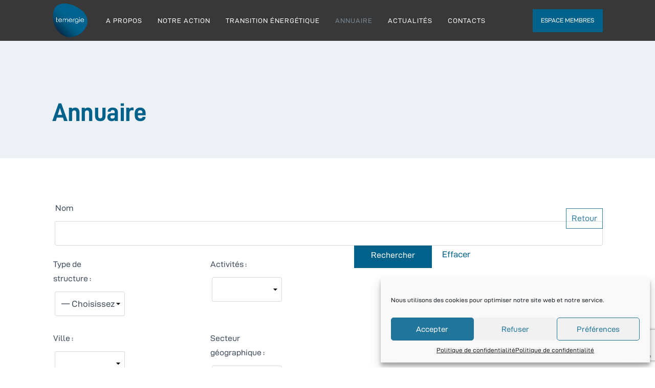

--- FILE ---
content_type: text/html; charset=UTF-8
request_url: https://temergie.com/annuaire/?wpbdp_view=search
body_size: 18704
content:


<!DOCTYPE html>
<html lang="fr-FR">
	<head>
		<meta charset="UTF-8">
		<meta name='robots' content='index, follow, max-image-preview:large, max-snippet:-1, max-video-preview:-1' />

	<!-- This site is optimized with the Yoast SEO plugin v22.8 - https://yoast.com/wordpress/plugins/seo/ -->
	<title>Annuaire - Temergie</title>
	<meta name="description" content="Retrouvez ici toutes les informations relatives à notre annuaire adhérent" />
	<link rel="canonical" href="https://temergie.com/annuaire/" />
	<meta property="og:locale" content="fr_FR" />
	<meta property="og:type" content="article" />
	<meta property="og:title" content="Annuaire - Temergie" />
	<meta property="og:description" content="Retrouvez ici toutes les informations relatives à notre annuaire adhérent" />
	<meta property="og:url" content="https://temergie.com/annuaire/" />
	<meta property="og:site_name" content="Temergie" />
	<meta property="article:modified_time" content="2023-10-13T07:45:58+00:00" />
	<meta name="twitter:card" content="summary_large_image" />
	<meta name="twitter:label1" content="Durée de lecture estimée" />
	<meta name="twitter:data1" content="1 minute" />
	<script type="application/ld+json" class="yoast-schema-graph">{"@context":"https://schema.org","@graph":[{"@type":"WebPage","@id":"https://temergie.com/annuaire/","url":"https://temergie.com/annuaire/","name":"Annuaire - Temergie","isPartOf":{"@id":"https://temergie.com/#website"},"datePublished":"2022-04-13T11:32:36+00:00","dateModified":"2023-10-13T07:45:58+00:00","description":"Retrouvez ici toutes les informations relatives à notre annuaire adhérent","breadcrumb":{"@id":"https://temergie.com/annuaire/#breadcrumb"},"inLanguage":"fr-FR","potentialAction":[{"@type":"ReadAction","target":["https://temergie.com/annuaire/"]}]},{"@type":"BreadcrumbList","@id":"https://temergie.com/annuaire/#breadcrumb","itemListElement":[{"@type":"ListItem","position":1,"name":"Accueil","item":"https://temergie.com/"},{"@type":"ListItem","position":2,"name":"Annuaire"}]},{"@type":"WebSite","@id":"https://temergie.com/#website","url":"https://temergie.com/","name":"Temergie","description":"Catalyseur de la Transition Énergétique à la Réunion","potentialAction":[{"@type":"SearchAction","target":{"@type":"EntryPoint","urlTemplate":"https://temergie.com/?s={search_term_string}"},"query-input":"required name=search_term_string"}],"inLanguage":"fr-FR"}]}</script>
	<!-- / Yoast SEO plugin. -->


<link rel='dns-prefetch' href='//www.google.com' />
<link rel="alternate" type="application/rss+xml" title="Temergie &raquo; Flux" href="https://temergie.com/feed/" />
<link rel="alternate" type="application/rss+xml" title="Temergie &raquo; Flux des commentaires" href="https://temergie.com/comments/feed/" />
<script type="text/javascript">
/* <![CDATA[ */
window._wpemojiSettings = {"baseUrl":"https:\/\/s.w.org\/images\/core\/emoji\/14.0.0\/72x72\/","ext":".png","svgUrl":"https:\/\/s.w.org\/images\/core\/emoji\/14.0.0\/svg\/","svgExt":".svg","source":{"concatemoji":"https:\/\/temergie.com\/wp-includes\/js\/wp-emoji-release.min.js?ver=6.4.7"}};
/*! This file is auto-generated */
!function(i,n){var o,s,e;function c(e){try{var t={supportTests:e,timestamp:(new Date).valueOf()};sessionStorage.setItem(o,JSON.stringify(t))}catch(e){}}function p(e,t,n){e.clearRect(0,0,e.canvas.width,e.canvas.height),e.fillText(t,0,0);var t=new Uint32Array(e.getImageData(0,0,e.canvas.width,e.canvas.height).data),r=(e.clearRect(0,0,e.canvas.width,e.canvas.height),e.fillText(n,0,0),new Uint32Array(e.getImageData(0,0,e.canvas.width,e.canvas.height).data));return t.every(function(e,t){return e===r[t]})}function u(e,t,n){switch(t){case"flag":return n(e,"\ud83c\udff3\ufe0f\u200d\u26a7\ufe0f","\ud83c\udff3\ufe0f\u200b\u26a7\ufe0f")?!1:!n(e,"\ud83c\uddfa\ud83c\uddf3","\ud83c\uddfa\u200b\ud83c\uddf3")&&!n(e,"\ud83c\udff4\udb40\udc67\udb40\udc62\udb40\udc65\udb40\udc6e\udb40\udc67\udb40\udc7f","\ud83c\udff4\u200b\udb40\udc67\u200b\udb40\udc62\u200b\udb40\udc65\u200b\udb40\udc6e\u200b\udb40\udc67\u200b\udb40\udc7f");case"emoji":return!n(e,"\ud83e\udef1\ud83c\udffb\u200d\ud83e\udef2\ud83c\udfff","\ud83e\udef1\ud83c\udffb\u200b\ud83e\udef2\ud83c\udfff")}return!1}function f(e,t,n){var r="undefined"!=typeof WorkerGlobalScope&&self instanceof WorkerGlobalScope?new OffscreenCanvas(300,150):i.createElement("canvas"),a=r.getContext("2d",{willReadFrequently:!0}),o=(a.textBaseline="top",a.font="600 32px Arial",{});return e.forEach(function(e){o[e]=t(a,e,n)}),o}function t(e){var t=i.createElement("script");t.src=e,t.defer=!0,i.head.appendChild(t)}"undefined"!=typeof Promise&&(o="wpEmojiSettingsSupports",s=["flag","emoji"],n.supports={everything:!0,everythingExceptFlag:!0},e=new Promise(function(e){i.addEventListener("DOMContentLoaded",e,{once:!0})}),new Promise(function(t){var n=function(){try{var e=JSON.parse(sessionStorage.getItem(o));if("object"==typeof e&&"number"==typeof e.timestamp&&(new Date).valueOf()<e.timestamp+604800&&"object"==typeof e.supportTests)return e.supportTests}catch(e){}return null}();if(!n){if("undefined"!=typeof Worker&&"undefined"!=typeof OffscreenCanvas&&"undefined"!=typeof URL&&URL.createObjectURL&&"undefined"!=typeof Blob)try{var e="postMessage("+f.toString()+"("+[JSON.stringify(s),u.toString(),p.toString()].join(",")+"));",r=new Blob([e],{type:"text/javascript"}),a=new Worker(URL.createObjectURL(r),{name:"wpTestEmojiSupports"});return void(a.onmessage=function(e){c(n=e.data),a.terminate(),t(n)})}catch(e){}c(n=f(s,u,p))}t(n)}).then(function(e){for(var t in e)n.supports[t]=e[t],n.supports.everything=n.supports.everything&&n.supports[t],"flag"!==t&&(n.supports.everythingExceptFlag=n.supports.everythingExceptFlag&&n.supports[t]);n.supports.everythingExceptFlag=n.supports.everythingExceptFlag&&!n.supports.flag,n.DOMReady=!1,n.readyCallback=function(){n.DOMReady=!0}}).then(function(){return e}).then(function(){var e;n.supports.everything||(n.readyCallback(),(e=n.source||{}).concatemoji?t(e.concatemoji):e.wpemoji&&e.twemoji&&(t(e.twemoji),t(e.wpemoji)))}))}((window,document),window._wpemojiSettings);
/* ]]> */
</script>
<style id='wp-emoji-styles-inline-css' type='text/css'>

	img.wp-smiley, img.emoji {
		display: inline !important;
		border: none !important;
		box-shadow: none !important;
		height: 1em !important;
		width: 1em !important;
		margin: 0 0.07em !important;
		vertical-align: -0.1em !important;
		background: none !important;
		padding: 0 !important;
	}
</style>
<link rel='stylesheet' id='wp-block-library-css' href='https://temergie.com/wp-includes/css/dist/block-library/style.min.css?ver=6.4.7' type='text/css' media='all' />
<style id='classic-theme-styles-inline-css' type='text/css'>
/*! This file is auto-generated */
.wp-block-button__link{color:#fff;background-color:#32373c;border-radius:9999px;box-shadow:none;text-decoration:none;padding:calc(.667em + 2px) calc(1.333em + 2px);font-size:1.125em}.wp-block-file__button{background:#32373c;color:#fff;text-decoration:none}
</style>
<style id='global-styles-inline-css' type='text/css'>
body{--wp--preset--color--black: #000000;--wp--preset--color--cyan-bluish-gray: #abb8c3;--wp--preset--color--white: #ffffff;--wp--preset--color--pale-pink: #f78da7;--wp--preset--color--vivid-red: #cf2e2e;--wp--preset--color--luminous-vivid-orange: #ff6900;--wp--preset--color--luminous-vivid-amber: #fcb900;--wp--preset--color--light-green-cyan: #7bdcb5;--wp--preset--color--vivid-green-cyan: #00d084;--wp--preset--color--pale-cyan-blue: #8ed1fc;--wp--preset--color--vivid-cyan-blue: #0693e3;--wp--preset--color--vivid-purple: #9b51e0;--wp--preset--gradient--vivid-cyan-blue-to-vivid-purple: linear-gradient(135deg,rgba(6,147,227,1) 0%,rgb(155,81,224) 100%);--wp--preset--gradient--light-green-cyan-to-vivid-green-cyan: linear-gradient(135deg,rgb(122,220,180) 0%,rgb(0,208,130) 100%);--wp--preset--gradient--luminous-vivid-amber-to-luminous-vivid-orange: linear-gradient(135deg,rgba(252,185,0,1) 0%,rgba(255,105,0,1) 100%);--wp--preset--gradient--luminous-vivid-orange-to-vivid-red: linear-gradient(135deg,rgba(255,105,0,1) 0%,rgb(207,46,46) 100%);--wp--preset--gradient--very-light-gray-to-cyan-bluish-gray: linear-gradient(135deg,rgb(238,238,238) 0%,rgb(169,184,195) 100%);--wp--preset--gradient--cool-to-warm-spectrum: linear-gradient(135deg,rgb(74,234,220) 0%,rgb(151,120,209) 20%,rgb(207,42,186) 40%,rgb(238,44,130) 60%,rgb(251,105,98) 80%,rgb(254,248,76) 100%);--wp--preset--gradient--blush-light-purple: linear-gradient(135deg,rgb(255,206,236) 0%,rgb(152,150,240) 100%);--wp--preset--gradient--blush-bordeaux: linear-gradient(135deg,rgb(254,205,165) 0%,rgb(254,45,45) 50%,rgb(107,0,62) 100%);--wp--preset--gradient--luminous-dusk: linear-gradient(135deg,rgb(255,203,112) 0%,rgb(199,81,192) 50%,rgb(65,88,208) 100%);--wp--preset--gradient--pale-ocean: linear-gradient(135deg,rgb(255,245,203) 0%,rgb(182,227,212) 50%,rgb(51,167,181) 100%);--wp--preset--gradient--electric-grass: linear-gradient(135deg,rgb(202,248,128) 0%,rgb(113,206,126) 100%);--wp--preset--gradient--midnight: linear-gradient(135deg,rgb(2,3,129) 0%,rgb(40,116,252) 100%);--wp--preset--font-size--small: 13px;--wp--preset--font-size--medium: 20px;--wp--preset--font-size--large: 36px;--wp--preset--font-size--x-large: 42px;--wp--preset--spacing--20: 0.44rem;--wp--preset--spacing--30: 0.67rem;--wp--preset--spacing--40: 1rem;--wp--preset--spacing--50: 1.5rem;--wp--preset--spacing--60: 2.25rem;--wp--preset--spacing--70: 3.38rem;--wp--preset--spacing--80: 5.06rem;--wp--preset--shadow--natural: 6px 6px 9px rgba(0, 0, 0, 0.2);--wp--preset--shadow--deep: 12px 12px 50px rgba(0, 0, 0, 0.4);--wp--preset--shadow--sharp: 6px 6px 0px rgba(0, 0, 0, 0.2);--wp--preset--shadow--outlined: 6px 6px 0px -3px rgba(255, 255, 255, 1), 6px 6px rgba(0, 0, 0, 1);--wp--preset--shadow--crisp: 6px 6px 0px rgba(0, 0, 0, 1);}:where(.is-layout-flex){gap: 0.5em;}:where(.is-layout-grid){gap: 0.5em;}body .is-layout-flow > .alignleft{float: left;margin-inline-start: 0;margin-inline-end: 2em;}body .is-layout-flow > .alignright{float: right;margin-inline-start: 2em;margin-inline-end: 0;}body .is-layout-flow > .aligncenter{margin-left: auto !important;margin-right: auto !important;}body .is-layout-constrained > .alignleft{float: left;margin-inline-start: 0;margin-inline-end: 2em;}body .is-layout-constrained > .alignright{float: right;margin-inline-start: 2em;margin-inline-end: 0;}body .is-layout-constrained > .aligncenter{margin-left: auto !important;margin-right: auto !important;}body .is-layout-constrained > :where(:not(.alignleft):not(.alignright):not(.alignfull)){max-width: var(--wp--style--global--content-size);margin-left: auto !important;margin-right: auto !important;}body .is-layout-constrained > .alignwide{max-width: var(--wp--style--global--wide-size);}body .is-layout-flex{display: flex;}body .is-layout-flex{flex-wrap: wrap;align-items: center;}body .is-layout-flex > *{margin: 0;}body .is-layout-grid{display: grid;}body .is-layout-grid > *{margin: 0;}:where(.wp-block-columns.is-layout-flex){gap: 2em;}:where(.wp-block-columns.is-layout-grid){gap: 2em;}:where(.wp-block-post-template.is-layout-flex){gap: 1.25em;}:where(.wp-block-post-template.is-layout-grid){gap: 1.25em;}.has-black-color{color: var(--wp--preset--color--black) !important;}.has-cyan-bluish-gray-color{color: var(--wp--preset--color--cyan-bluish-gray) !important;}.has-white-color{color: var(--wp--preset--color--white) !important;}.has-pale-pink-color{color: var(--wp--preset--color--pale-pink) !important;}.has-vivid-red-color{color: var(--wp--preset--color--vivid-red) !important;}.has-luminous-vivid-orange-color{color: var(--wp--preset--color--luminous-vivid-orange) !important;}.has-luminous-vivid-amber-color{color: var(--wp--preset--color--luminous-vivid-amber) !important;}.has-light-green-cyan-color{color: var(--wp--preset--color--light-green-cyan) !important;}.has-vivid-green-cyan-color{color: var(--wp--preset--color--vivid-green-cyan) !important;}.has-pale-cyan-blue-color{color: var(--wp--preset--color--pale-cyan-blue) !important;}.has-vivid-cyan-blue-color{color: var(--wp--preset--color--vivid-cyan-blue) !important;}.has-vivid-purple-color{color: var(--wp--preset--color--vivid-purple) !important;}.has-black-background-color{background-color: var(--wp--preset--color--black) !important;}.has-cyan-bluish-gray-background-color{background-color: var(--wp--preset--color--cyan-bluish-gray) !important;}.has-white-background-color{background-color: var(--wp--preset--color--white) !important;}.has-pale-pink-background-color{background-color: var(--wp--preset--color--pale-pink) !important;}.has-vivid-red-background-color{background-color: var(--wp--preset--color--vivid-red) !important;}.has-luminous-vivid-orange-background-color{background-color: var(--wp--preset--color--luminous-vivid-orange) !important;}.has-luminous-vivid-amber-background-color{background-color: var(--wp--preset--color--luminous-vivid-amber) !important;}.has-light-green-cyan-background-color{background-color: var(--wp--preset--color--light-green-cyan) !important;}.has-vivid-green-cyan-background-color{background-color: var(--wp--preset--color--vivid-green-cyan) !important;}.has-pale-cyan-blue-background-color{background-color: var(--wp--preset--color--pale-cyan-blue) !important;}.has-vivid-cyan-blue-background-color{background-color: var(--wp--preset--color--vivid-cyan-blue) !important;}.has-vivid-purple-background-color{background-color: var(--wp--preset--color--vivid-purple) !important;}.has-black-border-color{border-color: var(--wp--preset--color--black) !important;}.has-cyan-bluish-gray-border-color{border-color: var(--wp--preset--color--cyan-bluish-gray) !important;}.has-white-border-color{border-color: var(--wp--preset--color--white) !important;}.has-pale-pink-border-color{border-color: var(--wp--preset--color--pale-pink) !important;}.has-vivid-red-border-color{border-color: var(--wp--preset--color--vivid-red) !important;}.has-luminous-vivid-orange-border-color{border-color: var(--wp--preset--color--luminous-vivid-orange) !important;}.has-luminous-vivid-amber-border-color{border-color: var(--wp--preset--color--luminous-vivid-amber) !important;}.has-light-green-cyan-border-color{border-color: var(--wp--preset--color--light-green-cyan) !important;}.has-vivid-green-cyan-border-color{border-color: var(--wp--preset--color--vivid-green-cyan) !important;}.has-pale-cyan-blue-border-color{border-color: var(--wp--preset--color--pale-cyan-blue) !important;}.has-vivid-cyan-blue-border-color{border-color: var(--wp--preset--color--vivid-cyan-blue) !important;}.has-vivid-purple-border-color{border-color: var(--wp--preset--color--vivid-purple) !important;}.has-vivid-cyan-blue-to-vivid-purple-gradient-background{background: var(--wp--preset--gradient--vivid-cyan-blue-to-vivid-purple) !important;}.has-light-green-cyan-to-vivid-green-cyan-gradient-background{background: var(--wp--preset--gradient--light-green-cyan-to-vivid-green-cyan) !important;}.has-luminous-vivid-amber-to-luminous-vivid-orange-gradient-background{background: var(--wp--preset--gradient--luminous-vivid-amber-to-luminous-vivid-orange) !important;}.has-luminous-vivid-orange-to-vivid-red-gradient-background{background: var(--wp--preset--gradient--luminous-vivid-orange-to-vivid-red) !important;}.has-very-light-gray-to-cyan-bluish-gray-gradient-background{background: var(--wp--preset--gradient--very-light-gray-to-cyan-bluish-gray) !important;}.has-cool-to-warm-spectrum-gradient-background{background: var(--wp--preset--gradient--cool-to-warm-spectrum) !important;}.has-blush-light-purple-gradient-background{background: var(--wp--preset--gradient--blush-light-purple) !important;}.has-blush-bordeaux-gradient-background{background: var(--wp--preset--gradient--blush-bordeaux) !important;}.has-luminous-dusk-gradient-background{background: var(--wp--preset--gradient--luminous-dusk) !important;}.has-pale-ocean-gradient-background{background: var(--wp--preset--gradient--pale-ocean) !important;}.has-electric-grass-gradient-background{background: var(--wp--preset--gradient--electric-grass) !important;}.has-midnight-gradient-background{background: var(--wp--preset--gradient--midnight) !important;}.has-small-font-size{font-size: var(--wp--preset--font-size--small) !important;}.has-medium-font-size{font-size: var(--wp--preset--font-size--medium) !important;}.has-large-font-size{font-size: var(--wp--preset--font-size--large) !important;}.has-x-large-font-size{font-size: var(--wp--preset--font-size--x-large) !important;}
.wp-block-navigation a:where(:not(.wp-element-button)){color: inherit;}
:where(.wp-block-post-template.is-layout-flex){gap: 1.25em;}:where(.wp-block-post-template.is-layout-grid){gap: 1.25em;}
:where(.wp-block-columns.is-layout-flex){gap: 2em;}:where(.wp-block-columns.is-layout-grid){gap: 2em;}
.wp-block-pullquote{font-size: 1.5em;line-height: 1.6;}
</style>
<link rel='stylesheet' id='contact-form-7-css' href='https://temergie.com/wp-content/plugins/contact-form-7/includes/css/styles.css?ver=5.5.6' type='text/css' media='all' />
<link rel='stylesheet' id='cmplz-general-css' href='https://temergie.com/wp-content/plugins/complianz-gdpr/assets/css/cookieblocker.min.css?ver=1709288643' type='text/css' media='all' />
<link rel='stylesheet' id='fabrique-css' href='https://temergie.com/wp-content/themes/fabrique/dist/css/fbq.main.min.css?ver=1.1.4' type='text/css' media='all' />
<link rel='stylesheet' id='fabrique-child-css' href='https://temergie.com/wp-content/themes/fabrique-child/style.css?ver=6.4.7' type='text/css' media='all' />
<link rel='stylesheet' id='fabrique-custom-css' href='//temergie.com/wp-content/uploads/style-custom.css?ver=4c1ff9fd' type='text/css' media='all' />
<link rel='stylesheet' id='wp-members-css' href='https://temergie.com/wp-content/plugins/wp-members/assets/css/forms/generic-no-float.min.css?ver=3.5.4.2' type='text/css' media='all' />
<link rel='stylesheet' id='wpbdp-widgets-css' href='https://temergie.com/wp-content/plugins/business-directory-plugin/assets/css/widgets.min.css?ver=6.4' type='text/css' media='all' />
<link rel='stylesheet' id='wpbdp-base-css-css' href='https://temergie.com/wp-content/plugins/business-directory-plugin/assets/css/wpbdp.min.css?ver=6.4' type='text/css' media='all' />
<style id='wpbdp-base-css-inline-css' type='text/css'>
html,body{--bd-main-color:#00618a;--bd-main-color-20:#00618a33;--bd-main-color-8:#00618a14;--bd-thumbnail-width:255px;--bd-thumbnail-height:136px;--bd-button-text-color:#fff;--bd-button-bg-color:#00618a;}
.wpbdp-plan-action input[type=radio]+ label span:before{content:'Sélectionnez une membre';}.wpbdp-plan-action input[type=radio]:checked + label span:before{content:'Annonces sélectionnées';}
</style>
<link rel='stylesheet' id='wpbdp-category-icons-module-css' href='https://temergie.com/wp-content/plugins/business-directory-categories/resources/styles.min.css?ver=5.0.12' type='text/css' media='all' />
<link rel='stylesheet' id='wpbdp-pro-css' href='https://temergie.com/wp-content/plugins/business-directory-premium/resources/bd.min.css?ver=5.6.2' type='text/css' media='all' />
<link rel='stylesheet' id='default-styles.min-css' href='https://temergie.com/wp-content/plugins/business-directory-plugin/themes/default/assets/styles.min.css?ver=6.4' type='text/css' media='all' />
<script type="text/javascript" src="https://temergie.com/wp-includes/js/jquery/jquery.min.js?ver=3.7.1" id="jquery-core-js"></script>
<script type="text/javascript" src="https://temergie.com/wp-includes/js/jquery/jquery-migrate.min.js?ver=3.4.1" id="jquery-migrate-js"></script>
<link rel="https://api.w.org/" href="https://temergie.com/wp-json/" /><link rel="alternate" type="application/json" href="https://temergie.com/wp-json/wp/v2/pages/2456" /><link rel="EditURI" type="application/rsd+xml" title="RSD" href="https://temergie.com/xmlrpc.php?rsd" />
<meta name="generator" content="WordPress 6.4.7" />
<link rel='shortlink' href='https://temergie.com/?p=2456' />
<link rel="alternate" type="application/json+oembed" href="https://temergie.com/wp-json/oembed/1.0/embed?url=https%3A%2F%2Ftemergie.com%2Fannuaire%2F" />
<link rel="alternate" type="text/xml+oembed" href="https://temergie.com/wp-json/oembed/1.0/embed?url=https%3A%2F%2Ftemergie.com%2Fannuaire%2F&#038;format=xml" />
			<style>.cmplz-hidden {
					display: none !important;
				}</style><link rel="icon" href="https://temergie.com/wp-content/uploads/2021/03/cropped-Temergie_512x512px-32x32.png" sizes="32x32" />
<link rel="icon" href="https://temergie.com/wp-content/uploads/2021/03/cropped-Temergie_512x512px-192x192.png" sizes="192x192" />
<link rel="apple-touch-icon" href="https://temergie.com/wp-content/uploads/2021/03/cropped-Temergie_512x512px-180x180.png" />
<meta name="msapplication-TileImage" content="https://temergie.com/wp-content/uploads/2021/03/cropped-Temergie_512x512px-270x270.png" />
<meta name="viewport" content="width=device-width, initial-scale=1.0"><!--[if lte IE 9]><style type="text/css">.fbq-opacity1 { opacity: 1; }</style><![endif]--><style type="text/css">.recentcomments a{display:inline !important;padding:0 !important;margin:0 !important;}</style><meta name="generator" content="Powered by Slider Revolution 6.6.20 - responsive, Mobile-Friendly Slider Plugin for WordPress with comfortable drag and drop interface." />
<link rel="icon" href="https://temergie.com/wp-content/uploads/2021/03/cropped-Temergie_512x512px-32x32.png" sizes="32x32" />
<link rel="icon" href="https://temergie.com/wp-content/uploads/2021/03/cropped-Temergie_512x512px-192x192.png" sizes="192x192" />
<link rel="apple-touch-icon" href="https://temergie.com/wp-content/uploads/2021/03/cropped-Temergie_512x512px-180x180.png" />
<meta name="msapplication-TileImage" content="https://temergie.com/wp-content/uploads/2021/03/cropped-Temergie_512x512px-270x270.png" />
<script>function setREVStartSize(e){
			//window.requestAnimationFrame(function() {
				window.RSIW = window.RSIW===undefined ? window.innerWidth : window.RSIW;
				window.RSIH = window.RSIH===undefined ? window.innerHeight : window.RSIH;
				try {
					var pw = document.getElementById(e.c).parentNode.offsetWidth,
						newh;
					pw = pw===0 || isNaN(pw) || (e.l=="fullwidth" || e.layout=="fullwidth") ? window.RSIW : pw;
					e.tabw = e.tabw===undefined ? 0 : parseInt(e.tabw);
					e.thumbw = e.thumbw===undefined ? 0 : parseInt(e.thumbw);
					e.tabh = e.tabh===undefined ? 0 : parseInt(e.tabh);
					e.thumbh = e.thumbh===undefined ? 0 : parseInt(e.thumbh);
					e.tabhide = e.tabhide===undefined ? 0 : parseInt(e.tabhide);
					e.thumbhide = e.thumbhide===undefined ? 0 : parseInt(e.thumbhide);
					e.mh = e.mh===undefined || e.mh=="" || e.mh==="auto" ? 0 : parseInt(e.mh,0);
					if(e.layout==="fullscreen" || e.l==="fullscreen")
						newh = Math.max(e.mh,window.RSIH);
					else{
						e.gw = Array.isArray(e.gw) ? e.gw : [e.gw];
						for (var i in e.rl) if (e.gw[i]===undefined || e.gw[i]===0) e.gw[i] = e.gw[i-1];
						e.gh = e.el===undefined || e.el==="" || (Array.isArray(e.el) && e.el.length==0)? e.gh : e.el;
						e.gh = Array.isArray(e.gh) ? e.gh : [e.gh];
						for (var i in e.rl) if (e.gh[i]===undefined || e.gh[i]===0) e.gh[i] = e.gh[i-1];
											
						var nl = new Array(e.rl.length),
							ix = 0,
							sl;
						e.tabw = e.tabhide>=pw ? 0 : e.tabw;
						e.thumbw = e.thumbhide>=pw ? 0 : e.thumbw;
						e.tabh = e.tabhide>=pw ? 0 : e.tabh;
						e.thumbh = e.thumbhide>=pw ? 0 : e.thumbh;
						for (var i in e.rl) nl[i] = e.rl[i]<window.RSIW ? 0 : e.rl[i];
						sl = nl[0];
						for (var i in nl) if (sl>nl[i] && nl[i]>0) { sl = nl[i]; ix=i;}
						var m = pw>(e.gw[ix]+e.tabw+e.thumbw) ? 1 : (pw-(e.tabw+e.thumbw)) / (e.gw[ix]);
						newh =  (e.gh[ix] * m) + (e.tabh + e.thumbh);
					}
					var el = document.getElementById(e.c);
					if (el!==null && el) el.style.height = newh+"px";
					el = document.getElementById(e.c+"_wrapper");
					if (el!==null && el) {
						el.style.height = newh+"px";
						el.style.display = "block";
					}
				} catch(e){
					console.log("Failure at Presize of Slider:" + e)
				}
			//});
		  };</script>
		<style type="text/css" id="wp-custom-css">
			/*FONT*/
/*Normal*/
@font-face {
 font-family: 'D-DIN';
 src: url('https://temergie.com/wp-content/fonts/d-din/D-Din.woff') format('woff')
 font-weight : normal;
	font-style : normal;
}
@font-face {
 font-family: 'D-DIN';
 src: url('https://temergie.com/wp-content/fonts/d-din/D-DIN-Bold.woff') format('woff');
 font-weight : bold;
 font-style : normal;
}
@font-face {
 font-family: 'D-DIN';
 src: url('https://temergie.com/wp-content/fonts/d-din/D-DIN-Italic.woff') format('woff');
 font-weight : normal;
 font-style : italic;
}
@font-face {
 font-family: 'D-DIN';
 src: url('https://temergie.com/wp-content/fonts/d-din/D-DIN-Regular.woff') format('woff');
 font-weight : 400;
 font-style : normal;
}
/*Condensed*/
@font-face {
 font-family: 'D-DIN Condensed';
 src: url('https://temergie.com/wp-content/fonts/d-din/D-DINCondensed.woff') format('woff');
 font-weight : normal;
 font-style : normal;
}
@font-face {
 font-family: 'D-DIN Condensed';
 src: url('https://temergie.com/wp-content/fonts/d-din/D-DINCondensed-Bold.woff') format('woff');
 font-weight : bold;
 font-style : normal;
}
/*Expansed*/
@font-face {
 font-family: 'D-DIN';
 src: url('https://temergie.com/wp-content/fonts/d-din/D-DINExp.woff') format('woff');
 font-weight : normal;
 font-style : normal;
}
@font-face {
 font-family: 'D-DIN Expansed';
 src: url('https://temergie.com/wp-content/fonts/d-din/D-DINExp-Bold.woff') format('woff');
 font-weight : bold;
 font-style : normal;
}
@font-face {
 font-family: 'D-DIN Expansed';
 src: url('https://temergie.com/wp-content/fonts/d-din/D-DINExp-Italic.woff') format('woff');
 font-weight : normal;
 font-style : italic;
}
/* Couleur hover menu top
.fbq-navbar .fbq-topnav-menu > .menu-item > a:hover{
	color:#00618A;
}*/

/* Style listes à puces */
ul {
	margin-top:0px;
}
li {
	padding-bottom:10px
}
/* Exept breadcrumb listes à puces */
.fbq-breadcrumb li {
	padding-bottom:0px;
}

/* Style liens footer */
#footer-perso a{
	color:#c0c9c8;
}

/* Style liste adhesion */
#liste-adhesion ol{
	font-size:20px;
}

/* Hauteur image Transition */
#transition-image1 {
	height:802px;
}

/* Couleur de fond navbar */
.fbq-navbar .fbq-navbar-inner {
	background-color: #383839;
}
.fbq-navbar--mobile .fbq-navbar-inner {
	background-color: #383839;
}
 
/* Style boutons */
.fbq-button-size--medium > .btnx {
	padding:16.5px 16.5px;	
	font-size:14px;
	text-transform:uppercase;
}

/* Style titres de pages */
.fbq-page-title-content {
	padding-top:110px;
}
.title-solidbar .fbq-page-title-content {
	padding-top:70px;
	padding-bottom:0px;
}
.title-solidbar {
	height:220px;	
}
h1.fbq-primary-font {
	font-weight:400;
}

/* Style formulaires contact */
#formulaire-responsive {
	max-width:610px;
	margin: 0 auto;
	width:100%;
}
#formulaire-responsive-rejoindre {
	max-width:900px;
	margin: 0 auto;
	width:100%;
}
.rang-form {
	width:100%;
}
.demi-colonne, .tiers-colonne, .colonne {
	float:left;
	position:relative;
	padding: 0.65rem;
	width:100%;
	-webkit-box-sizing:border-box;
	-moz-box-sizing:border-box;
	box-sizing:border-box;
	color:#ffffff;
}
.fbq-light-scheme .fbq-contactform--fill input {
	background-color:#e6e7e8;
	color:#ffffff;
	border:none
}
#fichier_motiv, #fichier_cv {
	background-color:transparent;
	color:#c7c8d3;
}
.clearfix input[type="submit"] {
	display:block;
	margin:auto;	
}
.fbq-dark-scheme .fbq-contactform--fill input[type="submit"] {
	background-color:#383839;
}
label {
	font-size:12px;
	text-transform:none;	
}
span.wpcf7-list-item {
	margin:0;
}
.fbq-light-scheme label {
	color:#c7c8d3;
}
.clearfix:after {
	content:"";
	display:table;
	clear:both;
}
.ligne{
	padding-top:10px;
	padding-bottom:10px;
}

/* Responsive forms contact */
@media only screen and (min-width: 48em) {
	.demi-colonne {
		width: 50%;
	}
	.tiers-colonne {
		width:33%;
	}
}

/* Responsive navbar */
@media(max-width: 1360px){
	.fbq-topnav-menu>.menu-item>a, .fbq-navbar--alternate .fbq-topnav-menu > .menu-item > a{
		font-size:13px;
	}
	.fbq-navbar-footer .fbq-button-size--medium >.btnx{
		font-size:12px;
	}
}
@media(max-width: 1225px){
	.fbq-navbar-footer {
		display:none;
	}
}
@media(max-width: 1040px){
	.fbq-topnav-menu>.menu-item>a, .fbq-navbar--alternate .fbq-topnav-menu > .menu-item > a{
		font-size:13px;
		padding-left:10px;
		padding-right:10px;
	}	
}

/*Annuaires*/
/*liste*/
.keywords-field{
	height:51px;
}
#wpbdp-listings-list .listing-details,.listing-actions,.listing-title{
	display:none;
}
#wpbdp-listings-list{
	padding-top: 35px;
}
.wpbdp-grid>*{
	grid-column: span 3 / span 3!important;
}
#wpbdp-bar-view-listings-button{
	display:none!important
}
#wpbdp-bar-show-directory-button{
	border-color: var(--bd-main-color) !important;
	border: 1px solid;
	padding:  3px 8px;
  opacity: .8;
	font-size: 16px;
}
#wpbdp-field-12,#wpbdp-field-13,#wpbdp-field-20.required{
	color:#00618a!important;
}
.advanced-search-link{
	font-size: 14px!important;
	margin-top: 8px;
}
/* Categories */
#wpbdp-main-box form{
/*	display: none;*/
}
#wpbdp-categories ul.wpbdp-categories li{
	border: rgba(0,0,0,.1) solid 1px!important;
	border-right: 0px!important;
	padding: 5px 8px;
	font-size: 15px;
	text-align:center;
}
#wpbdp-categories .cat-item-118{
	background-color: rgba(215, 120, 120, 0.17);
}
#wpbdp-categories .cat-item-118 a{
	color: #ac0000;
	font-weight: 700;
}
#wpbdp-categories ul.wpbdp-categories li:hover{
	background-color:rgba(0,0,0,.03);
}
#wpbdp-categories ul.wpbdp-categories a{
}
#wpbdp-categories ul.wpbdp-categories a:hover{
	color:#00618a;
}

#wpbdp-categories ul.wpbdp-categories li:nth-last-child(1){
	border: rgba(0,0,0,.1) solid 1px!important;
}
#wpbdp-listings-list .wpbdp-listing:hover{
	transform: scale(1.2)  ;
	transition: ease 0.5s;
}
#wpbdp-listings-list .wpbdp-listing{
	transition: ease 0.5s;
}
.wpbdp-listing .listing-thumbnail{
	width: 244px!important;
}
.wpbdp-listing .listing-thumbnail img{
	max-width:100%!important;
	padding-top: 17%; 
}
.listing-details.cf{
	margin-left: 323px!important;
	padding-top: 16px!important;
}
/*Search Page*/
#wpbdp-search-page .special form{
	display:flex;
	gap:5px;
	width:100%;
}
#wpbdp-search-page .special .box-col{
	width:100%;
	margin-bottom: 4px;
}
#wpbdp-search-page .special .box-col input{
	width:100%;
}
#wpbdp-search-page .special .submit-btn{
	width:22%;
	min-width:150px;
}
#wpbdp-search-page .special .advanced-search-link{
	display: block;
	border: none;
	font-size: 11px;
	text-align: right;
	text-decoration: none;
	-webkit-box-shadow: none;
	box-shadow: none;
}
#wpbdp-search-page  .wpbdp-main-links{
	position: relative;
	z-index: 2;
	right: -95%;
	width: 5%!important;
	top: 26px;
}
#wpbdp-search-page .none #advanced .wpbdp-main-links{
	display:none;
}
#wpbdp-search-page h3 a{
	display:none;
}
/* Recherche avancé*/
#wpbdp-search-page .title{
	display: none!important;
}
#wpbdp-search-page{
    position:relative!important;
}
.wpbdp-search-field-label label{
	font-size: 16px!important;
}
#wpbdp-search-form .wpbdp-search-filter{
	width: 50%!important;
	margin-bottom: 30px;
}
#wpbdp-search-form{
	position:relative;
  margin-top: 40px;
	display: flex!important;
	flex-direction: row;
	flex-wrap: wrap;
	justify-content: start;
	align-items: start;
}
#wpbdp-search-form .wpbdp-search-filter>div.field {
	width: 100%;
	padding-left: 5px;
	margin-left: 0;
}
#wpbdp-search-form .wpbdp-search-filter>.wpbdp-search-field-label{
	width: 85%;
	margin-left: 1%;
	float: none!important;
}
#wpbdp-search-form .wpbdp-form-field-id-1{
	position: absolute;
	top: -80px!important;
	width: 100%!important;
}
#wpbdp-search-form .wpbdp-form-field-id-2,.wpbdp-form-field-id-13{
	margin-top: 30px;	
}	

.wpbdp-form-field-id-1 div.field{
	margin-left: 0;
	width: 100%!important;
}

#wpbdp-search-form-wrapper .wpbdp-form-field-id-1 .wpbdp-search-field-label{	
	margin-left:0.5%;
}

.wpbdp-bar .wpbdp-main-links a{
	padding: 7px 10px!important;
}
#wpbdp-search-page #wpbdp-search-form .wpbdp-submit{
	margin-right: 16px;
}
/*Page détails*/
/* Blocs infos */
.wpbdp-single .listing-thumbnail img{
		max-width:100%!important;
	}

#wpbdp-search-form .wpbdp-search-filter>div.field>select{
	width:100%;
}

.wpbdp-field-adresse_{
	left: 50%;
	top: 1%;
	margin-bottom: -6px!important;
	
	
}
.wpbdp-field-code_postal{
	top: 4%;
}
.wpbdp-field-ville_{
	position:relative;
	top: -35px;
	left:50px;
}

.wpbdp-field-email_{
	position:relative;
	top: -35px;
	padding-top: 4
}

.wpbdp-field-telephone_{
	position:relative;
	top: -35px;
	margin-bottom: 40x!important;
}

.wpbdp-field-site_internet_{
	position:relative;
	top: -35px;

}
.wpbdp-field-description_{
	position: relative;
	left: -323px;
	width: calc(100% + 323px)!important;
}
.wpbdp-field iframe{
	max-width: 840px;
	max-height: 472px;
}

/* Social */
.social-fields{
	position: relative;
	width: calc(100% + 323px);
	left: -323px;
}
.social-field-link, .single-wpbdp_listing .social-field, .wpbdp-listing .social-field img{
height: 30px!important;
}

.social-fields:before{
	content:"Nous suivre : ";
	font-weight: bold;
	color:#00618a;
	margin-bottom:16px;
}


/* Contact FORM */

.single-wpbdp_listing .wpbdp-grid>*{
	grid-column: span 12 / span 12!important;
}

/*Responsive Annuaire*/

/*Page Listing*/
@media(min-width: 400px){
	#wpbdp-categories ul.wpbdp-categories li:nth-child(1){
	border: rgba(0,0,0,.1) solid 1px!important;
		border-right: 0px!important;align-content}
}
@media(max-width:1415px){
	#wpbdp-categories ul.wpbdp-categories li{
		font-size:1.05vw;
		padding: 5px 4px;
	}
	.wpbdp-listing .listing-thumbnail img{
		max-width: 18.3vw!important;
	}
	.wpbdp-main-box .submit-btn input[type="submit"] {
		font-size: 1.05vw;
	}
}
@media(max-width: 900px){
	#wpbdp-categories ul.wpbdp-categories li{
		padding: 8px 4px;
	}
		.wpbdp-listing .listing-thumbnail img{
		margin: 0!important;
	}
}
@media(max-width: 845px){
	.wpbdp-main-box .submit-btn input[type="submit"] {
		font-size: 1.3vw;
	}
		#wpbdp-categories ul.wpbdp-categories li{
		font-size:1.3vw;
		padding: 8px 4px;
	}
}
@media(min-width: 622px) and (max-width: 845px){
	#wpbdp-categories ul.wpbdp-categories li:nth-last-child(2){
	border: rgba(0,0,0,.1) solid 1px!important;
	}
}
@media(max-width: 710px){
	#wpbdp-categories ul.wpbdp-categories li{
		font-size:1.4vw;
	}
	#wpbdp-listings-list .wpbdp-listing{
	    grid-column: span 4 / span 4!important;
	}
		.wpbdp-listing .listing-thumbnail img{
		max-width: 22vw!important;
	}

}
@media(max-width: 622px){
	.wpbdp-main-box .submit-btn input[type="submit"] {
		font-size: 2.5vw;
	}
	#wpbdp-categories ul.wpbdp-categories li{
		font-size:1.8vw;
	}
	
}
@media (min-width:400px) and (max-width: 622px){
		#wpbdp-categories ul.wpbdp-categories li:nth-last-child(3){
	border: rgba(0,0,0,.1) solid 1px!important;
	}
}
@media(max-width: 399px){
	.wpbdp-main-box .submit-btn input[type="submit"] {
		font-size: 4vw;
	}
	#wpbdp-categories ul.wpbdp-categories li{
	font-size:3vw;
	border: rgba(0,0,0,.1) solid 1px!important;
	}
	.wpbdp-listing .listing-thumbnail img{
		padding-top:0;
	}
}

/*Détails*/
@media(max-width:1415px){
	.wpbdp-single .listing-thumbnail img{
		max-width:100%!important;
	}
}
@media(max-width:1200px){
	.wpbdp-single .listing-thumbnail img{
		max-width:100%!important;
	}
	.listing-details.cf {
		margin-left: 243px!important;
	}
	.wpbdp-field-description_{
	left: -243px;
	width: calc(100% + 243px)!important;
}
	.social-fields{
	left: -243px;
	width: calc(100% + 243px)!important;
}
	iframe{
		width:100%;
	}	
}
@media(max-width:730px){
	.wpbdp-single{
		display: flex;
		flex-direction:column;
		align-items:center;
	}
	.wpbdp-single .listing-thumbnail img{
		max-width:100%!important;
	}
	.listing-details.cf {
		margin-left: 0!important;
		padding-top:40px!important;
	}
	
	.wpbdp-field-description_{
		left:0;
		width:100%!important;
	}
	.social-fields{
		left:0;
		width:100%!important;
	}
}
@media(max-width:345px){
	.wpbdp-field-ville_{
		top: -31px;
	}
}
/* Recherche avancées*/

@media(max-width:800px){
	#wpbdp-search-form{
		flex-direction: column;
	}
	#wpbdp-search-form .wpbdp-search-filter.wpbdp-form-field-id-1{
	margin-left: 0;
	width: calc(98% - 72px)!important;
}
	#wpbdp-search-form .wpbdp-form-field-id-13{
	margin-top: 0px;	
}	
	#wpbdp-search-form .wpbdp-search-filter{
	width: 95%!important;
	margin-bottom: 40px;
}
	#wpbdp-search-form .wpbdp-search-filter .field{
	width: 100%;
}
	#wpbdp-search-form .wpbdp-search-filter .field select,input{
	width: 100%!important;
}
	#wpbdp-bar-show-directory-button{
		margin:0;
	}
}		</style>
			</head>

	



<body data-cmplz=1 class="page-template-default page page-id-2456 fbq-layout fbq-layout--wide fbq-layout-responsive fbq-layout--topnav fbq-layout--topnav-standard business-directory wpbdp-view-search wpbdp-wp-theme-fabrique-child wpbdp-wp-theme-fabrique wpbdp-theme-default" data-scheme="light" data-layout="wide" data-arrow_style="angle" data-arrow_background="square" itemscope="itemscope" itemtype="http://schema.org/WebPage">
		
	<div class="fbq-wrapper fbq-p-bg-bg">

					
			<header class="fbq-header" data-transparent="" itemscope="itemscope" itemtype="http://schema.org/WPHeader">
				
									


<nav class="fbq-navbar fbq-navbar--top fbq-navbar--standard fbq-highlight-default fbq-navbar--left fbq-navbar--custom has-fixed-logo" itemtype="http://schema.org/SiteNavigationElement" itemscope="itemscope" data-position="top" data-style="standard" data-highlight="default" data-fixed="true" data-transition="custom-change" data-transition_point="1" data-role="navigation">
	<div class="fbq-navbar-inner fbq-dark-scheme" >
		<div class="fbq-container">
			<div class="fbq-navbar-wrapper">
									<div class="fbq-navbar-header">
						


	<a class="fbq-navbar-brand" href="https://temergie.com">
													<img class="fbq-navbar-logo fbq-navbar-logo--image" src="https://temergie.com/wp-content/uploads/2021/03/Temergie_512x512px.png" alt="logo" />
					
										<img class="fbq-fixed-nav-logo fbq-fixed-nav-logo--default" src="https://temergie.com/wp-content/uploads/2021/03/Temergie_512x512px.png" alt="logo" />
			</a>
					</div>
								<div class="fbq-navbar-content">
					<div class="fbq-navbar-content-inner">
													<div class="fbq-navbar-footer">
																	

<div class="fbq-button fbq-button--fill fbq-button-hover--brand fbq-button-size--medium fbq-button-color--brand fbq-navbar-widget" data-style="fill">
			<a href="/espace-membres/" class="btnx js-header-link-btn" style="border-radius:0px; border-width:0px;" target="_self">
					<span class="fbq-button-label">ESPACE MEMBRES</span>
					</a>
	</div>
															</div>
						
						
													<div class="fbq-navbar-body">
								<div class="fbq-navbar-body-inner">
									<ul id="menu-main" class="menu fbq-topnav-menu fbq-nav-menu fbq-menu"><li itemprop="name"  id="menu-item-1149" class="menu-item menu-item-type-post_type menu-item-object-page menu-item-1149"><a href="https://temergie.com/a-propos/" itemprop="url">A propos</a></li><li itemprop="name"  id="menu-item-919" class="menu-item menu-item-type-post_type menu-item-object-page menu-item-919"><a href="https://temergie.com/services/" itemprop="url">Notre Action</a></li><li itemprop="name"  id="menu-item-718" class="menu-item menu-item-type-post_type menu-item-object-page menu-item-718"><a href="https://temergie.com/transition-energetique/" itemprop="url">Transition énergétique</a></li><li itemprop="name"  id="menu-item-5638" class="menu-item menu-item-type-post_type menu-item-object-page current-menu-item page_item page-item-2456 current_page_item menu-item-5638"><a href="https://temergie.com/annuaire/" itemprop="url">Annuaire</a></li><li itemprop="name"  id="menu-item-955" class="menu-item menu-item-type-post_type menu-item-object-page menu-item-has-children menu-item-955"><a href="https://temergie.com/actualites/" itemprop="url">Actualités</a><ul class="sub-menu fbq-s-bg-bg"><li itemprop="name"  id="menu-item-997" class="menu-item menu-item-type-post_type menu-item-object-page menu-item-997"><a href="https://temergie.com/actualites/agenda/" itemprop="url">Agenda</a></li></ul></li><li itemprop="name"  id="menu-item-964" class="menu-item menu-item-type-post_type menu-item-object-page menu-item-964"><a href="https://temergie.com/contacts/" itemprop="url">Contacts</a></li></ul>								</div>
							</div>
											</div>				</div>			</div>		</div>	</div>		</nav>
													


<nav class="fbq-navbar--mobile fbq-navbar--mobile--top fbq-navbar--mobile--classic  has-fixed-logo" itemtype="http://schema.org/SiteNavigationElement" itemscope="itemscope" data-position="top" data-style="classic" data-collapsed_style="classic" data-fixed="true" data-transition="custom-change" data-transition_point="1" data-role="navigation">
	<div class="fbq-navbar-inner fbq-dark-scheme" >
		<div class="fbq-container">
			<div class="fbq-navbar-wrapper">
									<div class="fbq-navbar-header">
						


	<a class="fbq-navbar-brand" href="https://temergie.com">
													<img class="fbq-navbar-logo fbq-navbar-logo--image" src="https://temergie.com/wp-content/uploads/2021/03/Temergie_512x512px.png" alt="logo" />
					
										<img class="fbq-fixed-nav-logo fbq-fixed-nav-logo--default" src="https://temergie.com/wp-content/uploads/2021/03/Temergie_512x512px.png" alt="logo" />
			</a>
					</div>
								<div class="fbq-navbar-content">
					<div class="fbq-navbar-content-inner">
													<div class="fbq-navbar-body">
								<div class="fbq-navbar-body-inner">
									<a class="fbq-collapsed-button fbq-collapsed-button--classic" href="#" data-target=".fbq-collapsed-menu">
										<span class="fbq-lines"></span>
									</a>
																										</div>							</div>																	</div>				</div>			</div>		</div>					<div class="fbq-collapsed-menu fbq-collapsed-menu--classic fbq-p-bg-bg" data-style="classic">
				<div class="fbq-collapsed-menu-inner">
					<div class="fbq-collapsed-menu-wrapper">
						<div class="fbq-collapsed-menu-content fbq-container">
							<ul id="menu-menu-mobile" class="menu fbq-classicnav-menu fbq-nav-menu fbq-menu"><li itemprop="name"  id="menu-item-1631" class="menu-item menu-item-type-post_type menu-item-object-page menu-item-home menu-item-1631"><a href="https://temergie.com/" itemprop="url">Accueil</a></li><li itemprop="name"  id="menu-item-1632" class="menu-item menu-item-type-post_type menu-item-object-page menu-item-1632"><a href="https://temergie.com/a-propos/" itemprop="url">A propos</a></li><li itemprop="name"  id="menu-item-1633" class="menu-item menu-item-type-post_type menu-item-object-page menu-item-1633"><a href="https://temergie.com/services/" itemprop="url">Services</a></li><li itemprop="name"  id="menu-item-1634" class="menu-item menu-item-type-post_type menu-item-object-page menu-item-1634"><a href="https://temergie.com/transition-energetique/" itemprop="url">Transition énergétique</a></li><li itemprop="name"  id="menu-item-5639" class="menu-item menu-item-type-post_type menu-item-object-page current-menu-item page_item page-item-2456 current_page_item menu-item-5639"><a href="https://temergie.com/annuaire/" itemprop="url">Annuaire</a></li><li itemprop="name"  id="menu-item-1635" class="menu-item menu-item-type-post_type menu-item-object-page menu-item-1635"><a href="https://temergie.com/actualites/" itemprop="url">Actualités</a></li><li itemprop="name"  id="menu-item-1639" class="menu-item menu-item-type-post_type menu-item-object-page menu-item-1639"><a href="https://temergie.com/contacts/" itemprop="url">Contacts</a></li><li itemprop="name"  id="menu-item-1637" class="menu-item menu-item-type-post_type menu-item-object-page menu-item-1637"><a href="https://temergie.com/adherer/" itemprop="url">Adhérer</a></li><li itemprop="name"  id="menu-item-1640" class="menu-item menu-item-type-post_type menu-item-object-page menu-item-1640"><a href="https://temergie.com/espace-membres/" itemprop="url">Espace Membres</a></li></ul>						</div>
					</div>
				</div>
			</div>
			</div></nav>
							</header>

		
	


	<main id="main" class="fbq-content" itemprop="mainContentOfPage">
		<article id="post-2456" class="fbq-content-wrapper post-2456 page type-page status-publish hentry fbq_page_category-public">
			


		<header class="fbq-content-header fbq-page-title fbq-page-title--top fbq-left-align js-dynamic-navbar" data-role="header">
		<div class="fbq-background" data-type="image" data-parallaxspeed="0" data-mobileparallax="1"><div class="fbq-background-overlay fbq-s-bg-bg" style="opacity:0.9;"></div></div>
		
					<div class="fbq-container">
				<div class="fbq-page-title-wrapper">

										<div class="fbq-page-title-content fbq-s-text-color" >
													<h1 class="fbq-secondary-font" itemprop="headline">
								Annuaire							</h1>
						
											</div>
				</div>
			</div>
		
		
	</header>
			<div id="main" class="fbq-main fbq-main--single blueprint-inactive">
				<div class="fbq-main-wrapper">
					<div class="fbq-container">
							<div id="wpbdp-search-page" class="wpbdp-search-page businessdirectory-search businessdirectory wpbdp-page ">
			<div class="wpbdp-bar cf"><div class="wpbdp-main-links-container" data-breakpoints='{"tiny": [0,360], "small": [360,560], "medium": [560,710], "large": [710,999999]}' data-breakpoints-class-prefix="wpbdp-main-links"><div class="wpbdp-main-links wpbdp-main-links-2-buttons"><a href="https://temergie.com/annuaire/" id="wpbdp-bar-show-directory-button" class="wpbdp-link">Retour</a> <a href="https://temergie.com/annuaire/?wpbdp_view=all_listings" id="wpbdp-bar-view-listings-button" class="wpbdp-link">Voir toutes les annonces</a></div></div></div>
		<h2 class="title">Rechercher</h2>

	<div id="wpbdp-search-form-wrapper">

<form action="https://temergie.com/annuaire/?wpbdp_view=search" id="wpbdp-search-form" method="get">
	<input type="hidden" name="dosrch" value="1" />
	<input type="hidden" name="q" value="" />

		<input type="hidden" name="wpbdp_view" value="search" />

	
	
	<div class="wpbdp-form-fields"><div class="wpbdp-search-filter textfield wpbdp-form-field wpbdp-form-field-id-1 wpbdp-form-field-type-textfield wpbdp-form-field-label-nom wpbdp-form-field-association-title wpbdp-form-field-validate-required wpbdp-form-field-in-search" ><div class="wpbdp-search-field-label"><label for="wpbdp-field-1">Nom</label></div><div class="field inner"><input type="text" id="wpbdp-field-1" name="listingfields[1]" value=""  /></div></div><div class="wpbdp-search-filter select wpbdp-form-field wpbdp-form-field-id-2 wpbdp-form-field-type-select wpbdp-form-field-label-type_de_structure_ wpbdp-form-field-association-category wpbdp-form-field-validate-required wpbdp-form-field-in-search" ><div class="wpbdp-search-field-label"><label for="wpbdp-field-2">Type de structure :</label></div><div class="field inner"><select  name='listingfields[2]' id='wpbdp-field-2' class=''>
	<option value='-1'>&#8212; Choisissez &#8212;</option>
	<option class="level-0" value="117">Association</option>
	<option class="level-0" value="253">Banque</option>
	<option class="level-0" value="114">Entreprise</option>
	<option class="level-0" value="115">Formation et Recherche</option>
	<option class="level-0" value="151">Groupements de Professionnels</option>
	<option class="level-0" value="116">Structures publiques</option>
</select>
</div></div><div class="wpbdp-search-filter select wpbdp-form-field wpbdp-form-field-id-13 wpbdp-form-field-type-select wpbdp-form-field-label-activites_ wpbdp-form-field-association-tags wpbdp-form-field-in-search" ><div class="wpbdp-search-field-label"><label for="wpbdp-field-13">Activités :</label></div><div class="field inner"><select id="wpbdp-field-13" name="listingfields[13]"  class="inselect " ><option value="-1"> </option><option value="">— Aucun —</option><option value="Solaire Photovoltaïque" class="wpbdp-inner-field-option wpbdp-inner-field-option-solaire_photovoltaique" >Solaire Photovoltaïque</option><option value="Solaire Thermique" class="wpbdp-inner-field-option wpbdp-inner-field-option-solaire_thermique" >Solaire Thermique</option><option value="Éolien" class="wpbdp-inner-field-option wpbdp-inner-field-option-Eolien" >Éolien</option><option value="Bioénergies" class="wpbdp-inner-field-option wpbdp-inner-field-option-bioenergies" >Bioénergies</option><option value="Énergies marines" class="wpbdp-inner-field-option wpbdp-inner-field-option-Energies_marines" >Énergies marines</option><option value="Hydrogène" class="wpbdp-inner-field-option wpbdp-inner-field-option-hydrogene" >Hydrogène</option><option value="Géothermie" class="wpbdp-inner-field-option wpbdp-inner-field-option-geothermie" >Géothermie</option><option value="MDE Bâtiments" class="wpbdp-inner-field-option wpbdp-inner-field-option-mde_batiments" >MDE Bâtiments</option><option value="MDE Industrie" class="wpbdp-inner-field-option wpbdp-inner-field-option-mde_industrie" >MDE Industrie</option><option value="Data et monitoring" class="wpbdp-inner-field-option wpbdp-inner-field-option-data_et_monitoring" >Data et monitoring</option><option value="iOT et Smartgrids" class="wpbdp-inner-field-option wpbdp-inner-field-option-iot_et_smartgrids" >iOT et Smartgrids</option><option value="Stockage d’énergie" class="wpbdp-inner-field-option wpbdp-inner-field-option-stockage_denergie" >Stockage d’énergie</option></select></div></div><div class="wpbdp-search-filter select wpbdp-form-field wpbdp-form-field-id-12 wpbdp-form-field-type-select wpbdp-form-field-label-ville_ wpbdp-form-field-association-meta wpbdp-form-field-in-search" ><div class="wpbdp-search-field-label"><label for="wpbdp-field-12">Ville :</label></div><div class="field inner"><select id="wpbdp-field-12" name="listingfields[12]"  class="inselect " ><option value="-1"> </option><option value="">— Aucun —</option><option value="Bois-De-Nèfles (Saint-Paul)" class="wpbdp-inner-field-option wpbdp-inner-field-option-bois-de-nefles_saint-paul" >Bois-De-Nèfles (Saint-Paul)</option><option value="Bras-Panon" class="wpbdp-inner-field-option wpbdp-inner-field-option-bras-panon" >Bras-Panon</option><option value="Cilaos" class="wpbdp-inner-field-option wpbdp-inner-field-option-cilaos" >Cilaos</option><option value="Entre-Deux" class="wpbdp-inner-field-option wpbdp-inner-field-option-entre-deux" >Entre-Deux</option><option value="L&#039;Étang-Salé" class="wpbdp-inner-field-option wpbdp-inner-field-option-lEtang-sale" >L&#039;Étang-Salé</option><option value="La Bretagne" class="wpbdp-inner-field-option wpbdp-inner-field-option-la_bretagne" >La Bretagne</option><option value="La Chaloupe" class="wpbdp-inner-field-option wpbdp-inner-field-option-la_chaloupe" >La Chaloupe</option><option value="La Montagne" class="wpbdp-inner-field-option wpbdp-inner-field-option-la_montagne" >La Montagne</option><option value="La Plaine des Cafres" class="wpbdp-inner-field-option wpbdp-inner-field-option-la_plaine_des_cafres" >La Plaine des Cafres</option><option value="La Plaine des Palmistes" class="wpbdp-inner-field-option wpbdp-inner-field-option-la_plaine_des_palmistes" >La Plaine des Palmistes</option><option value="La Possession" class="wpbdp-inner-field-option wpbdp-inner-field-option-la_possession" >La Possession</option><option value="La Saline" class="wpbdp-inner-field-option wpbdp-inner-field-option-la_saline" >La Saline</option><option value="La Saline les Bains" class="wpbdp-inner-field-option wpbdp-inner-field-option-la_saline_les_bains" >La Saline les Bains</option><option value="Le Guillaume" class="wpbdp-inner-field-option wpbdp-inner-field-option-le_guillaume" >Le Guillaume</option><option value="Le Port" class="wpbdp-inner-field-option wpbdp-inner-field-option-le_port" >Le Port</option><option value="Le Tampon" class="wpbdp-inner-field-option wpbdp-inner-field-option-le_tampon" >Le Tampon</option><option value="Les Avirons" class="wpbdp-inner-field-option wpbdp-inner-field-option-les_avirons" >Les Avirons</option><option value="Petite-île" class="wpbdp-inner-field-option wpbdp-inner-field-option-petite-ile" >Petite-île</option><option value="Piton Saint-Leu" class="wpbdp-inner-field-option wpbdp-inner-field-option-piton_saint-leu" >Piton Saint-Leu</option><option value="Saint-André" class="wpbdp-inner-field-option wpbdp-inner-field-option-saint-andre" >Saint-André</option><option value="Saint-Benoît" class="wpbdp-inner-field-option wpbdp-inner-field-option-saint-benoit" >Saint-Benoît</option><option value="Saint-Denis" class="wpbdp-inner-field-option wpbdp-inner-field-option-saint-denis" >Saint-Denis</option><option value="Saint-Gilles les Bains" class="wpbdp-inner-field-option wpbdp-inner-field-option-saint-gilles_les_bains" >Saint-Gilles les Bains</option><option value="Saint-Gilles les Hauts" class="wpbdp-inner-field-option wpbdp-inner-field-option-saint-gilles_les_hauts" >Saint-Gilles les Hauts</option><option value="Saint-Joseph" class="wpbdp-inner-field-option wpbdp-inner-field-option-saint-joseph" >Saint-Joseph</option><option value="Saint-Leu" class="wpbdp-inner-field-option wpbdp-inner-field-option-saint-leu" >Saint-Leu</option><option value="Saint-Louis" class="wpbdp-inner-field-option wpbdp-inner-field-option-saint-louis" >Saint-Louis</option><option value="Sainte-Marie" class="wpbdp-inner-field-option wpbdp-inner-field-option-sainte-marie" >Sainte-Marie</option><option value="Saint-Paul" class="wpbdp-inner-field-option wpbdp-inner-field-option-saint-paul" >Saint-Paul</option><option value="Saint-Philippe" class="wpbdp-inner-field-option wpbdp-inner-field-option-saint-philippe" >Saint-Philippe</option><option value="Saint-Pierre" class="wpbdp-inner-field-option wpbdp-inner-field-option-saint-pierre" >Saint-Pierre</option><option value="Sainte-Rose" class="wpbdp-inner-field-option wpbdp-inner-field-option-sainte-rose" >Sainte-Rose</option><option value="Sainte-Clotilde" class="wpbdp-inner-field-option wpbdp-inner-field-option-sainte-clotilde" >Sainte-Clotilde</option><option value="Sainte-Suzanne" class="wpbdp-inner-field-option wpbdp-inner-field-option-sainte-suzanne" >Sainte-Suzanne</option><option value="Salazie" class="wpbdp-inner-field-option wpbdp-inner-field-option-salazie" >Salazie</option><option value="Trois Bassins" class="wpbdp-inner-field-option wpbdp-inner-field-option-trois_bassins" >Trois Bassins</option></select></div></div><div class="wpbdp-search-filter select wpbdp-form-field wpbdp-form-field-id-20 wpbdp-form-field-type-select wpbdp-form-field-label-secteur_geographique_ wpbdp-form-field-association-meta wpbdp-form-field-in-search" ><div class="wpbdp-search-field-label"><label for="wpbdp-field-20">Secteur géographique :</label></div><div class="field inner"><select id="wpbdp-field-20" name="listingfields[20]"  class="inselect " ><option value="-1"> </option><option value="">— Aucun —</option><option value="Nord" class="wpbdp-inner-field-option wpbdp-inner-field-option-nord" >Nord</option><option value="Ouest" class="wpbdp-inner-field-option wpbdp-inner-field-option-ouest" >Ouest</option><option value="Sud" class="wpbdp-inner-field-option wpbdp-inner-field-option-sud" >Sud</option><option value="Est" class="wpbdp-inner-field-option wpbdp-inner-field-option-est" >Est</option><option value="France Héxagonale" class="wpbdp-inner-field-option wpbdp-inner-field-option-france_hexagonale" >France Héxagonale</option></select></div></div></div>	
	<p>
		<input type="submit" class="wpbdp-submit button wpbdp-button submit" value="Rechercher" />
		<a href="#" class="reset">Effacer</a>
	</p>
</form>

</div>

											</div>
				</div>
							</div>
		</article>
	</main>



																									<footer class="fbq-footer" itemscope="itemscope" itemtype="http://schema.org/WPFooter">
						


<div id="footer-perso" class="fbq-section js-dynamic-navbar fbq-p-border-border fbq-dark-scheme" data-index="0" data-scheme="dark">
	<div class="fbq-background" data-type="image" data-parallaxspeed="0" data-mobileparallax="1"><div class="fbq-background-overlay fbq-p-bg-bg" style="opacity:1;"></div></div>	<div class="fbq-section-wrapper fbq-middle-vertical">					<div class="fbq-container">
										<div class="fbq-row fbq-row--main fbq-row--40">
																					<div class="fbq-col-3">


<div class="fbq-item js-item-image fbq-image fbq-left-align fbq-force-no-padding-tablet" style="padding-right:150px;">
	<div class="fbq-image-container">
		<div class="fbq-media-wrapper with-placeholder" ><a class="fbq-media-wrapper-inner" href="#embed(https://temergie.com/wp-content/uploads/2020/11/temergie_Logo-couleurs.png)" target="_self"><div class="media-placeholder" style="width:810px; padding-bottom:97.407407407407%;"></div><img alt="Temergie - Transition énergétique à la Réunion" title="temergie_Logo-couleurs" width="810" height="789" data-full-width="810" data-full-height="789" data-sizes="(max-width:810px) 100vw, 810px" data-src="https://temergie.com/wp-content/uploads/2020/11/temergie_Logo-couleurs.png" data-srcset="https://temergie.com/wp-content/uploads/2020/11/temergie_Logo-couleurs.png 810w, https://temergie.com/wp-content/uploads/2020/11/temergie_Logo-couleurs-768x748.png 768w, https://temergie.com/wp-content/uploads/2020/11/temergie_Logo-couleurs-512x499.png 512w, https://temergie.com/wp-content/uploads/2020/11/temergie_Logo-couleurs-300x292.png 300w" src="https://temergie.com/wp-content/uploads/2020/11/temergie_Logo-couleurs-300x292.png" class="fbq-media-wrapper-image image-lazy-load"  /></a></div>	</div>
</div>



<div class="fbq-item js-item-text fbq-text fbq-left-align fbq-primary-font">
	<div class="fbq-row" style="margin:0 -30px;">

					<div class="fbq-text-content fbq-col-12" style="line-height:1.4; padding:0 30px;">
				<div class="fbq-text-content-inner">
											<span style="color: rgb(192, 201, 200);"><span class="font-style" style="font-size: 16px;">
            TEMERGIE regroupe entreprises, laboratoires, universités, centres de formation, fédérations professionnelles, organismes financiers et collectivités territoriales de l’Ile de La Réunion engagés pour une île de la Réunion durable et technologique.
          </span></span>									</div>
			</div>
		
	</div>
</div>



<div class="fbq-item js-item-space fbq-space fbq-pc-hidden fbq-tablet-landscape-hidden" style="height:30px;"></div>
</div>
																	<div class="fbq-col-3">


<div class="fbq-item js-item-space fbq-space fbq-pc-hidden fbq-tablet-landscape-hidden" style="height:20px;"></div>


<div class="fbq-heading fbq-heading--plain fbq-item js-item-heading fbq-heading fbq-heading--plain fbq-left-align fbq-force-no-padding-tablet fbq-force-no-padding-mobile fbq-uppercase" ><div class="fbq-heading-inner"><h5 class="fbq-heading-text fbq-secondary-font fbq-p-border-border fbq-s-text-color" style="padding-left:50px; letter-spacing:0.1em; border-color:#ffffff;"><span class="font-style" style="font-size: 16px;">ACCES RAPIDES<br></span></h5></div></div>


<div class="fbq-item js-item-widgets fbq-widgets fbq-force-no-padding-tablet fbq-force-no-padding-mobile" style="padding-left:50px;">
			<ul class="fbq-widgets-list">
			<li id="nav_menu-2" class="widget widget_nav_menu"><ul id="menu-footer-menu" class="menu fbq-menu"><li itemprop="name"  id="menu-item-1586" class="menu-item menu-item-type-post_type menu-item-object-page menu-item-1586"><a href="https://temergie.com/services/" itemprop="url">Services</a></li><li itemprop="name"  id="menu-item-1588" class="menu-item menu-item-type-custom menu-item-object-custom menu-item-1588"><a href="https://temergie.com/a-propos#nosoffres" itemprop="url">Emplois</a></li><li itemprop="name"  id="menu-item-1589" class="menu-item menu-item-type-post_type menu-item-object-page menu-item-1589"><a href="https://temergie.com/adherer/" itemprop="url">Adhérer</a></li><li itemprop="name"  id="menu-item-1625" class="menu-item menu-item-type-post_type menu-item-object-page menu-item-1625"><a href="https://temergie.com/services/archives-newsletters-transition-energetique/" itemprop="url">Newsletters</a></li><li itemprop="name"  id="menu-item-1590" class="menu-item menu-item-type-post_type menu-item-object-page menu-item-1590"><a href="https://temergie.com/espace-membres/" itemprop="url">Espace Membres</a></li></ul></li>
		</ul>
	</div>



<div class="fbq-item js-item-space fbq-space fbq-pc-hidden fbq-tablet-landscape-hidden" style="height:30px;"></div>
</div>
																	<div class="fbq-col-3">


<div class="fbq-item js-item-space fbq-space fbq-pc-hidden fbq-tablet-landscape-hidden" style="height:20px;"></div>


<div class="fbq-heading fbq-heading--plain fbq-item js-item-heading fbq-heading fbq-heading--plain fbq-left-align fbq-uppercase"><div class="fbq-heading-inner"><h5 class="fbq-heading-text fbq-secondary-font fbq-p-border-border fbq-s-text-color" style="letter-spacing:0.1em;">Dernières Actualités</h5></div></div>


<div class="fbq-item js-item-widgets fbq-widgets">
			<ul class="fbq-widgets-list">
			<li id="fabrique_widget_post-5" class="widget fbq-widget fbq-widget-post"><div class="fbq-widget-post-inner square-thumbnail-style"><a href="https://temergie.com/2025/12/17/projet-maesha-transition-energetique-iles/" class="fbq-widget-item"><div class="fbq-widget-media"><div class="fbq-media-wrapper with-placeholder" ><div class="fbq-media-wrapper-inner"><div class="media-placeholder" style="width:72px; padding-bottom:100%;"></div><img alt="" title="conclu (1)" width="72" height="72" data-full-width="1250" data-full-height="300" data-sizes="(max-width:72px) 100vw, 72px" data-src="https://temergie.com/wp-content/uploads/2025/12/conclu-1-72x72.png" data-srcset="https://temergie.com/wp-content/uploads/2025/12/conclu-1-72x72.png 72w" src="https://temergie.com/wp-content/uploads/2025/12/conclu-1-72x72.png" class="fbq-media-wrapper-image image-lazy-load"  /></div></div><div class="fbq-widget-media-overlay"><i class="twf twf-arrow-bold-right-up"></i></div></div><div class="fbq-widget-body fbq-left-align"><div class="fbq-widget-title">MAESHA : un projet européen pour une transition énergétique réussi dans les îles</div></div></a><a href="https://temergie.com/2025/09/19/etudes-faisabilite-ademe-2025/" class="fbq-widget-item"><div class="fbq-widget-media"><div class="fbq-media-wrapper with-placeholder" ><div class="fbq-media-wrapper-inner"><div class="media-placeholder" style="width:64px; padding-bottom:100%;"></div><img alt="" title="AGIR" width="64" height="64" data-full-width="1119" data-full-height="240" data-sizes="(max-width:64px) 100vw, 64px" data-src="https://temergie.com/wp-content/uploads/2025/09/AGIR-64x64.png" data-srcset="https://temergie.com/wp-content/uploads/2025/09/AGIR-64x64.png 64w" src="https://temergie.com/wp-content/uploads/2025/09/AGIR-64x64.png" class="fbq-media-wrapper-image image-lazy-load"  /></div></div><div class="fbq-widget-media-overlay"><i class="twf twf-arrow-bold-right-up"></i></div></div><div class="fbq-widget-body fbq-left-align"><div class="fbq-widget-title">Études de faisabilité et audits énergétiques : l’ADEME renforce son accompagnement des industriels en 2025</div></div></a></div></li>
		</ul>
	</div>



<div class="fbq-item js-item-space fbq-space fbq-pc-hidden fbq-tablet-landscape-hidden" style="height:30px;"></div>
</div>
																	<div class="fbq-col-3">


<div class="fbq-item js-item-space fbq-space fbq-pc-hidden fbq-tablet-landscape-hidden" style="height:20px;"></div>


<div class="fbq-heading fbq-heading--plain fbq-item js-item-heading fbq-heading fbq-heading--plain fbq-left-align fbq-uppercase"><div class="fbq-heading-inner"><h5 class="fbq-heading-text fbq-secondary-font fbq-p-border-border fbq-s-text-color" style="letter-spacing:0.1em;">contactez-nous</h5></div></div>


<div class="fbq-item js-item-feature fbq-feature fbq-feature--inline fbq-left-align" style="margin-bottom:15px;" data-style="inline">
	<div class="fbq-feature-content">
								<div class="fbq-row" style="margin:0 -5px 10px;">
																			<div class="fbq-feature-item fbq-p-border-border fbq-col-12" style="padding:0 5px;">
						<div class="fbq-feature-item-inner" style="padding-top:0px; padding-bottom:0px; padding-left:0px; padding-right:0px;">

							
															<div class="fbq-feature-title fbq-s-text-color fbq-primary-font" ><div><span class="font-style" style="font-size: 15px;"><span style="color: rgb(245, 248, 248);"><span style="font-weight: bold;">TEMERGIE<br></span></span><span style="font-weight: bold;">Les Cuves de la Mare <br></span><span style="color: rgb(245, 248, 248);">30 rue André Lardy<br>97438, Sainte-Marie</span></span></div><div><span class="font-style" style="font-size: 15px;"></span></div></div>
							
																				</div>					</div>							</div>								<div class="fbq-row" style="margin:0 -5px;">
																														<div class="fbq-feature-item fbq-p-border-border fbq-col-12 with-image" style="padding:0 5px;">
						<div class="fbq-feature-item-inner" style="padding-top:0px; padding-bottom:0px; padding-left:0px; padding-right:0px;">

							
															<div class="fbq-feature-title fbq-s-text-color fbq-primary-font" ><span class="font-style" style="font-size: 15px;">contact@temergie.com</span></div>
							
																				</div>					</div>							</div>			</div></div>



<div class="fbq-item js-item-widgets fbq-widgets">
			<ul class="fbq-widgets-list">
			<li id="fabrique_widget_social-1" class="widget fbq-widget fbq-widget-social"><div class="fbq-social"><div class="fbq-social-inner"><a href="https://twitter.com/temergie?lang=fr" class="fbq-social-item fbq-social-twitter" target="_blank"><span class="fbq-icon fbq-icon--plain fbq-icon--medium fbq-icon--with-hover fbq-icon--hover-plain"><span class="fbq-icon-normal fbq-icon-plain fbq-p-text-color" ><i class="twf twf-twitter"></i></span><span class="fbq-icon-hover fbq-icon-plain fbq-p-brand-color" ><i class="twf twf-twitter"></i></span></span></a><a href="https://www.youtube.com/channel/UCGeqfrbFZIOkZBMXPO1lB2w" class="fbq-social-item fbq-social-youtube" target="_blank"><span class="fbq-icon fbq-icon--plain fbq-icon--medium fbq-icon--with-hover fbq-icon--hover-plain"><span class="fbq-icon-normal fbq-icon-plain fbq-p-text-color" ><i class="twf twf-youtube"></i></span><span class="fbq-icon-hover fbq-icon-plain fbq-p-brand-color" ><i class="twf twf-youtube"></i></span></span></a><a href="https://www.linkedin.com/company/temergie" class="fbq-social-item fbq-social-linkedin" target="_blank"><span class="fbq-icon fbq-icon--plain fbq-icon--medium fbq-icon--with-hover fbq-icon--hover-plain"><span class="fbq-icon-normal fbq-icon-plain fbq-p-text-color" ><i class="twf twf-linkedin"></i></span><span class="fbq-icon-hover fbq-icon-plain fbq-p-brand-color" ><i class="twf twf-linkedin"></i></span></span></a><a href="mailto:contact@temergie.com" class="fbq-social-item fbq-social-email" target="_self"><span class="fbq-icon fbq-icon--plain fbq-icon--medium fbq-icon--with-hover fbq-icon--hover-plain"><span class="fbq-icon-normal fbq-icon-plain fbq-p-text-color" ><i class="twf twf-envelope"></i></span><span class="fbq-icon-hover fbq-icon-plain fbq-p-brand-color" ><i class="twf twf-envelope"></i></span></span></a></div></div></li>
		</ul>
	</div>




<div class="fbq-button fbq-button--fill fbq-button-hover--brand fbq-button-size--small fbq-button-color--brand fbq-button--full fbq-item js-item-button fbq-left-align anmt-item anmt-fadeinu" style="margin-right:20px;" data-style="fill">
			<a href="https://www.mytwip.com/inscription/temergie/" class="btnx " style="border-radius:0px; border-width:0px;" target="_blank">
					<span class="fbq-button-label">S'inscrire à la Newsletter</span>
					</a>
	</div>
</div>
												</div>
							</div>
			</div>
</div>



<div class="fbq-section js-dynamic-navbar fbq-p-border-border fbq-dark-scheme"  data-index="1" data-scheme="dark">
	<div class="fbq-background" data-type="image" data-parallaxspeed="0" data-mobileparallax="1"><div class="fbq-background-overlay fbq-p-bg-bg" style="background-color:#1d1d1d; opacity:1;"></div></div>	<div class="fbq-section-wrapper fbq-middle-vertical" style="padding-top:10px; padding-bottom:10px;">					<div class="fbq-container">
										<div class="fbq-row fbq-row--main">
																					<div class="fbq-col-6">


<div class="fbq-item js-item-text fbq-text fbq-left-align fbq-primary-font">
	<div class="fbq-row" style="margin:0 -30px;">

					<div class="fbq-text-content fbq-col-12" style="padding:0 30px;">
				<div class="fbq-text-content-inner">
											<span style="color: rgb(192, 201, 200);"><span class="font-style" style="font-size: 14px;">Temergie © 2021 - Créé par <a href="https://gs-conseils.com">GS</a></span></span>									</div>
			</div>
		
	</div>
</div>
</div>
																	<div class="fbq-col-6">


<div class="fbq-item js-item-text fbq-text fbq-right-align fbq-primary-font">
	<div class="fbq-row" style="margin:0 -30px;">

					<div class="fbq-text-content fbq-col-12" style="padding:0 30px;">
				<div class="fbq-text-content-inner">
											<span style="color: rgb(192, 201, 200);"><span class="font-style" style="font-size: 14px;"><a href="/mentions-legales">Mentions Légales</a>&nbsp; |&nbsp; <a href="/mentions-legales#confidentialite">Confidentialité</a><a href="/mentions-legales/#confidentialite"></a><a href="/confidentialite"></a></span></span>									</div>
			</div>
		
	</div>
</div>
</div>
												</div>
							</div>
			</div>
</div>
					</footer>
									</div>
		<div class="pswp" tabindex="-1" role="dialog" aria-hidden="true">
	<div class="pswp__bg"></div>
	<div class="pswp__scroll-wrap">
		<div class="pswp__container">
			<div class="pswp__item"></div>
			<div class="pswp__item"></div>
			<div class="pswp__item"></div>
		</div>
		<div class="pswp__ui pswp__ui--hidden">
			<div class="pswp__top-bar">
				<div class="pswp__counter"></div>
				<button class="pswp__button pswp__button--close twf twf-times" title="Close (Esc)"></button>
				<button class="pswp__button pswp__button--fs twf twf-expand" title="Toggle fullscreen"></button>
				<button class="pswp__button pswp__button--zoom twf twf-search-plus" title="Zoom in/out"></button>
				<div class="pswp__preloader">
					<div class="pswp__preloader__icn">
					  <div class="pswp__preloader__cut">
						<div class="pswp__preloader__donut"></div>
					  </div>
					</div>
				</div>
			</div>
			<div class="pswp__share-modal pswp__share-modal--hidden pswp__single-tap">
				<div class="pswp__share-tooltip"></div>
			</div>
			<button class="pswp__button pswp__button--arrow--left twf twf-arrow-bold-left" title="Previous (arrow left)"></button>
			<button class="pswp__button pswp__button--arrow--right twf twf-arrow-bold-right" title="Next (arrow right)"></button>
			<div class="pswp__caption">
				<div class="pswp__caption__center"></div>
			</div>
		</div>
	</div>
</div>
		
		<script>
			window.RS_MODULES = window.RS_MODULES || {};
			window.RS_MODULES.modules = window.RS_MODULES.modules || {};
			window.RS_MODULES.waiting = window.RS_MODULES.waiting || [];
			window.RS_MODULES.defered = true;
			window.RS_MODULES.moduleWaiting = window.RS_MODULES.moduleWaiting || {};
			window.RS_MODULES.type = 'compiled';
		</script>
		
<!-- Consent Management powered by Complianz | GDPR/CCPA Cookie Consent https://wordpress.org/plugins/complianz-gdpr -->
<div id="cmplz-cookiebanner-container"><div class="cmplz-cookiebanner cmplz-hidden banner-1 bottom-right-minimal optin cmplz-bottom-right cmplz-categories-type-view-preferences" aria-modal="true" data-nosnippet="true" role="dialog" aria-live="polite" aria-labelledby="cmplz-header-1-optin" aria-describedby="cmplz-message-1-optin">
	<div class="cmplz-header">
		<div class="cmplz-logo"></div>
		<div class="cmplz-title" id="cmplz-header-1-optin">Gérer le consentement aux cookies</div>
		<div class="cmplz-close" tabindex="0" role="button" aria-label=" ">
			<svg aria-hidden="true" focusable="false" data-prefix="fas" data-icon="times" class="svg-inline--fa fa-times fa-w-11" role="img" xmlns="http://www.w3.org/2000/svg" viewBox="0 0 352 512"><path fill="currentColor" d="M242.72 256l100.07-100.07c12.28-12.28 12.28-32.19 0-44.48l-22.24-22.24c-12.28-12.28-32.19-12.28-44.48 0L176 189.28 75.93 89.21c-12.28-12.28-32.19-12.28-44.48 0L9.21 111.45c-12.28 12.28-12.28 32.19 0 44.48L109.28 256 9.21 356.07c-12.28 12.28-12.28 32.19 0 44.48l22.24 22.24c12.28 12.28 32.2 12.28 44.48 0L176 322.72l100.07 100.07c12.28 12.28 32.2 12.28 44.48 0l22.24-22.24c12.28-12.28 12.28-32.19 0-44.48L242.72 256z"></path></svg>
		</div>
	</div>

	<div class="cmplz-divider cmplz-divider-header"></div>
	<div class="cmplz-body">
		<div class="cmplz-message" id="cmplz-message-1-optin">Nous utilisons des cookies pour optimiser notre site web et notre service.</div>
		<!-- categories start -->
		<div class="cmplz-categories">
			<details class="cmplz-category cmplz-functional" >
				<summary>
						<span class="cmplz-category-header">
							<span class="cmplz-category-title">Fonctionnel</span>
							<span class='cmplz-always-active'>
								<span class="cmplz-banner-checkbox">
									<input type="checkbox"
										   id="cmplz-functional-optin"
										   data-category="cmplz_functional"
										   class="cmplz-consent-checkbox cmplz-functional"
										   size="40"
										   value="1"/>
									<label class="cmplz-label" for="cmplz-functional-optin" tabindex="0"><span class="screen-reader-text">Fonctionnel</span></label>
								</span>
								Toujours activé							</span>
							<span class="cmplz-icon cmplz-open">
								<svg xmlns="http://www.w3.org/2000/svg" viewBox="0 0 448 512"  height="18" ><path d="M224 416c-8.188 0-16.38-3.125-22.62-9.375l-192-192c-12.5-12.5-12.5-32.75 0-45.25s32.75-12.5 45.25 0L224 338.8l169.4-169.4c12.5-12.5 32.75-12.5 45.25 0s12.5 32.75 0 45.25l-192 192C240.4 412.9 232.2 416 224 416z"/></svg>
							</span>
						</span>
				</summary>
				<div class="cmplz-description">
					<span class="cmplz-description-functional">Le stockage ou l’accès technique est strictement nécessaire dans la finalité d’intérêt légitime de permettre l’utilisation d’un service spécifique explicitement demandé par l’abonné ou l’utilisateur, ou dans le seul but d’effectuer la transmission d’une communication sur un réseau de communications électroniques.</span>
				</div>
			</details>

			<details class="cmplz-category cmplz-preferences" >
				<summary>
						<span class="cmplz-category-header">
							<span class="cmplz-category-title">Préférences</span>
							<span class="cmplz-banner-checkbox">
								<input type="checkbox"
									   id="cmplz-preferences-optin"
									   data-category="cmplz_preferences"
									   class="cmplz-consent-checkbox cmplz-preferences"
									   size="40"
									   value="1"/>
								<label class="cmplz-label" for="cmplz-preferences-optin" tabindex="0"><span class="screen-reader-text">Préférences</span></label>
							</span>
							<span class="cmplz-icon cmplz-open">
								<svg xmlns="http://www.w3.org/2000/svg" viewBox="0 0 448 512"  height="18" ><path d="M224 416c-8.188 0-16.38-3.125-22.62-9.375l-192-192c-12.5-12.5-12.5-32.75 0-45.25s32.75-12.5 45.25 0L224 338.8l169.4-169.4c12.5-12.5 32.75-12.5 45.25 0s12.5 32.75 0 45.25l-192 192C240.4 412.9 232.2 416 224 416z"/></svg>
							</span>
						</span>
				</summary>
				<div class="cmplz-description">
					<span class="cmplz-description-preferences">Le stockage ou l’accès technique est nécessaire dans la finalité d’intérêt légitime de stocker des préférences qui ne sont pas demandées par l’abonné ou l’utilisateur.</span>
				</div>
			</details>

			<details class="cmplz-category cmplz-statistics" >
				<summary>
						<span class="cmplz-category-header">
							<span class="cmplz-category-title">Statistiques</span>
							<span class="cmplz-banner-checkbox">
								<input type="checkbox"
									   id="cmplz-statistics-optin"
									   data-category="cmplz_statistics"
									   class="cmplz-consent-checkbox cmplz-statistics"
									   size="40"
									   value="1"/>
								<label class="cmplz-label" for="cmplz-statistics-optin" tabindex="0"><span class="screen-reader-text">Statistiques</span></label>
							</span>
							<span class="cmplz-icon cmplz-open">
								<svg xmlns="http://www.w3.org/2000/svg" viewBox="0 0 448 512"  height="18" ><path d="M224 416c-8.188 0-16.38-3.125-22.62-9.375l-192-192c-12.5-12.5-12.5-32.75 0-45.25s32.75-12.5 45.25 0L224 338.8l169.4-169.4c12.5-12.5 32.75-12.5 45.25 0s12.5 32.75 0 45.25l-192 192C240.4 412.9 232.2 416 224 416z"/></svg>
							</span>
						</span>
				</summary>
				<div class="cmplz-description">
					<span class="cmplz-description-statistics">Le stockage ou l’accès technique qui est utilisé exclusivement à des fins statistiques.</span>
					<span class="cmplz-description-statistics-anonymous">Le stockage ou l’accès technique qui est utilisé exclusivement dans des finalités statistiques anonymes. En l’absence d’une assignation à comparaître, d’une conformité volontaire de la part de votre fournisseur d’accès à internet ou d’enregistrements supplémentaires provenant d’une tierce partie, les informations stockées ou extraites à cette seule fin ne peuvent généralement pas être utilisées pour vous identifier.</span>
				</div>
			</details>
			<details class="cmplz-category cmplz-marketing" >
				<summary>
						<span class="cmplz-category-header">
							<span class="cmplz-category-title">Marketing</span>
							<span class="cmplz-banner-checkbox">
								<input type="checkbox"
									   id="cmplz-marketing-optin"
									   data-category="cmplz_marketing"
									   class="cmplz-consent-checkbox cmplz-marketing"
									   size="40"
									   value="1"/>
								<label class="cmplz-label" for="cmplz-marketing-optin" tabindex="0"><span class="screen-reader-text">Marketing</span></label>
							</span>
							<span class="cmplz-icon cmplz-open">
								<svg xmlns="http://www.w3.org/2000/svg" viewBox="0 0 448 512"  height="18" ><path d="M224 416c-8.188 0-16.38-3.125-22.62-9.375l-192-192c-12.5-12.5-12.5-32.75 0-45.25s32.75-12.5 45.25 0L224 338.8l169.4-169.4c12.5-12.5 32.75-12.5 45.25 0s12.5 32.75 0 45.25l-192 192C240.4 412.9 232.2 416 224 416z"/></svg>
							</span>
						</span>
				</summary>
				<div class="cmplz-description">
					<span class="cmplz-description-marketing">Le stockage ou l’accès technique est nécessaire pour créer des profils d’utilisateurs afin d’envoyer des publicités, ou pour suivre l’utilisateur sur un site web ou sur plusieurs sites web ayant des finalités marketing similaires.</span>
				</div>
			</details>
		</div><!-- categories end -->
			</div>

	<div class="cmplz-links cmplz-information">
		<a class="cmplz-link cmplz-manage-options cookie-statement" href="#" data-relative_url="#cmplz-manage-consent-container">Gérer les options</a>
		<a class="cmplz-link cmplz-manage-third-parties cookie-statement" href="#" data-relative_url="#cmplz-cookies-overview">Gérer les services</a>
		<a class="cmplz-link cmplz-manage-vendors tcf cookie-statement" href="#" data-relative_url="#cmplz-tcf-wrapper">Gérer {vendor_count} fournisseurs</a>
		<a class="cmplz-link cmplz-external cmplz-read-more-purposes tcf" target="_blank" rel="noopener noreferrer nofollow" href="https://cookiedatabase.org/tcf/purposes/">En savoir plus sur ces finalités</a>
			</div>

	<div class="cmplz-divider cmplz-footer"></div>

	<div class="cmplz-buttons">
		<button class="cmplz-btn cmplz-accept">Accepter</button>
		<button class="cmplz-btn cmplz-deny">Refuser</button>
		<button class="cmplz-btn cmplz-view-preferences">Préférences</button>
		<button class="cmplz-btn cmplz-save-preferences">Enregistrer les préférences</button>
		<a class="cmplz-btn cmplz-manage-options tcf cookie-statement" href="#" data-relative_url="#cmplz-manage-consent-container">Préférences</a>
			</div>

	<div class="cmplz-links cmplz-documents">
		<a class="cmplz-link cookie-statement" href="#" data-relative_url="">{title}</a>
		<a class="cmplz-link privacy-statement" href="#" data-relative_url="">{title}</a>
		<a class="cmplz-link impressum" href="#" data-relative_url="">{title}</a>
			</div>

</div>
</div>
					<div id="cmplz-manage-consent" data-nosnippet="true"><button class="cmplz-btn cmplz-hidden cmplz-manage-consent manage-consent-1">Gérer le consentement</button>

</div><link rel='stylesheet' id='rs-plugin-settings-css' href='https://temergie.com/wp-content/plugins/revslider/public/assets/css/rs6.css?ver=6.6.20' type='text/css' media='all' />
<style id='rs-plugin-settings-inline-css' type='text/css'>
#rs-demo-id {}
</style>
<script type="text/javascript" src="https://temergie.com/wp-includes/js/dist/vendor/wp-polyfill-inert.min.js?ver=3.1.2" id="wp-polyfill-inert-js"></script>
<script type="text/javascript" src="https://temergie.com/wp-includes/js/dist/vendor/regenerator-runtime.min.js?ver=0.14.0" id="regenerator-runtime-js"></script>
<script type="text/javascript" src="https://temergie.com/wp-includes/js/dist/vendor/wp-polyfill.min.js?ver=3.15.0" id="wp-polyfill-js"></script>
<script type="text/javascript" id="contact-form-7-js-extra">
/* <![CDATA[ */
var wpcf7 = {"api":{"root":"https:\/\/temergie.com\/wp-json\/","namespace":"contact-form-7\/v1"}};
/* ]]> */
</script>
<script type="text/javascript" src="https://temergie.com/wp-content/plugins/contact-form-7/includes/js/index.js?ver=5.5.6" id="contact-form-7-js"></script>
<script type="text/javascript" src="https://temergie.com/wp-content/plugins/revslider/public/assets/js/rbtools.min.js?ver=6.6.20" defer async id="tp-tools-js"></script>
<script type="text/javascript" src="https://temergie.com/wp-content/plugins/revslider/public/assets/js/rs6.min.js?ver=6.6.20" defer async id="revmin-js"></script>
<script type="text/javascript" src="https://temergie.com/wp-includes/js/comment-reply.min.js?ver=6.4.7" id="comment-reply-js" async="async" data-wp-strategy="async"></script>
<script type="text/javascript" src="https://temergie.com/wp-includes/js/jquery/ui/core.min.js?ver=1.13.2" id="jquery-ui-core-js"></script>
<script type="text/javascript" src="https://temergie.com/wp-content/themes/fabrique/dist/js/fbq.vendors.min.js?ver=1.1.4" id="fabrique-vendors-js"></script>
<script type="text/javascript" id="fabrique-js-extra">
/* <![CDATA[ */
var FabriqueOptions = {"ajax_url":"https:\/\/temergie.com\/wp-admin\/admin-ajax.php","ajax_nonce":"f1cef6c2a2"};
/* ]]> */
</script>
<script type="text/javascript" src="https://temergie.com/wp-content/themes/fabrique/dist/js/fbq.main.min.js?ver=1.1.4" id="fabrique-js"></script>
<script type="text/javascript" src="https://temergie.com/wp-content/plugins/business-directory-categories/resources/categories-module.min.js?ver=5.0.12" id="wpbdp-categories-js"></script>
<script type="text/javascript" src="https://temergie.com/wp-content/plugins/business-directory-plugin/assets/vendor/jQuery-File-Upload/js/jquery.iframe-transport.js?ver=10.32.0" id="jquery-file-upload-iframe-transport-js"></script>
<script type="text/javascript" src="https://temergie.com/wp-content/plugins/business-directory-plugin/assets/vendor/jQuery-File-Upload/js/jquery.fileupload.js?ver=10.32.0" id="jquery-file-upload-js"></script>
<script type="text/javascript" src="https://temergie.com/wp-content/plugins/business-directory-plugin/assets/js/dnd-upload.min.js?ver=6.4" id="wpbdp-dnd-upload-js"></script>
<script type="text/javascript" src="https://temergie.com/wp-content/plugins/business-directory-plugin/assets/vendor/jquery-breakpoints/jquery-breakpoints.min.js?ver=0.0.11" id="breakpoints.js-js"></script>
<script type="text/javascript" src="https://temergie.com/wp-includes/js/jquery/ui/mouse.min.js?ver=1.13.2" id="jquery-ui-mouse-js"></script>
<script type="text/javascript" src="https://temergie.com/wp-includes/js/jquery/ui/sortable.min.js?ver=1.13.2" id="jquery-ui-sortable-js"></script>
<script type="text/javascript" id="wpbdp-js-js-extra">
/* <![CDATA[ */
var wpbdp_global = {"ajaxurl":"https:\/\/temergie.com\/wp-admin\/admin-ajax.php","nonce":"51cda87a9d"};
/* ]]> */
</script>
<script type="text/javascript" src="https://temergie.com/wp-content/plugins/business-directory-plugin/assets/js/wpbdp.min.js?ver=6.4" id="wpbdp-js-js"></script>
<script type="text/javascript" src="https://www.google.com/recaptcha/api.js?render=6LfG6u0eAAAAAKHaQ0btIi0CYAnbMmepEzli1uAq&amp;ver=3.0" id="google-recaptcha-js"></script>
<script type="text/javascript" id="wpcf7-recaptcha-js-extra">
/* <![CDATA[ */
var wpcf7_recaptcha = {"sitekey":"6LfG6u0eAAAAAKHaQ0btIi0CYAnbMmepEzli1uAq","actions":{"homepage":"homepage","contactform":"contactform"}};
/* ]]> */
</script>
<script type="text/javascript" src="https://temergie.com/wp-content/plugins/contact-form-7/modules/recaptcha/index.js?ver=5.5.6" id="wpcf7-recaptcha-js"></script>
<script type="text/javascript" id="cmplz-cookiebanner-js-extra">
/* <![CDATA[ */
var complianz = {"prefix":"cmplz_","user_banner_id":"1","set_cookies":{"wpgmza-api-consent-given":["1",0]},"block_ajax_content":"","banner_version":"28","version":"7.0.2","store_consent":"","do_not_track_enabled":"","consenttype":"optin","region":"eu","geoip":"","dismiss_timeout":"","disable_cookiebanner":"","soft_cookiewall":"","dismiss_on_scroll":"","cookie_expiry":"365","url":"https:\/\/temergie.com\/wp-json\/complianz\/v1\/","locale":"lang=fr&locale=fr_FR","set_cookies_on_root":"","cookie_domain":"","current_policy_id":"23","cookie_path":"\/","categories":{"statistics":"statistiques","marketing":"marketing"},"tcf_active":"","placeholdertext":"Cliquez pour accepter les cookies {category} et activer ce contenu","css_file":"https:\/\/temergie.com\/wp-content\/uploads\/complianz\/css\/banner-{banner_id}-{type}.css?v=28","page_links":{"eu":{"cookie-statement":{"title":"Politique de confidentialit\u00e9","url":"https:\/\/temergie.com\/confidentialite\/"},"privacy-statement":{"title":"Politique de confidentialit\u00e9","url":"https:\/\/temergie.com\/confidentialite\/"}}},"tm_categories":"","forceEnableStats":"","preview":"","clean_cookies":"","aria_label":"Cliquez pour accepter les cookies {category} et activer ce contenu"};
/* ]]> */
</script>
<script defer type="text/javascript" src="https://temergie.com/wp-content/plugins/complianz-gdpr/cookiebanner/js/complianz.min.js?ver=1709288647" id="cmplz-cookiebanner-js"></script>
				<script type="text/plain" data-service="google-analytics" data-category="statistics" async data-category="statistics"
						data-cmplz-src="https://www.googletagmanager.com/gtag/js?id=G-K8RQRGE4VT"></script><!-- Statistics script Complianz GDPR/CCPA -->
						<script type="text/plain"							data-category="statistics">window['gtag_enable_tcf_support'] = false;
window.dataLayer = window.dataLayer || [];
function gtag(){dataLayer.push(arguments);}
gtag('js', new Date());
gtag('config', 'G-K8RQRGE4VT', {
	cookie_flags:'secure;samesite=none',
	
});
</script>	</body>
</html>


--- FILE ---
content_type: text/html; charset=utf-8
request_url: https://www.google.com/recaptcha/api2/anchor?ar=1&k=6LfG6u0eAAAAAKHaQ0btIi0CYAnbMmepEzli1uAq&co=aHR0cHM6Ly90ZW1lcmdpZS5jb206NDQz&hl=en&v=PoyoqOPhxBO7pBk68S4YbpHZ&size=invisible&anchor-ms=20000&execute-ms=30000&cb=gfry27zbzh2
body_size: 48456
content:
<!DOCTYPE HTML><html dir="ltr" lang="en"><head><meta http-equiv="Content-Type" content="text/html; charset=UTF-8">
<meta http-equiv="X-UA-Compatible" content="IE=edge">
<title>reCAPTCHA</title>
<style type="text/css">
/* cyrillic-ext */
@font-face {
  font-family: 'Roboto';
  font-style: normal;
  font-weight: 400;
  font-stretch: 100%;
  src: url(//fonts.gstatic.com/s/roboto/v48/KFO7CnqEu92Fr1ME7kSn66aGLdTylUAMa3GUBHMdazTgWw.woff2) format('woff2');
  unicode-range: U+0460-052F, U+1C80-1C8A, U+20B4, U+2DE0-2DFF, U+A640-A69F, U+FE2E-FE2F;
}
/* cyrillic */
@font-face {
  font-family: 'Roboto';
  font-style: normal;
  font-weight: 400;
  font-stretch: 100%;
  src: url(//fonts.gstatic.com/s/roboto/v48/KFO7CnqEu92Fr1ME7kSn66aGLdTylUAMa3iUBHMdazTgWw.woff2) format('woff2');
  unicode-range: U+0301, U+0400-045F, U+0490-0491, U+04B0-04B1, U+2116;
}
/* greek-ext */
@font-face {
  font-family: 'Roboto';
  font-style: normal;
  font-weight: 400;
  font-stretch: 100%;
  src: url(//fonts.gstatic.com/s/roboto/v48/KFO7CnqEu92Fr1ME7kSn66aGLdTylUAMa3CUBHMdazTgWw.woff2) format('woff2');
  unicode-range: U+1F00-1FFF;
}
/* greek */
@font-face {
  font-family: 'Roboto';
  font-style: normal;
  font-weight: 400;
  font-stretch: 100%;
  src: url(//fonts.gstatic.com/s/roboto/v48/KFO7CnqEu92Fr1ME7kSn66aGLdTylUAMa3-UBHMdazTgWw.woff2) format('woff2');
  unicode-range: U+0370-0377, U+037A-037F, U+0384-038A, U+038C, U+038E-03A1, U+03A3-03FF;
}
/* math */
@font-face {
  font-family: 'Roboto';
  font-style: normal;
  font-weight: 400;
  font-stretch: 100%;
  src: url(//fonts.gstatic.com/s/roboto/v48/KFO7CnqEu92Fr1ME7kSn66aGLdTylUAMawCUBHMdazTgWw.woff2) format('woff2');
  unicode-range: U+0302-0303, U+0305, U+0307-0308, U+0310, U+0312, U+0315, U+031A, U+0326-0327, U+032C, U+032F-0330, U+0332-0333, U+0338, U+033A, U+0346, U+034D, U+0391-03A1, U+03A3-03A9, U+03B1-03C9, U+03D1, U+03D5-03D6, U+03F0-03F1, U+03F4-03F5, U+2016-2017, U+2034-2038, U+203C, U+2040, U+2043, U+2047, U+2050, U+2057, U+205F, U+2070-2071, U+2074-208E, U+2090-209C, U+20D0-20DC, U+20E1, U+20E5-20EF, U+2100-2112, U+2114-2115, U+2117-2121, U+2123-214F, U+2190, U+2192, U+2194-21AE, U+21B0-21E5, U+21F1-21F2, U+21F4-2211, U+2213-2214, U+2216-22FF, U+2308-230B, U+2310, U+2319, U+231C-2321, U+2336-237A, U+237C, U+2395, U+239B-23B7, U+23D0, U+23DC-23E1, U+2474-2475, U+25AF, U+25B3, U+25B7, U+25BD, U+25C1, U+25CA, U+25CC, U+25FB, U+266D-266F, U+27C0-27FF, U+2900-2AFF, U+2B0E-2B11, U+2B30-2B4C, U+2BFE, U+3030, U+FF5B, U+FF5D, U+1D400-1D7FF, U+1EE00-1EEFF;
}
/* symbols */
@font-face {
  font-family: 'Roboto';
  font-style: normal;
  font-weight: 400;
  font-stretch: 100%;
  src: url(//fonts.gstatic.com/s/roboto/v48/KFO7CnqEu92Fr1ME7kSn66aGLdTylUAMaxKUBHMdazTgWw.woff2) format('woff2');
  unicode-range: U+0001-000C, U+000E-001F, U+007F-009F, U+20DD-20E0, U+20E2-20E4, U+2150-218F, U+2190, U+2192, U+2194-2199, U+21AF, U+21E6-21F0, U+21F3, U+2218-2219, U+2299, U+22C4-22C6, U+2300-243F, U+2440-244A, U+2460-24FF, U+25A0-27BF, U+2800-28FF, U+2921-2922, U+2981, U+29BF, U+29EB, U+2B00-2BFF, U+4DC0-4DFF, U+FFF9-FFFB, U+10140-1018E, U+10190-1019C, U+101A0, U+101D0-101FD, U+102E0-102FB, U+10E60-10E7E, U+1D2C0-1D2D3, U+1D2E0-1D37F, U+1F000-1F0FF, U+1F100-1F1AD, U+1F1E6-1F1FF, U+1F30D-1F30F, U+1F315, U+1F31C, U+1F31E, U+1F320-1F32C, U+1F336, U+1F378, U+1F37D, U+1F382, U+1F393-1F39F, U+1F3A7-1F3A8, U+1F3AC-1F3AF, U+1F3C2, U+1F3C4-1F3C6, U+1F3CA-1F3CE, U+1F3D4-1F3E0, U+1F3ED, U+1F3F1-1F3F3, U+1F3F5-1F3F7, U+1F408, U+1F415, U+1F41F, U+1F426, U+1F43F, U+1F441-1F442, U+1F444, U+1F446-1F449, U+1F44C-1F44E, U+1F453, U+1F46A, U+1F47D, U+1F4A3, U+1F4B0, U+1F4B3, U+1F4B9, U+1F4BB, U+1F4BF, U+1F4C8-1F4CB, U+1F4D6, U+1F4DA, U+1F4DF, U+1F4E3-1F4E6, U+1F4EA-1F4ED, U+1F4F7, U+1F4F9-1F4FB, U+1F4FD-1F4FE, U+1F503, U+1F507-1F50B, U+1F50D, U+1F512-1F513, U+1F53E-1F54A, U+1F54F-1F5FA, U+1F610, U+1F650-1F67F, U+1F687, U+1F68D, U+1F691, U+1F694, U+1F698, U+1F6AD, U+1F6B2, U+1F6B9-1F6BA, U+1F6BC, U+1F6C6-1F6CF, U+1F6D3-1F6D7, U+1F6E0-1F6EA, U+1F6F0-1F6F3, U+1F6F7-1F6FC, U+1F700-1F7FF, U+1F800-1F80B, U+1F810-1F847, U+1F850-1F859, U+1F860-1F887, U+1F890-1F8AD, U+1F8B0-1F8BB, U+1F8C0-1F8C1, U+1F900-1F90B, U+1F93B, U+1F946, U+1F984, U+1F996, U+1F9E9, U+1FA00-1FA6F, U+1FA70-1FA7C, U+1FA80-1FA89, U+1FA8F-1FAC6, U+1FACE-1FADC, U+1FADF-1FAE9, U+1FAF0-1FAF8, U+1FB00-1FBFF;
}
/* vietnamese */
@font-face {
  font-family: 'Roboto';
  font-style: normal;
  font-weight: 400;
  font-stretch: 100%;
  src: url(//fonts.gstatic.com/s/roboto/v48/KFO7CnqEu92Fr1ME7kSn66aGLdTylUAMa3OUBHMdazTgWw.woff2) format('woff2');
  unicode-range: U+0102-0103, U+0110-0111, U+0128-0129, U+0168-0169, U+01A0-01A1, U+01AF-01B0, U+0300-0301, U+0303-0304, U+0308-0309, U+0323, U+0329, U+1EA0-1EF9, U+20AB;
}
/* latin-ext */
@font-face {
  font-family: 'Roboto';
  font-style: normal;
  font-weight: 400;
  font-stretch: 100%;
  src: url(//fonts.gstatic.com/s/roboto/v48/KFO7CnqEu92Fr1ME7kSn66aGLdTylUAMa3KUBHMdazTgWw.woff2) format('woff2');
  unicode-range: U+0100-02BA, U+02BD-02C5, U+02C7-02CC, U+02CE-02D7, U+02DD-02FF, U+0304, U+0308, U+0329, U+1D00-1DBF, U+1E00-1E9F, U+1EF2-1EFF, U+2020, U+20A0-20AB, U+20AD-20C0, U+2113, U+2C60-2C7F, U+A720-A7FF;
}
/* latin */
@font-face {
  font-family: 'Roboto';
  font-style: normal;
  font-weight: 400;
  font-stretch: 100%;
  src: url(//fonts.gstatic.com/s/roboto/v48/KFO7CnqEu92Fr1ME7kSn66aGLdTylUAMa3yUBHMdazQ.woff2) format('woff2');
  unicode-range: U+0000-00FF, U+0131, U+0152-0153, U+02BB-02BC, U+02C6, U+02DA, U+02DC, U+0304, U+0308, U+0329, U+2000-206F, U+20AC, U+2122, U+2191, U+2193, U+2212, U+2215, U+FEFF, U+FFFD;
}
/* cyrillic-ext */
@font-face {
  font-family: 'Roboto';
  font-style: normal;
  font-weight: 500;
  font-stretch: 100%;
  src: url(//fonts.gstatic.com/s/roboto/v48/KFO7CnqEu92Fr1ME7kSn66aGLdTylUAMa3GUBHMdazTgWw.woff2) format('woff2');
  unicode-range: U+0460-052F, U+1C80-1C8A, U+20B4, U+2DE0-2DFF, U+A640-A69F, U+FE2E-FE2F;
}
/* cyrillic */
@font-face {
  font-family: 'Roboto';
  font-style: normal;
  font-weight: 500;
  font-stretch: 100%;
  src: url(//fonts.gstatic.com/s/roboto/v48/KFO7CnqEu92Fr1ME7kSn66aGLdTylUAMa3iUBHMdazTgWw.woff2) format('woff2');
  unicode-range: U+0301, U+0400-045F, U+0490-0491, U+04B0-04B1, U+2116;
}
/* greek-ext */
@font-face {
  font-family: 'Roboto';
  font-style: normal;
  font-weight: 500;
  font-stretch: 100%;
  src: url(//fonts.gstatic.com/s/roboto/v48/KFO7CnqEu92Fr1ME7kSn66aGLdTylUAMa3CUBHMdazTgWw.woff2) format('woff2');
  unicode-range: U+1F00-1FFF;
}
/* greek */
@font-face {
  font-family: 'Roboto';
  font-style: normal;
  font-weight: 500;
  font-stretch: 100%;
  src: url(//fonts.gstatic.com/s/roboto/v48/KFO7CnqEu92Fr1ME7kSn66aGLdTylUAMa3-UBHMdazTgWw.woff2) format('woff2');
  unicode-range: U+0370-0377, U+037A-037F, U+0384-038A, U+038C, U+038E-03A1, U+03A3-03FF;
}
/* math */
@font-face {
  font-family: 'Roboto';
  font-style: normal;
  font-weight: 500;
  font-stretch: 100%;
  src: url(//fonts.gstatic.com/s/roboto/v48/KFO7CnqEu92Fr1ME7kSn66aGLdTylUAMawCUBHMdazTgWw.woff2) format('woff2');
  unicode-range: U+0302-0303, U+0305, U+0307-0308, U+0310, U+0312, U+0315, U+031A, U+0326-0327, U+032C, U+032F-0330, U+0332-0333, U+0338, U+033A, U+0346, U+034D, U+0391-03A1, U+03A3-03A9, U+03B1-03C9, U+03D1, U+03D5-03D6, U+03F0-03F1, U+03F4-03F5, U+2016-2017, U+2034-2038, U+203C, U+2040, U+2043, U+2047, U+2050, U+2057, U+205F, U+2070-2071, U+2074-208E, U+2090-209C, U+20D0-20DC, U+20E1, U+20E5-20EF, U+2100-2112, U+2114-2115, U+2117-2121, U+2123-214F, U+2190, U+2192, U+2194-21AE, U+21B0-21E5, U+21F1-21F2, U+21F4-2211, U+2213-2214, U+2216-22FF, U+2308-230B, U+2310, U+2319, U+231C-2321, U+2336-237A, U+237C, U+2395, U+239B-23B7, U+23D0, U+23DC-23E1, U+2474-2475, U+25AF, U+25B3, U+25B7, U+25BD, U+25C1, U+25CA, U+25CC, U+25FB, U+266D-266F, U+27C0-27FF, U+2900-2AFF, U+2B0E-2B11, U+2B30-2B4C, U+2BFE, U+3030, U+FF5B, U+FF5D, U+1D400-1D7FF, U+1EE00-1EEFF;
}
/* symbols */
@font-face {
  font-family: 'Roboto';
  font-style: normal;
  font-weight: 500;
  font-stretch: 100%;
  src: url(//fonts.gstatic.com/s/roboto/v48/KFO7CnqEu92Fr1ME7kSn66aGLdTylUAMaxKUBHMdazTgWw.woff2) format('woff2');
  unicode-range: U+0001-000C, U+000E-001F, U+007F-009F, U+20DD-20E0, U+20E2-20E4, U+2150-218F, U+2190, U+2192, U+2194-2199, U+21AF, U+21E6-21F0, U+21F3, U+2218-2219, U+2299, U+22C4-22C6, U+2300-243F, U+2440-244A, U+2460-24FF, U+25A0-27BF, U+2800-28FF, U+2921-2922, U+2981, U+29BF, U+29EB, U+2B00-2BFF, U+4DC0-4DFF, U+FFF9-FFFB, U+10140-1018E, U+10190-1019C, U+101A0, U+101D0-101FD, U+102E0-102FB, U+10E60-10E7E, U+1D2C0-1D2D3, U+1D2E0-1D37F, U+1F000-1F0FF, U+1F100-1F1AD, U+1F1E6-1F1FF, U+1F30D-1F30F, U+1F315, U+1F31C, U+1F31E, U+1F320-1F32C, U+1F336, U+1F378, U+1F37D, U+1F382, U+1F393-1F39F, U+1F3A7-1F3A8, U+1F3AC-1F3AF, U+1F3C2, U+1F3C4-1F3C6, U+1F3CA-1F3CE, U+1F3D4-1F3E0, U+1F3ED, U+1F3F1-1F3F3, U+1F3F5-1F3F7, U+1F408, U+1F415, U+1F41F, U+1F426, U+1F43F, U+1F441-1F442, U+1F444, U+1F446-1F449, U+1F44C-1F44E, U+1F453, U+1F46A, U+1F47D, U+1F4A3, U+1F4B0, U+1F4B3, U+1F4B9, U+1F4BB, U+1F4BF, U+1F4C8-1F4CB, U+1F4D6, U+1F4DA, U+1F4DF, U+1F4E3-1F4E6, U+1F4EA-1F4ED, U+1F4F7, U+1F4F9-1F4FB, U+1F4FD-1F4FE, U+1F503, U+1F507-1F50B, U+1F50D, U+1F512-1F513, U+1F53E-1F54A, U+1F54F-1F5FA, U+1F610, U+1F650-1F67F, U+1F687, U+1F68D, U+1F691, U+1F694, U+1F698, U+1F6AD, U+1F6B2, U+1F6B9-1F6BA, U+1F6BC, U+1F6C6-1F6CF, U+1F6D3-1F6D7, U+1F6E0-1F6EA, U+1F6F0-1F6F3, U+1F6F7-1F6FC, U+1F700-1F7FF, U+1F800-1F80B, U+1F810-1F847, U+1F850-1F859, U+1F860-1F887, U+1F890-1F8AD, U+1F8B0-1F8BB, U+1F8C0-1F8C1, U+1F900-1F90B, U+1F93B, U+1F946, U+1F984, U+1F996, U+1F9E9, U+1FA00-1FA6F, U+1FA70-1FA7C, U+1FA80-1FA89, U+1FA8F-1FAC6, U+1FACE-1FADC, U+1FADF-1FAE9, U+1FAF0-1FAF8, U+1FB00-1FBFF;
}
/* vietnamese */
@font-face {
  font-family: 'Roboto';
  font-style: normal;
  font-weight: 500;
  font-stretch: 100%;
  src: url(//fonts.gstatic.com/s/roboto/v48/KFO7CnqEu92Fr1ME7kSn66aGLdTylUAMa3OUBHMdazTgWw.woff2) format('woff2');
  unicode-range: U+0102-0103, U+0110-0111, U+0128-0129, U+0168-0169, U+01A0-01A1, U+01AF-01B0, U+0300-0301, U+0303-0304, U+0308-0309, U+0323, U+0329, U+1EA0-1EF9, U+20AB;
}
/* latin-ext */
@font-face {
  font-family: 'Roboto';
  font-style: normal;
  font-weight: 500;
  font-stretch: 100%;
  src: url(//fonts.gstatic.com/s/roboto/v48/KFO7CnqEu92Fr1ME7kSn66aGLdTylUAMa3KUBHMdazTgWw.woff2) format('woff2');
  unicode-range: U+0100-02BA, U+02BD-02C5, U+02C7-02CC, U+02CE-02D7, U+02DD-02FF, U+0304, U+0308, U+0329, U+1D00-1DBF, U+1E00-1E9F, U+1EF2-1EFF, U+2020, U+20A0-20AB, U+20AD-20C0, U+2113, U+2C60-2C7F, U+A720-A7FF;
}
/* latin */
@font-face {
  font-family: 'Roboto';
  font-style: normal;
  font-weight: 500;
  font-stretch: 100%;
  src: url(//fonts.gstatic.com/s/roboto/v48/KFO7CnqEu92Fr1ME7kSn66aGLdTylUAMa3yUBHMdazQ.woff2) format('woff2');
  unicode-range: U+0000-00FF, U+0131, U+0152-0153, U+02BB-02BC, U+02C6, U+02DA, U+02DC, U+0304, U+0308, U+0329, U+2000-206F, U+20AC, U+2122, U+2191, U+2193, U+2212, U+2215, U+FEFF, U+FFFD;
}
/* cyrillic-ext */
@font-face {
  font-family: 'Roboto';
  font-style: normal;
  font-weight: 900;
  font-stretch: 100%;
  src: url(//fonts.gstatic.com/s/roboto/v48/KFO7CnqEu92Fr1ME7kSn66aGLdTylUAMa3GUBHMdazTgWw.woff2) format('woff2');
  unicode-range: U+0460-052F, U+1C80-1C8A, U+20B4, U+2DE0-2DFF, U+A640-A69F, U+FE2E-FE2F;
}
/* cyrillic */
@font-face {
  font-family: 'Roboto';
  font-style: normal;
  font-weight: 900;
  font-stretch: 100%;
  src: url(//fonts.gstatic.com/s/roboto/v48/KFO7CnqEu92Fr1ME7kSn66aGLdTylUAMa3iUBHMdazTgWw.woff2) format('woff2');
  unicode-range: U+0301, U+0400-045F, U+0490-0491, U+04B0-04B1, U+2116;
}
/* greek-ext */
@font-face {
  font-family: 'Roboto';
  font-style: normal;
  font-weight: 900;
  font-stretch: 100%;
  src: url(//fonts.gstatic.com/s/roboto/v48/KFO7CnqEu92Fr1ME7kSn66aGLdTylUAMa3CUBHMdazTgWw.woff2) format('woff2');
  unicode-range: U+1F00-1FFF;
}
/* greek */
@font-face {
  font-family: 'Roboto';
  font-style: normal;
  font-weight: 900;
  font-stretch: 100%;
  src: url(//fonts.gstatic.com/s/roboto/v48/KFO7CnqEu92Fr1ME7kSn66aGLdTylUAMa3-UBHMdazTgWw.woff2) format('woff2');
  unicode-range: U+0370-0377, U+037A-037F, U+0384-038A, U+038C, U+038E-03A1, U+03A3-03FF;
}
/* math */
@font-face {
  font-family: 'Roboto';
  font-style: normal;
  font-weight: 900;
  font-stretch: 100%;
  src: url(//fonts.gstatic.com/s/roboto/v48/KFO7CnqEu92Fr1ME7kSn66aGLdTylUAMawCUBHMdazTgWw.woff2) format('woff2');
  unicode-range: U+0302-0303, U+0305, U+0307-0308, U+0310, U+0312, U+0315, U+031A, U+0326-0327, U+032C, U+032F-0330, U+0332-0333, U+0338, U+033A, U+0346, U+034D, U+0391-03A1, U+03A3-03A9, U+03B1-03C9, U+03D1, U+03D5-03D6, U+03F0-03F1, U+03F4-03F5, U+2016-2017, U+2034-2038, U+203C, U+2040, U+2043, U+2047, U+2050, U+2057, U+205F, U+2070-2071, U+2074-208E, U+2090-209C, U+20D0-20DC, U+20E1, U+20E5-20EF, U+2100-2112, U+2114-2115, U+2117-2121, U+2123-214F, U+2190, U+2192, U+2194-21AE, U+21B0-21E5, U+21F1-21F2, U+21F4-2211, U+2213-2214, U+2216-22FF, U+2308-230B, U+2310, U+2319, U+231C-2321, U+2336-237A, U+237C, U+2395, U+239B-23B7, U+23D0, U+23DC-23E1, U+2474-2475, U+25AF, U+25B3, U+25B7, U+25BD, U+25C1, U+25CA, U+25CC, U+25FB, U+266D-266F, U+27C0-27FF, U+2900-2AFF, U+2B0E-2B11, U+2B30-2B4C, U+2BFE, U+3030, U+FF5B, U+FF5D, U+1D400-1D7FF, U+1EE00-1EEFF;
}
/* symbols */
@font-face {
  font-family: 'Roboto';
  font-style: normal;
  font-weight: 900;
  font-stretch: 100%;
  src: url(//fonts.gstatic.com/s/roboto/v48/KFO7CnqEu92Fr1ME7kSn66aGLdTylUAMaxKUBHMdazTgWw.woff2) format('woff2');
  unicode-range: U+0001-000C, U+000E-001F, U+007F-009F, U+20DD-20E0, U+20E2-20E4, U+2150-218F, U+2190, U+2192, U+2194-2199, U+21AF, U+21E6-21F0, U+21F3, U+2218-2219, U+2299, U+22C4-22C6, U+2300-243F, U+2440-244A, U+2460-24FF, U+25A0-27BF, U+2800-28FF, U+2921-2922, U+2981, U+29BF, U+29EB, U+2B00-2BFF, U+4DC0-4DFF, U+FFF9-FFFB, U+10140-1018E, U+10190-1019C, U+101A0, U+101D0-101FD, U+102E0-102FB, U+10E60-10E7E, U+1D2C0-1D2D3, U+1D2E0-1D37F, U+1F000-1F0FF, U+1F100-1F1AD, U+1F1E6-1F1FF, U+1F30D-1F30F, U+1F315, U+1F31C, U+1F31E, U+1F320-1F32C, U+1F336, U+1F378, U+1F37D, U+1F382, U+1F393-1F39F, U+1F3A7-1F3A8, U+1F3AC-1F3AF, U+1F3C2, U+1F3C4-1F3C6, U+1F3CA-1F3CE, U+1F3D4-1F3E0, U+1F3ED, U+1F3F1-1F3F3, U+1F3F5-1F3F7, U+1F408, U+1F415, U+1F41F, U+1F426, U+1F43F, U+1F441-1F442, U+1F444, U+1F446-1F449, U+1F44C-1F44E, U+1F453, U+1F46A, U+1F47D, U+1F4A3, U+1F4B0, U+1F4B3, U+1F4B9, U+1F4BB, U+1F4BF, U+1F4C8-1F4CB, U+1F4D6, U+1F4DA, U+1F4DF, U+1F4E3-1F4E6, U+1F4EA-1F4ED, U+1F4F7, U+1F4F9-1F4FB, U+1F4FD-1F4FE, U+1F503, U+1F507-1F50B, U+1F50D, U+1F512-1F513, U+1F53E-1F54A, U+1F54F-1F5FA, U+1F610, U+1F650-1F67F, U+1F687, U+1F68D, U+1F691, U+1F694, U+1F698, U+1F6AD, U+1F6B2, U+1F6B9-1F6BA, U+1F6BC, U+1F6C6-1F6CF, U+1F6D3-1F6D7, U+1F6E0-1F6EA, U+1F6F0-1F6F3, U+1F6F7-1F6FC, U+1F700-1F7FF, U+1F800-1F80B, U+1F810-1F847, U+1F850-1F859, U+1F860-1F887, U+1F890-1F8AD, U+1F8B0-1F8BB, U+1F8C0-1F8C1, U+1F900-1F90B, U+1F93B, U+1F946, U+1F984, U+1F996, U+1F9E9, U+1FA00-1FA6F, U+1FA70-1FA7C, U+1FA80-1FA89, U+1FA8F-1FAC6, U+1FACE-1FADC, U+1FADF-1FAE9, U+1FAF0-1FAF8, U+1FB00-1FBFF;
}
/* vietnamese */
@font-face {
  font-family: 'Roboto';
  font-style: normal;
  font-weight: 900;
  font-stretch: 100%;
  src: url(//fonts.gstatic.com/s/roboto/v48/KFO7CnqEu92Fr1ME7kSn66aGLdTylUAMa3OUBHMdazTgWw.woff2) format('woff2');
  unicode-range: U+0102-0103, U+0110-0111, U+0128-0129, U+0168-0169, U+01A0-01A1, U+01AF-01B0, U+0300-0301, U+0303-0304, U+0308-0309, U+0323, U+0329, U+1EA0-1EF9, U+20AB;
}
/* latin-ext */
@font-face {
  font-family: 'Roboto';
  font-style: normal;
  font-weight: 900;
  font-stretch: 100%;
  src: url(//fonts.gstatic.com/s/roboto/v48/KFO7CnqEu92Fr1ME7kSn66aGLdTylUAMa3KUBHMdazTgWw.woff2) format('woff2');
  unicode-range: U+0100-02BA, U+02BD-02C5, U+02C7-02CC, U+02CE-02D7, U+02DD-02FF, U+0304, U+0308, U+0329, U+1D00-1DBF, U+1E00-1E9F, U+1EF2-1EFF, U+2020, U+20A0-20AB, U+20AD-20C0, U+2113, U+2C60-2C7F, U+A720-A7FF;
}
/* latin */
@font-face {
  font-family: 'Roboto';
  font-style: normal;
  font-weight: 900;
  font-stretch: 100%;
  src: url(//fonts.gstatic.com/s/roboto/v48/KFO7CnqEu92Fr1ME7kSn66aGLdTylUAMa3yUBHMdazQ.woff2) format('woff2');
  unicode-range: U+0000-00FF, U+0131, U+0152-0153, U+02BB-02BC, U+02C6, U+02DA, U+02DC, U+0304, U+0308, U+0329, U+2000-206F, U+20AC, U+2122, U+2191, U+2193, U+2212, U+2215, U+FEFF, U+FFFD;
}

</style>
<link rel="stylesheet" type="text/css" href="https://www.gstatic.com/recaptcha/releases/PoyoqOPhxBO7pBk68S4YbpHZ/styles__ltr.css">
<script nonce="VOcUUnmlbdO-zx0iZfgqYw" type="text/javascript">window['__recaptcha_api'] = 'https://www.google.com/recaptcha/api2/';</script>
<script type="text/javascript" src="https://www.gstatic.com/recaptcha/releases/PoyoqOPhxBO7pBk68S4YbpHZ/recaptcha__en.js" nonce="VOcUUnmlbdO-zx0iZfgqYw">
      
    </script></head>
<body><div id="rc-anchor-alert" class="rc-anchor-alert"></div>
<input type="hidden" id="recaptcha-token" value="[base64]">
<script type="text/javascript" nonce="VOcUUnmlbdO-zx0iZfgqYw">
      recaptcha.anchor.Main.init("[\x22ainput\x22,[\x22bgdata\x22,\x22\x22,\[base64]/[base64]/[base64]/[base64]/[base64]/UltsKytdPUU6KEU8MjA0OD9SW2wrK109RT4+NnwxOTI6KChFJjY0NTEyKT09NTUyOTYmJk0rMTxjLmxlbmd0aCYmKGMuY2hhckNvZGVBdChNKzEpJjY0NTEyKT09NTYzMjA/[base64]/[base64]/[base64]/[base64]/[base64]/[base64]/[base64]\x22,\[base64]\\u003d\x22,\x22WksUZRpRw6o0ehfDqn4Cw77DhcKCbmIxYsKJB8K+GitVwrTCqV97VBlcJcKVwrnDgQA0wqJew6p7FELDiEjCvcKmMMK+wpTDucOjwofDlcOnHAHCusK/TSrCjcOgwoNcwoTDqsKHwoJwcMOtwp1AwowQwp3DnEU3w7JmTMOVwpgFBcORw6DCocOpw5gpwqjDrsOjQMKUw7hswr3CtRwTPcOVw7M2w73CpnTCjXnDpRc4wqtfS0zCinrDlRYOwrLDpcO1dgpEw7BaJn/Co8Oxw4rCvw/DuDfDgAnCrsOlwq1Pw6Acw7HChGjCqcKBUsKDw5E0TG1Aw6oFwqBeYH5LbcK6w75CwqzDgj8nwpDChmDChVzCmFV7woXCgsKqw6nCpgEswpRsw49/CsONwp7Cp8OCwpTCtcKybE0OwofCosK4STfDksOvw7U3w77DqMKlw59WfmvDlsKRMzPCjMKQwr53Zwhfw5pIIMO3w6PCl8OMD2oiwooBSMOpwqN9Cwxew7ZvaVPDosKeZRHDllMAbcObwo/CksOjw43DqsOTw718w7HDj8Kowpxpw5HDocOjwrDCgcOxVhoDw5jCgMOYw5vDmSwxABlgw5rDqcOKFEDDkGHDsMO+cWfCrcOmSMKGwqvDmsO7w5/CksKbwpNjw4MswqlAw4zDtEPCiWDDi07DrcKZw77DiTB1wptDd8KzLsK4BcO6wr3CicK5ecKEwr9rO31qOcKzDcOMw6wLwolBY8K1wo8vbCVlw5BrVsKVwqcuw5XDmkF/[base64]/CjsKewpbDhHt4wrpZOsOmM8O+w6/DnxBCw7XDvH58w77CtsKyworDo8Ogwr3CjHjDlCZiw5HCjQHCssKOJkgnw5fDsMKbHnjCqcKJw6QiF0rDh3rCoMKxwqbCvw8vwpbCngLCqsOXw4AUwpAkw5vDjh05CMK7w7jDsnY9G8OyUcKxKTPDvsKyRjjCj8KDw6MIwq0QMyXCrsO/wqMqY8O/wq4DdcOTRcOOCMO2LQ5cw48Vwq9+w4XDh0LDjQ/CssO4wq/CscKxCsKzw7HCtjLDvcOYUcOUQlE7JTIENMKkwpPCnAw5w7/CmFnCiSPCnAtTwqnDscKSw5pELHspw57CilHDocKdOEwIw4Fab8KUw4MowqJHw6LDikHDgXZCw5UYwrkNw4XDssOIwrHDh8K6w4A5OcKqw67ChS7DtMOPSVPChFjCq8OtJVjDisKMTELCr8OMwrs2DAk2wo/CsUUda8OBb8OBwonCmzXCv8KpWcOmwrrDtiV/Ky3CnynDiMKLwq1sw7zCh8OQwpjDtAPCgsK0w6zCgSIfwovCgifDpsKlIVQ2KRbDrcOiTj3Cr8KDwpwWw6XCu2gvw6RUw47CnDPCjMO6wrPCjsKVNcOFKcOGBsO5VsK4w6tZbMOBwprDpVNOecO9G8K/S8O2McOoLSHCrMK/w6U7c0bCuRbDo8O5w7vCixUmwotqwq3DmjPCkH59wpTDg8OUwqrChxN/wqR3IsKMB8O7woZ3ecK6CWgCw7jCqgTDscKqwrBlJcO5czZ+wr4ewow7MyLDkgY2w6kUw5liw4bCp13CiFJrwo7DlTQ6I1zCsVl2wrbCiBXDrEfDscKrHTkjw5nCtUTDuifDl8Kcw4HDncKzw5xVwrVkEAfDq01Nw5/[base64]/CllXDvRHDjixiw65Lwr1PwqDDkiFywoHDhQoTPsOGwp81w43DtsK4w6Rrw5EkZ8OzA3rDrj8KHcKYMGA/wqzDusK8aMKJdSE3wrNFO8K3KsKJwrdzw6LCuMKFYDcWwrQLwoXCqFPCn8Oce8K6EznDh8KmwrR6w5lBw43DilzCnUFkw5RECjDDgGQsWsO9w6nDp049w6LCicOeQUEOw6DCs8O/w7XDl8O1VRB8wpQUw4LCiRg5aU7CgwzCo8OBwofCtj53E8KbC8OmwoXDjW/CrATDusKnPAhYw4NMKjDDp8OxDsK+w6rDg3rDpcO7w7QPHHp8w7HDnsKlwp0gw4vDn13DrQHDom45w4DDrsKGw7zDqsKSw4LCtgY0w4MJYMKgDmLClyjDhGEhwrgGDVc+JsKewrlHJFU2XFLChSvCucKMOMK2bWbCgR49w71Vw4LCpWN1w404aRHCrcKIwo1dw5/CmcOISHY/wrTDgMKqw756KMOQw4lyw7XDjsOpwpsiw7F/[base64]/[base64]/CmFFXM8OmXGcQS8OcwozDgMOCwrHDsW8xHMK3IcK6YMOpw6d0csK7GMKAwozDrWjCkcO+wptewpPCiz4GBmPDlsOWwoljA20hwodkwrcGEcKcw57CgD0Lw781MwDDlsKKw7ZDw7/Dt8KCX8KPSzN8Ag5Sc8OswqHCp8KzbR5PwqUxw53DscKow78Hw7TCsg0Zw5fDsxXCkk7Cu8KAwpsPwpfCu8Oqwp0lw73DtcOpw7XDpcO0acKxD17DvUgkwoHCnsK9wrJjwrzDj8OAw78mBCXDocOrw7ACwo57wq3CiBQUw4I4w4/[base64]/w5PDtxfDgWfCu8OcSMK5w4Q4ShFnwokSDkUBw5XChsKJwoTDksKBwrzDhMKFwr5zWcO3w5/DlMKlw7EnSxTDmGAtB1w8wpwhw4Fdwp/CrFbDp1YtEQDDocOAUUzCigzDqsKrGxTClcKawrXCnsKlIkFRInsuFsKbw5U/JRPCnCFrw6LDrnx+w4QBwprDjsO6AcOfw6XDu8KuRlnDncOkG8KywrN5wqTDtcKuFXvDp2IbwoLDoRsGG8KBaxplwozCv8Krwo/DksKmX1bCmBx4dsOJDMKcUsO0w7RlCz3DtsOow5DDgsOIw4bCncOLw41cGsKcwqrCgsOvZCXDpsKNc8O7wrF9woHDrMORwppbDMKqZsKewr0OwpXCucKmYyTDisKFw6PCp1sswpZbZ8KfwqZjdyvDncOQNkJfw5bCuXd/wrjDmk7ClwvDqiTCtWNWwrnDuMOGwr/CnsODwqkMGsO2IsO9c8KcUWnCjcK3bQpFwpfCn0ZcwqoTDQwuHR0mw5LCi8KZwrjDg8KTwoxTw5gzTQw/wppEVwrDkcOmw7DDgcK2w5vDjATDrGMZw5zDucOyAMOOIyzDk1DDm23CmMK/YyIxVi/CpmPDq8KNwrhhUzpYw6vDgH40UkDCiV3DohIURzvDn8KBaMOpTgtswol2NMK3w7suW3cQR8O3w7jCjsK/KCp8w4rDu8OwP35PecO7DsKPXyjCimUOwr7DjMKjwr9DPQTDrsKsP8OKO1/CkGXDusKbeRxOHwXDuMK4wpsvwowgEsKhdsOoworCssO2TEVow65nbMKRH8K/[base64]/CusKFAwxSw45lw7bDogNGw5LDr8KGOB3DosKew6QQPMOfEsKUw4nDrcO3B8OUZQJTwogQGcOLWMKWw6XDmEBNw4JrMxRswonDj8KDAMOXwpg2w5rDmsOVwq/CpCYYE8KSR8OZAgHDo1fCksOTwrvDucKBwpLCi8O9FkAfwrJpRXd1TMOiJy3Cn8OkCMK1csK+wqfCmlHDhwMpwod6w4Jyw7zDhGdOPsOMwqTDrXN7w7x/[base64]/[base64]/DsMO2w7YcLW7CsWJ4PsOUwrI1wqnDvcKdwpI+w5kVC8KGGcKrwqEDLsKfwr/DqcOzwrY8w71sw7lhwpMLK8Ogwpd3ESrCnlsYw6LDkSrDmMOfwooEFnTChBpKwqN4wpMzJcKLQMObwrdhw75tw7Nzwoh/In/DgGzDmATDiGJUw7fDm8KPesOJw5XDn8KxwrzDlcKUwp7DsMKxw7/DqcOjNmFJflNywrvCljllbMOfH8OgN8Kbwr4RwqHCvxR2wrcBwp95w412STh2w5A2TSsUMMOGDcOCEFMzw6/DksO+w53DqDA1L8OFZh3Ds8KHG8KpA1XDv8Opw5khJsOLZcKWw5AQfMOOScK7w4Ugw7Fmw63DoMOYwp3DiC/Cs8Khwo4vAsKtFsK7S8Krd1zDncOYbgtrcxJaw5BmwrHDucKgwr9Bwp3CiRp3w7LCgcOYw5XDgcKYwpjDhMKlEcK9ScK9b1hjS8O1bcOHK8Kmw5Zywox9cHwtNcKEw74LX8OQw5rDvsOUw4cjPRDCusOKLMOcwqPDsUTDozUVwog1wrR0wocgKcOFZsKZw7o8H1HDgl/CnlnCvMOJfj9FaT8aw7TDoR5vL8KFwph7wrgXwpnDimrDhcOJBsKiacKFeMOewqYHwoYIKX1DPBliwo9LwqMvw4c+UjfDo8KDXcODwotwwqXCi8KHw4bClH5qwonDnsOgIsOyw5LDvsOqACjCnXzDusO9wrTDvMK2PsONNX3DqMKrwr7Dtl/[base64]/CmRwfe0Z6w77Dj8OHUSDCjcK4am7DrMKnCSXCgxHDgirDphDDocKjw4Ijw5fCjFpjdlzDjMOBZcKiwrFOKFjCscOnH2ISw5wXBQhHMWUeworCjMOuwrIgwo3DhMO9QsKYOMKCdQ/CjsKIf8OFRsO6wo1NZi7DtsO8RcOhesK+w7ZPKAdzwrvDtHcQFcOTwqjDoMKEwpItw5rCpTFsIS5SaMKEB8KFw4I/wo5uRMKYWlluwqXCvnHCrFfCtMKmw4/CvcKRwphHw7hcFsOnw6jCvMKJdk/CvRRYwonDoQxVw6ttDcOHEMKYdR4RwqQqIcOkw6nDqcKnF8KiecKWwrNNMl/[base64]/CqWfCsHXDi1/DhQ3Do8O2wqxqw4rCmMODwqAXwrdJwqA6w4IFw6PDl8KocwjDgyPCkzvCo8OXUMOvZcK5DcOBdcOyW8KZEiR2WV/ClsKHTMOGw6khbRoQBcKywr9sJcK2HsOaAcOmwpPDrMO4w4xzS8KWTCLCrTfCpRLClmTDv0JHwoxRGlxbD8KUwo7DjSTDqDQMwpTCmnnCo8O/V8K4wqx3wpnDlsKewrEKw77ClcKnwo9Bw5ZuwoPCjMOQw57ChQ3DmRPCp8OdfSXCicKYBcOowrPClkbDjcKKw6JYasKvwqsXUMOfZcKZw5A1FMKNw67CisO/Wi3Cln7DvkEXwqQOVQlzKxrDr3LCjcO3CDF0wpIKwrFewq7Cu8KHw5kfNcKBw7Rtw6cewrfCukzDpn3Cr8Kvw43DsU7Cm8OHwpDCqw/[base64]/Cv8K6asOiwrB7BcOhPMO3w43DgUJgH8OjEx/CrB/DmhkMbsOUw5nDiWcdVsKfwpBPJsOaXRjCpcKbN8KoSMOvBibCo8KnDsOiHWUdZ3LDvsKdIcKdwotxJkBTw6ADdsKkw53Dq8OMcsKhwrdcdXPDiU/Cv39UKMO1EcO2wpbDnn7Dl8OXF8KBNyTCpsOBJx42Zm/Clx/Ch8Otw6nCtx7DmF9Ew7N1fh4gDV5YcMK2wq/CpwLCjznCqMODw6gyw5xqwq4EacKLbcO1w7tNKBM1WnDDlFVKYMO1woB3wrbCtcO7esONwoLDncOhwqXCkcOTDsK8wrUUcMOmwobCuMOIwoTDq8O7w5sDCsOEXsOUw43Dl8K/[base64]/wq97M8KtwqEUD8KgXU14w4/CssOvwqnDuwx9b3pra8KOwrjDpnx+w58ATcOEwo5CbMKtw7/DlXZowqRAwqQ5wpF9wonCunrDk8KYBFvCjXnDmcOnSXzCmsK4QR3ChMO2JEZMw7PDq1jDmcOyC8KFSS/Dp8KBw63Do8OGwoTCoUFGQ1oMHsKcNGoKwqJ/Y8OVwq5AEndDw6/CuhFLCWZowrbDrsOXGcObw7tLwoBvw48/wq3DuVhMDw94Px9fBk/Ch8OjVi0JAWTDo3HDswjDg8ObYwNOOBMzTsKxwrrDqUZ9OUcyw6LDusOOEMOtw7IoSsOgeXYdNxXCjMK8CirCoWd/b8KAw57CmMKKMsKAHMOrATLDtsOEwrvDkSTDrkhIZsKCwpXDu8Oow5Rnwpldw53ChFbCizB/KMKRwo/DjMKqcw9nUMOtw65twrrCp2bCh8KjE0w4w5lhwq5mbcOdVzgJPMO8U8OQwqDCuSNQw65qwqPDiTkAwrwuwr7CvMO3aMKcwq/Dkytjw6NyNil4w6TDqcKhw7nDj8KXWxLDjnzCj8KfSisaE33DgcK7IsO4CE5xPgtpDHnDh8KKOksPFXd9wqfDvjrDvcKFw45hw5HCmV4cwpFBwoB+e3/[base64]/CqMK+w5/DjMK0GcKbag5nO1AFTy/DqsOHA14SIsKbbgvCiMKVwqHDmGIzwrzCjsOOZHIZwro4bsKLc8OFHQDCo8Kjw70DFH/CnsOrAsK/w4slwo7DmxTCow7Dlxt0wqUcwqTDtsKowpwSHXjDmMOZw5XDpz5yw6jDi8KxAsKaw7rDphfDkMOMw47Co8KdwojDkMOQw7HDp2/Di8K1w49UfSBtwoDCuMOGw47DvA82FxjCiVhuaMKRIMK9w5bDvMOpwo9SwqVQJ8OJdjfCkCfCt0XCq8K8EsOQw5NZPsOpbsOowp3CocOEHcKRdcO3w7jDvE8MPsOpXgzCsBnDgUTCgB8awpcOXmfDu8KFw5PDk8KzGsORI8KYd8OWPcK3IyYEw74/QUABwq3CosKLAznDsMK6JMOAwqUIwosEdcOWw6vDosKYAsOnPX3DsMOOW1JUb2jDu3Y/w7IbworDmcKceMKaNMK2wpEKwqcbGWBrHBXDhMOVwpvDrsO+WWttMcO/Pw43w4FwP3VCGcOUScOaLhXCoyXChDd+wp7CuW7DkwHCsmIqw5hTaW08HMOiSsKCMm5qZB1MF8OAwrXDihbDjcOJw43DjH/CqcKyw4kWKlDCmcKQNsKASW5Nw7d9wqzClMKfwqzCgcKxw78MZMOHw7p4bMOnOEREaXPCsSvCijnCt8Ktwo/[base64]/DvF8Cw5/Dn8KyLlDCv2NwLQPCnsOrPsOiw4fCtsOlwrISAi7Dl8OYw57CtMKhesKmDQfCnltww4tfw7rCssKXwqXCmsKGasKJw7hXwpx4wpLCrsOyTmhMQFp1wohqwoYhwqPCjcOew53Ciy7DoGnDocK1EQDDkcKsdcOKXcK0WsKgeAfDncOCwrMgwpvCgF9qGT/CvsKXw4QtdcK/P0XCgT7CtXh2wrFKTjNnwqtpRMOQKVPCiCHCtcOiw7lfwpMVw5DChVXCrsOwwqRiwqZZwqlBwrg4aiLChcK/[base64]/DqcOEw53DhU4Aw7rCuWIwwp12w7RTwrDCuMKoHHTCsH5ebRMRTmBHIMODwp8vFcOEw5Fkw6jCoMKkHMOUwq1/ETwPw71BJA5Cw4UxM8ObAB0qw6XDk8Kvw6g1V8OwVsOIw5rCg8KFwqZ/wrbDrcK7D8Kkwq7DgmfChwgcD8OdAhjCvGLCjU8gQ2jCpcKQwq4Owp5VTsO/[base64]/YBrCq8KcdHUafTtzX8OzZMO1OsK/wqAXZTPCuS/Csn/ChMK/[base64]/wqjDpQfCkcKnCVfCkcK/CcOXw67DicO5w6/DgMKuwpDCq0pfwpZ/IcKzw4Q2wrZjwrHCpwfDj8O8LiDCq8KRbnDDgcOSfHx4FsOFSMKvwqrCmsOAw53DoGoDB2vDqcKTwp1lwqTDmF3DpcKvw63Dv8ODw7c4w6LCvcKpRy3DjgFfCznDqyxGw4xpOE7DuzPCiMKYXhXDq8KswrEfLABZJMOXK8OIw4jDlsKOw7DCu0oaQF/CgMOje8K3wohXfnfCg8KBwpXDshE3BBnDosOJB8K6wp7CizRfwrRDwqXCn8Ovc8O6w7HCrHbCrBURw5vDvRR1wrfDlcOvwrXClsKUHsOYwp3DmEXCjUTCjU1kw5nDnFbDrMKVNFQpbMObw6LDswxtYh/DscKkNMK2wqPDhC7DncK2LcOWDT94dcOff8OGThEvXsKLJMK/wqXCpsK/w5bDuChawr5CwrvDjMOOBsKoVMKAFcOlGMO7JMKMw7LDv1PCtWHDsVhMDMKgw6fCk8OXworDpcKCfMOjw5nDk0k5JBbChCfCgT9BA8Kow5zDrHfDsEIOS8OtwotZw6BYUHbDs10/CcODwpvCp8O6wpxmW8KCWsO7w4x9w5oSwr/[base64]/[base64]/w4h2EyLCosKLw6MOw5UCRg5TwqjDiBTDhcKYw4h4wrF/fcOMCMO9wqk0w7cwwqTDlg3Dp8KiPTxdwojDrRnDmWfCiUTCgU3DtQ3DosOkwqtFfcOSUnh4e8KOU8OBAzRBARvCjC3Di8OJw5vCqSp5wrE0UWUww5Mewq9UwqDDm0fClldkw5sra1TCtsKxw6/CpMO6CnRaRsKbB2IvwodwS8OLV8OodcKQwotnwoLDt8Kow5MZw49DRMKkw6DCkVPDlTtfw5HCvsOgPMKXwqdfDlfChT7Cs8KXFMO/JsKjbTzCgVAlO8Kww6LCnMOIw4xXw67ClsK+PcKSEk9gQMKGOjVnZkLCmsK4w7wTw6fDkyDDu8OfXMKMw5A0fMKZw7DDlsKSaiHDulPCjcKHMMOIw4vCvFrCkSwrEMOuNsKVwp7DmzHDm8KFwp7CncKIwosQIhPCsMO9MV4MUsKnwrMzw7gRwq/CvXZZwrQ+wrbCojotFFE4GXLCosK1Z8O/[base64]/f8OfwqcOw5/CiRZQe8KSM8OJXMKjOcOBBgjChHTDvXjDl8KLHsOKFcKcw5ZHVMKjW8O2wrwhwq00JwgXJMOvdzfCrcKUwqLDosK2w47CmMOrJcKgcMOTfMOlKcOVwpJ4woDCjCbCnExbR03ChcKmYk/DpgsYelLDl0krw5oNLMKHe0jDpwhMwqclwoLDogLDrcOPw6p2w5INw5kDZRbDqMOIwp9lVEEZwrTDvivCqcOHBcO3c8ORwqTCkzZYAw5BVmfCjkTDsn7Dtw3DknY9Ry4ccsKbIxLChn3CpUbDksKzwojDgcORK8KJwr47eMOkO8OHwo/CpkbCiFZjP8Kcw784XWRDbEoTMMOpa0bDkMOnw7IXw5tVwrpuYg3DrjnCqcOFw7/CsQg6w5DDiX5zw7jCjBzDgQJ9AT3Dj8OTw5zDqMK1w714w73DkDvCscOIw4jDp2/CrhPCisOBcBcwRcKVwoUCwq7DjV8Vw7EQwqo5bsOHw6spVhHChcKKwo5owqMIfsOsEsKtw5dQwrkAw4B9w6zCngPDisOOSS7CoDhLw5nDn8OEw7NUFhfDpsK/w4gowrhIRgjCuW1Fw4PCl1Jewq4ww4DCnxHDoMO1SR47woYhwqQ2dsO3w5NCworDjcKvDU4YWmw5a3YtNjTDnMO1KSFpw4/[base64]/[base64]/[base64]/[base64]/[base64]/ZsOmwoLCqg45wqVAEjxGwoDCiXDDv8OJXMKpw4DDqz4Mdg3DmDRtSknDvHlXw5ABZ8OnwoNxYsKzwrQNwo0TRsKhCcKmwqbDvsKrwpdQEGnDqwLCpWcCBlojwpBNw5fCvcKowqcqQcKKwpDCuR/CvGrClUfCvMOqwoo/wozCmcOYRcOcNMOKwp4Zw70kEAXCs8OJwp3DmMOWHULDjcO7wofDsjtIw7QTw7B/w71VUStrw4HDn8OSUyJBwptwejREAcKSa8O7wqIRdm/DgcOScCLCul82MMKjG2TCjMOlOcKwTGNVQEvCrsKPcGBmw5rClhPDkMONIgDCp8KvF3Iuw6NrwowFw54qw4ItZsOHKQXDucKBP8KGCWBLwrfDvxXCj8Ovw7tYw4kJXsKgw7dIw5xWwqTDncOCw6soHFduw6/CnMKtUcOIXjbDgWxowrTDmcO3wrMBVl0qw6XDg8KtazgDwr7DvMK8XMOpwrnDk35mS17CvcORasKhw7PDvCrCqMO6wqPCm8OsfkM7RsKwwo14w5/Cv8OxwoPCgxTCjcKOwooVKcOHwrFzQ8KRw4hqcsOyWMOZwoVkDMK7ZMOaw4rDviYnw49Tw5o0wpkDAMOkwopIw6A/w51Gwr7CkMOywqtZUVPDp8KVw6Ird8Kmw5o1woMjwrHClFvCgiVfw5DDkcOuw7Fhw6obCMKeXMKYw6LCtgjCmlfDl2/Do8KlX8OscMK6OMKsbsO7w5JMw7LCqMKkw7DCqMO7w73DscOPbhktw4BTYsO3RBXDhMKyJ3HDkWAheMOjF8KAVsKGw5l3w6wuw4FUw7pOR0QQLm/CkXIRwoTCucKJfDHDnVjDjMOAw49vwpvDmF/DgMOcFsKTOx0SIMOAS8KyFgLDuX/Do2BKecKzw4rDmMKUwp/Dhg7DrcKmwo7Dql3Dqx1Dw6Yiw6MZwrxKw4nDosK9w7jDhsOJwowAWz0tCEjCvMOwwqEUVcKLE0AHw6UYw7bDvcKwwpUlw5RYw6vCl8O/[base64]/DrnHCvcKNw604QijDlm4/wq3CgsKvwqfDu8KQw7XDtcOXw6kiw4PCoirCv8KvTMObwq1Gw7p8w7tyLsOXVU/DkQ5aw4bCtcO7dQDDuChOwrMcR8ORw4DDqHbChcKIRgXDosKEfX/DvcOuPw3CmD3DpUUXbcKCw6o/w67DljbCjMK7wr/DisOYaMOBw6p3wozDrcOywrRzw5TCi8O0Q8Oow4oWWcOYWCJHw6HDnMKBw7wpVl3DhFvCjwIjYT1kw6nCgsO+wqvCo8KrScKhw4TDl1IWE8KswrtGwqrCmsKoCBrCusONw57CnjEiw4/Cp1BuwqMaPMKBw4wwB8OdYMKpKMKWCMOJw4HDlz/CkcO0SDUsYW3DuMOEX8K8LXo6W0AMw4hywpVOccKHw6thdglfOcOJecO6w5jDiAnCvMO1wpXCux/Dux3DqMK/P8O+wqRjf8KYQ8KaNR7Do8OiwrXDiUF/[base64]/CrMOrA29JFWPCnG8owq0wfF/ChMKfSyonHcKow4Rsw7PClGHDt8Kxw6tvwoHDr8OUwpN/JcOGw5dCw4/Dt8OvanXCkzrDlsOXwrJmdyTChcO7Cx3DmsOFV8KYQz8ZdsKFw5HDqMKPGXvDrsO0wq8wb0PDpMOHBgvClMOiXTjDr8OEwr1FwqbCl0TDtSQEw6wfF8OtwoFxw5lMF8OVbWAOalEaXsOLSGcEW8Ovw58Faz/DhWHCgAodWjQ3w4PCj8KMXsK3w75mIMKBwqkVdRPCpkPCvnZJwo9sw7jClCbChcK0w4HDnw/CulPCqjsHO8OqQcKjwpcIZFvDm8KWEMKswp7CiBEIw4PDqMK5Zw1YwqQ9E8KKw7lTw7TDtj/CpETDkU/[base64]/R8OwwqPCnxJ/wq3CkcKVEsKKFcOFw5cdEsOGQlYFLMKBwoRhM3xhGcOQwoBOD19hw4XDlHEEw7zDlMKGOcO/[base64]/DrlLDmAzChcOEw6XCkj81dMOEwoMUSsK1axLCrnzChcKtwoJZwp/DhnfCrsKvZ0Ejw5bDmcKiQ8O2BsO8wrLCj0/[base64]/ChHnDoQkYw6d1MMOdwoNSw5vCtlp3w7zDp8KHwrF/AMKOwpnCsXrDkMKHw7ZkKCRSwr7CocKgwpvCjTYlfTcNK0fDscKuwrXCvsO+wrVsw5ATw5TClMO3w7NoeWLCgTjDi0RvDFPDv8K/YcKEN3wqw6fDolllTRzCucKmw4EDYcOocg1/[base64]/DpD3Cp8OZIsKTw7kFw786RMOyw4drMsOFwppeGTLDiMKaT8OPw5/DhsKTwofCpA7DmcOtw7l4GsOXfsOqRzHCqTjCvMK4MVLDo8K4OsOQOWDDjcKSDAE1w7XDusKNIcKYHmzCvQfDvMK0wo/DhX00IEEHw60Rwr8rw5LColDDvMKewqrDhz8yHBE/wr0HFCsSei/CgsOya8KyB3E3PivDjMKBMELDvMKTbx7DpcOdIcOWwo0iwp4bUxfCpMKtwrPCocO+w4rDrMO6w4/CncOdwoLDh8OpScORXVTDjWzCtMKQScOkwpEAVyoROirDvi87dmfCryggw6pmfFdTNMKIwp7DucObwr/ChmnDtUbCmiZ4SsOPJcKrwpcCZj/CslBew7VNwoPCrmZfwqXCjHDDqH0cTw/[base64]/[base64]/[base64]/AhAnWCHDlcO1G8OpB8OhdcK/w7jDkcOww4kEw5gFw5HCjy5rcEJawrrDlMKhwpJsw6IsXlQow5/[base64]/CqcOow59NNVZbDkvDi8KhFgrCucKXwqjDucOdw5dAAMO8TGMAfxrDisO2woxyMXvCn8K2wpV4SCV9wrcSSFnDny3CtFVbw6bDqGvCssKwGMKUw48dw44PVBwCQzdbw4zDqTVhw4/CulPCkTo4dTXCpcKxTW7CicK0G8OXwrNAwoHCn1I+wodHw7UFw4/CisKJKFLCo8O4w5nDohnDpsKIw5vDrsKjcsKlw5nDjGcsKMO8w4V1IWYWwrfDijrDuXQYClzDlBnCl2BlHcOdJh46wpY1w7VqwofCnR/[base64]/CtBQUSmwfGxrCg8KzwqxiwqnDngrDtcODwoYRw5PDv8K7AMK0M8ORFjzCqAgsw7bCrMOmw5LDmsOKB8ORBAAGwo9XAljDl8OBwppOw6TDmFnDkmnCq8OXWMOvw70Pw48SelDCtWfDqxdLfT7Ck3/CvMK2Ay7Dn3ZEw4zDmcOjwqfCjzpvw6cXUhXCjzB7w5fDvcOSHsOcZj4tK2zClhzClcOBwovDjMOFwpPDn8KVwqNMw6rCoMOcdxwawrBIwqPCtVDDlcO9w4ReW8O0w6MUT8KrwqF0w40OOk/DjMORJcOMWMKAwr/Di8OXw6ZARiF9w4nDvF4aVUTCu8K0GTdxw4nDmMK2w7JGacOFA0t/McKkUMOUwofChsK6OsKpwprCtMK5a8KmYcO1SQscw6IcZGc9dcONO1EvcwzCrcKAw7oXVW12OMOyw43CgSkadh5cJ8Krw5/CmcONwrbDm8KgKsONw6HDn8KIWifDm8OXw6jCo8Ozw5BtfcObw4fDnm/Dpx3CncOpw6DCm1fDqmh2JU0aw4k4LsOvKcKsw4YOw60fwrPCicOpw6IOw77DsRgGw7QNf8KvJ2nDhwVZwrZ2wrUoFB3Dulcdw6pVM8OXwoMhScOXwqElwqJNN8KaQWgZJsKEKcO8dFsOw6l/eFnDtcO6I8KKw4jDtynDvWXCv8Okw5XDjV13TcOpw43Cr8OLM8OLwqshwrDDtsOXXMKdasOLw4rDt8KoIUElwql7FcKNS8OYw4/DtsKFRDZxQsKpRcOSw6dSwq3Dk8O8OMO+b8KYCFvDm8K7wrRPXcKFPDxsKcOBwqN0w7QKa8ONP8OVw4J/w7Ucwp7DuMKgWTTDosO3wqo3DxvDm8OiIMOTR2jCp2vCgsO5U3AdRsKEK8KaJBoSY8OJIcO3VsOmE8OKVhE/Ix5wV8OWBVoKZD/Dpltqw4BRbglZW8OeSHvCsXt9w7pow5BAXkxFw7jDmsKWUGZXwq1yw54yw7/DpyfCvl3DiMKlJSHCkTzDkMOnG8K5wpEqUMKaXhvChcKfwoLDvl3DuibDomATw7nDiEnCs8OhWcO5an1/L3/Cm8KnwoRcwqlpw792wo/Di8OtVsOxUsKIwo0hfUpyCMOhC2prwqU/RGY/wqsvwqJCQQ8zGyR2w6bDiAzDoCvDlsOLwrQuw5/Chh7DhcK/QHfDol59wpfCjBtJRB3DhChJw4rDtHdnwpbCt8OTwprDvh3CiyzCnz59Vxs6w7XCpjoXwqbCmMOJwrzDmmcuwplWHSTCtx1/w6TDrsOsNnLCmcOEflXCox/CvMOswqTDpMKvwqjCosONfGDCoMKMMDckDMKxwobDuRo/bXpUacKhRcKUaHrChFjChsOSYGfCtMOwOMOCasKgwoROPsO6eMOnHRB0NcKQw7MXE2vCosOZD8OASMOeSzLChMOewoHCscKDAUfDinBLw7YBwrTDmcKmw4N5wp1jw6/CpcO7wrkQw4Qvw7wGw6/CjsKVwpXDmSnCrMO6IDXDr27CuEfDqyXCjcOlKsOPN8O3w6DCjcK2cBPCsMOGw75lb3zCqMOIZ8KHMMO4ZsOxaEHCqgjDqSXDjSwOBkMHWlI6w7MYw7/CnQzCh8KPWXZsFR/DgcKTw6YwwoReYSvDu8O1wr/DsMKFwq7DgSTCv8OKw700w6fDg8Ksw6pANwjDvMKIRMK8NcKDdcKbHMOpfsKhWVhHb0DDlGTCg8OvTX3DucKnw7TCg8OKw53Cv1nCkhoGwqPCvhk2GgHDs3wcw4/ClmPDmTA8YyDDpCxXKMKCw5wXJV7Co8OZIMOewpzCl8KqwpvCtsOAwocfwpQGwrLCqyl1PBpyf8Kzw5NFwohjwoscw7PCqcOABMOZPsO0fQFODylDwpR8NcOwP8OkCcKEw50Nw4Jzw6rCqisIY8OYw7/Cm8OXwphfw6jCo37ClsKAZMKhGXQOXkbCs8OEw5HDu8KuwoXCjBjChF0DwqpBe8KPwrrDuxHCmMK6QMK8cgzDpcONentYwr/Dj8KhXFbCpBE9wrTDnlcnNH5SF2ZIwqplWRoew7XDmihic23DrX/CgMOcwoxBw5rDj8OFGcO1w58wwo/CqlFEwo/DnGPCtQVhwoNIw5lIbcKEdsOIRcK/[base64]/wqY8w4HCoMKBd0lvAsKOGMKHESjDlgvCjsOiwogpwo9/w4HCoEknZkTCr8KwwrzCpsKww7zDsRkQG0ouw7MtwqjClxpyK1PCo3jDscOywpzDjSzCvMOmEiTCtMKNXjPDp8Ojw4gdQsKAwqrChXzDv8O+b8OQS8OVwpbClFjDjsKpWMKLw6PDkDJOwpNwesO2w4jDumoJw4Ezw73Cph3CsQctw5nClEfDuhoQMsKiOB/CiUplJ8KtF2ocWcKGS8KHYhrDlCDDisOdXWd9w7dAwqcGGsK/w7LCh8KNVE/CicOUw6gEw7Irwp9aQCfCq8OlwoIAwqXDtQvDvSXDu8OfIsK/Uw1KURV5w5bDlSodw7vDqsKiw5XDoRlLCUvDpsO/CsKIwrgffmcJRcKDOsOUBjRvTkbDhMOebEJQwqhbw6EsNsOQw5TDisOJSsOuw5QoFcOhwoTChTnDuxR+ZmFGFMOaw405w6RvT3cYw53Dn2nCn8KlccOBCWDCssKew49bw6woeMOWJ0vDhUHDrcO/woxcTMKeRnktw6XCocKpw51tw6vCsMKWasOtFkpgwoBrP192wrxRwrjCtSvDkS/CncK/w6PDmsK/bz7DrMOHS0dkw4vCuSQrwoMxBAtrw47CmsOnwrPDl8KfUsOHwqzDg8OXcsO5F8OMFcOXwqgAYMO5FMK/S8OqAUPCqXfDi0bCtMOUIzXCjcKTWUvDlMOVEMKPScKpXsOUwoXDhinDiMOqwocJHsO/KcOEAWhRc8O6w7XDq8K1w5w1w57DvynCtsKaY3LCjsOnJEVMw5XDnsKgwoFHwr/[base64]/CtWUCwoxcw4wMwonDpMOkUsK1Z2TDkcOkw7HCjMOpYcK4QTvDpxBdXsO4JVd8w6PDlQ/DlsOnwpM9ETotwpcTw7zDi8KDwrjDp8KzwqsMDsOVwpJfwq/[base64]/YEPDg8OqwrRCWcO9bsOiwq1cRsO6w6k1DSM2w4HDssKKNQDChcOuw5rCncKtdwhEw4s7Ih5ULQvDuiNDQ0FGwobCn1AbXHtJVcOxwrvDqcKbwoDDmHhZGg/Dk8Khe8KZM8O/w7nCmiMIw7EXVHfDo1Jjwq/[base64]/wo87Uhpcw5PCn8KiwrURw7fDkwxSw5XDhwF/VsOIf8OUw7PCvDFZworDi2kQJnHCoz8rw7Qew6nCrjs4wrM/[base64]/FMO+IMOFZUQxwpzDnSpBw50CCTE6OiVROMKKMUIcw7NOw6zDtDR1cSDCkGHChMOgckQRw6txwqxlNsOsLhNzw5/DicK5w4E8w4jDt1rDo8OsKE4cSTg5wos5QMKXwrvDkSMbwqfCpC4gZTzDhMOzw6vDv8O6woIPw7XDmARfwoDCkcOcPcKJwrs5w4bDrTzDocOJGCRZNcKSw584U3EDw6wHP0AwDsOnG8OJw47Dm8O3KBc8J2wLecKLw70fw7NUKC3DjD4uw4zCql4kw6oxw5bCtHoGQV/CjsO/w7hkOsKrw4XDrXHCl8O/wqXCvMKgdsO4w6fDsUocw60ZbMK7wr/CmMO+WFxfw5LDvEXDhMODOS7Cj8O8wrXDlcOowpHDryDDmsKywpXCiU06OUEdUxNuF8KIKGkeLyJXKirCuijCnV1ow5bCnCplPcKhw5ZAwpzDtD7DnwnCusKTwo1rA3UCcsOJYjzCiMO3KCPDgcKGw4lkw6x3R8OIw5M7b8OTTXVkGcOAw4bDhilFwqjCoA/DjjDCunPDnsK+woRQw5fDoDbDngkZw4kAwojCucOowosDeXbDlcKFdmRvTX8RwqNvP3PCoMOeX8KBKUpiwqk/wpJCNcOOS8O/wonDjcKRwrzDqCwaAMKxXSbDh398TyM/[base64]/DucKSw7lgbFF4w5PDusOswo3DlMK/[base64]/[base64]/w5zCgFEZY8OwwqBkwo85w6LCsG0RHsKvwqZxHcOkw7YWVF1Vw47Dm8KfNcKawo3DlMKCJMKPBhnDqsOmwpJAwrjDv8KlwpjDm8KQacOqVSQRw5kJZ8KwfcOPN10jwpYvKCbDukQPPl4kw5/Cq8K8wrpxwr/[base64]/[base64]/O1rDpyESV8KDw63Dg0/DrcO/[base64]/CnD/Dg8OvE8K7wpXDgMOnwoHDp8OHwofDiXrCosOsDcOXbwTCscO6MsKew6Y9B012EcO+QcKGahYjM1rCn8KQwq/Ci8KpwrQ2w5tfCQjDiyTDrGTDnMKuwoDCgnxKwqFHUxMNw5HDlG7DiAVoKnbDkScLw6XDkiTDo8KzwrDDo2jCn8K3wrZ6wpE3wrdGwpbDjMOIw4rCjQBnFAVFZzEpwrfDmcOWwr/CjMKQw5XDlhrCtBkxdzhoEsKwL2TDiQYDw6PDm8KlesOPwpZwLsKOwo/Cn8Kowo5hw7vDvcOow6PDncK+ScKVSCfChsKTw6/CiCfDhxjDrMKzwqDDnBldw6IQw75cwqLDpcOWfVRYUFzDmcO9JQHDmMKQw7fDgDMuwqfCiA/[base64]/wrl/BMOMKsKweCrCtAnDhkJoMyXCs8K5wrUmc0ZRw6fDskEbfDnCqgseKsK9ZVlAw5XCgi/[base64]/DqcO8OcO1w6p0S8KEdAI1w74Hw5jCosKPECF6woQ6w53CkW9Lw7lVH3NWI8KWWwrCtsO7wrzDgGPCgU4yQjwkO8OGE8OLwrfDjnt6cm3Dq8K4OcOldnhHM1t9w7vCm2o3MXtbw4vDg8KTwoRewojDgCcYSR1Sw7jDt3RFwo/DrsOswo8fw5USc3jCuMOYKMODwroIe8KOw7l3NDbDhcO2ecOba8OGUS7CtUDCrgXDtWXClMKoIsKRI8ODIGzDuXrDjArDl8KEwr/Cs8KTwro8UMOnw6B6NxvDtUjCln/CrF3DqwwWU3DDp8O3w6LDvcK+wo7Cn1NUSXnCjl8gcMK/w6PCnMKywozCuTTDgjMCcGBSLWltRArDonTCl8Oawq/[base64]/YcKBwrjDjsOPK8OwNsKPwoAbFcOKbcOfcMKLOcOoYsOAwp/[base64]/[base64]/dcKVSMO+PFnCq8KywoTDpCTCnVF0H8OUw7/ChMOoSRjCtcKMLcOxw6g5PX7DhW8Iw6jDhS4ow6JXw7Zow7rCksOkwqzDt1VnwojDkAIMP8KNIFBmX8O0Wm5bwoZDw6RjC2jDs1XCmMKzw69Vw5/Cj8Ojw6hlwrJ5w75gw6bChMO8QsK/E1xCTBHCu8KUw6gJwpDDk8KDwoo3UAJpQko7wptCV8OHwq0pUMKcZgNJwoTCusOMw4jDv0NVwqMXwpDCpQ3DsRtLdsK/wrnCi8KBw69CLAHCqXXDtMKRw4dcwrwUwrZ0wqcPw4glJ1LDpm51RGQROMOKH3DDlsOqelDCm1VIHXR9wp0kwpLCpHIfwowAQg3Drgo1w63CmRBww7fDvQvDhA4eIsK0w5PDgkdsworDknMew49nZMOAacO7NcK6GMKudcKTA0NIw7N/w4TDoANjNDkbwpzCmMKGMBNzwr/[base64]\\u003d\x22],null,[\x22conf\x22,null,\x226LfG6u0eAAAAAKHaQ0btIi0CYAnbMmepEzli1uAq\x22,0,null,null,null,0,[2,21,125,63,73,95,87,41,43,42,83,102,105,109,121],[1017145,855],0,null,null,null,null,0,null,0,null,700,1,null,0,\[base64]/76lBhmnigkZhAoZnOKMAhmv8xEZ\x22,0,0,null,null,1,null,0,1,null,null,null,0],\x22https://temergie.com:443\x22,null,[3,1,1],null,null,null,1,3600,[\x22https://www.google.com/intl/en/policies/privacy/\x22,\x22https://www.google.com/intl/en/policies/terms/\x22],\x22tJggijr4kstAb1LjBgcWYhzpFGbPkpQfKgv0FBw0Z50\\u003d\x22,1,0,null,1,1769012190361,0,0,[106],null,[96,25,138,210],\x22RC-e6rnG_3UVwyJOw\x22,null,null,null,null,null,\x220dAFcWeA7kjW0uOAycdp9YQKnjN1ZVHapx9D1FgnBQr7QV6KL4HWWJjrZ0oFBaq2BhtzQpOVCYjx1Ow6DgkrYKHOW2PawyUybp7A\x22,1769094990204]");
    </script></body></html>

--- FILE ---
content_type: text/css
request_url: https://temergie.com/wp-content/themes/fabrique-child/style.css?ver=6.4.7
body_size: 53
content:
/*
Theme Name: Fabrique Child
Theme URI: http://www.fabriquetheme.com
Description: Fabrique Child Theme.
Author: Twisttheme
Template: fabrique
Version: 1.0.0
Text Domain: fabrique-child
*/


--- FILE ---
content_type: text/css
request_url: https://temergie.com/wp-content/uploads/style-custom.css?ver=4c1ff9fd
body_size: 6545
content:

														@font-face {
					font-family: D-Din;
									src: url('https://temergie.com/wp-content/uploads/2021/01/D-DIN.otf');
				}
															@font-face {
					font-family: D-DIN Bold;
									src: url('https://temergie.com/wp-content/uploads/2021/01/D-DIN-Bold.otf');
				}
						
h1, h2, h3, h4, h5, h6 {
	font-family:'D-DIN Bold', sans-serif; font-style:normal; font-weight:normal;}

.fbq-primary-font {
	font-family:'D-Din', sans-serif; font-style:normal; font-weight:normal;}
.fbq-secondary-font {
	font-family:'D-DIN Bold', sans-serif; font-style:normal; font-weight:normal;}
.fbq-custom_a-font {
	}
.fbq-custom_b-font {
	}
.fbq-custom_c-font {
	}
.fbq-custom_d-font {
	}
.fbq-custom_e-font {
	}
.fbq-custom_f-font {
	}
.fbq-custom_g-font {
	}
.fbq-custom_h-font {
	}

body {
	color: #5e686f;
	background-color: #ffffff;
}

.fbq-wrapper--parallax-footer .fbq-content {
	background-color: #ffffff;
}

::selection {
	color: #fff;
	background-color: #00618A;
}

::-moz-selection {
	color: #fff;
	background-color: #00618A;
}

a,
a:hover.fbq-s-text-color,
a:hover.fbq-p-text-color,
.comment-form-rating p.stars a:before,
.comment-rating > span,
.comment-like-dislike a:visited {
	color: #00618A;
}

a:hover,
a:focus,
a:active,
a:hover.fbq-p-brand-color {
	color: #7b8790;
}

a:focus.fbq-s-text-color {
	color: #00618a;
}

a:focus.fbq-p-text-color {
	color: #5e686f;
}

.btnx,
ins,
code,
kbd,
tt {
	color: #00618A;
}

.btnx:hover,
.btnx:focus {
	color: #7b8790;
}

a:hover.fbq-p-bg-color {color: #ebf0f5;}
.fbq-dark-scheme a:hover.fbq-p-bg-color {color: #1d1d1d;}
.fbq-light-scheme a:hover.fbq-p-bg-color {color: #ebf0f5;}label {color: #5e686f;}
.fbq-dark-scheme label {color: #f8f8f8;}
.fbq-light-scheme label {color: #5e686f;}pre, cite, mark, h1, h2, h3, h4, h5, h6, .fbq-text-bullet.decimal li:before {color: #00618a;}
.fbq-dark-scheme pre, .fbq-dark-scheme cite, .fbq-dark-scheme mark, .fbq-dark-scheme h1, .fbq-dark-scheme h2, .fbq-dark-scheme h3, .fbq-dark-scheme h4, .fbq-dark-scheme h5, .fbq-dark-scheme h6, .fbq-dark-scheme .fbq-text-bullet.decimal li:before {color: #ffffff;}
.fbq-light-scheme pre, .fbq-light-scheme cite, .fbq-light-scheme mark, .fbq-light-scheme h1, .fbq-light-scheme h2, .fbq-light-scheme h3, .fbq-light-scheme h4, .fbq-light-scheme h5, .fbq-light-scheme h6, .fbq-light-scheme .fbq-text-bullet.decimal li:before {color: #00618a;}code, kbd, tt, pre {background-color: #ebf0f5;}
.fbq-dark-scheme code, .fbq-dark-scheme kbd, .fbq-dark-scheme tt, .fbq-dark-scheme pre {background-color: #1d1d1d;}
.fbq-light-scheme code, .fbq-light-scheme kbd, .fbq-light-scheme tt, .fbq-light-scheme pre {background-color: #ebf0f5;}pre {border-color: #e3e3e3;}
.fbq-dark-scheme pre {border-color: #4f4f4f;}
.fbq-light-scheme pre {border-color: #e3e3e3;}
.fbq-light-scheme,
.fbq-entry-light-scheme,
.fbq-slider-light-scheme {
	color: #5e686f;
}

.fbq-dark-scheme,
.fbq-entry-dark-scheme,
.fbq-slider-dark-scheme {
	color: #f8f8f8;
}

.fbq-p-brand-color {
	color: #00618A;
}

.fbq-p-brand-bg,
.fbq-pagination .current:after {
	background-color: #00618A;
}

.fbq-p-brand-border,
.widget .fbq-menu.anchor .menu-item.current-menu-item > a {
	border-color: #00618A;
}

.fbq-s-brand-color {
	color: #7b8790;
}

.fbq-s-brand-bg {
	background-color: #7b8790;
}

.fbq-s-brand-border {
	border-color: #7b8790;
}

.fbq-p-brand-contrast-color {
	color: #fff;
}

.fbq-s-brand-contrast-color {
	color: #fff;
}

.fbq-p-text-contrast-color {color: #fff;}
.fbq-dark-scheme .fbq-p-text-contrast-color {color: #222;}
.fbq-light-scheme .fbq-p-text-contrast-color {color: #fff;}
.fbq-slider-dark-scheme .fbq-p-text-contrast-color {color: #222;}
.fbq-slider-light-scheme .fbq-p-text-contrast-color {color: #fff;}.fbq-s-text-contrast-color {color: #fff;}
.fbq-dark-scheme .fbq-s-text-contrast-color {color: #222;}
.fbq-light-scheme .fbq-s-text-contrast-color {color: #fff;}
.fbq-slider-dark-scheme .fbq-s-text-contrast-color {color: #222;}
.fbq-slider-light-scheme .fbq-s-text-contrast-color {color: #fff;}.fbq-p-text-color {color: #5e686f;}
.fbq-dark-scheme .fbq-p-text-color {color: #f8f8f8;}
.fbq-light-scheme .fbq-p-text-color {color: #5e686f;}
.fbq-slider-dark-scheme .fbq-p-text-color, .fbq-entry-dark-scheme .fbq-p-text-color {color: #f8f8f8;}
.fbq-slider-light-scheme .fbq-p-text-color, .fbq-entry-light-scheme .fbq-p-text-color {color: #5e686f;}.fbq-p-text-bg {background-color: #5e686f;}
.fbq-dark-scheme .fbq-p-text-bg {background-color: #f8f8f8;}
.fbq-light-scheme .fbq-p-text-bg {background-color: #5e686f;}
.fbq-slider-dark-scheme .fbq-p-text-bg, .fbq-entry-dark-scheme .fbq-p-text-bg {background-color: #f8f8f8;}
.fbq-slider-light-scheme .fbq-p-text-bg, .fbq-entry-light-scheme .fbq-p-text-bg {background-color: #5e686f;}.fbq-s-text-color {color: #00618a;}
.fbq-dark-scheme .fbq-s-text-color {color: #ffffff;}
.fbq-light-scheme .fbq-s-text-color {color: #00618a;}
.fbq-slider-dark-scheme .fbq-s-text-color, .fbq-entry-dark-scheme .fbq-s-text-color {color: #ffffff;}
.fbq-slider-light-scheme .fbq-s-text-color, .fbq-entry-light-scheme .fbq-s-text-color {color: #00618a;}.fbq-s-text-bg {background-color: #00618a;}
.fbq-dark-scheme .fbq-s-text-bg {background-color: #ffffff;}
.fbq-light-scheme .fbq-s-text-bg {background-color: #00618a;}
.fbq-slider-dark-scheme .fbq-s-text-bg, .fbq-entry-dark-scheme .fbq-s-text-bg {background-color: #ffffff;}
.fbq-slider-light-scheme .fbq-s-text-bg, .fbq-entry-light-scheme .fbq-s-text-bg {background-color: #00618a;}.fbq-s-text-bg.fbq-overlay {background-color: #00618a; background-color: rgba(0,97,138,0.9);}
.fbq-dark-scheme .fbq-s-text-bg.fbq-overlay {background-color: #ffffff; background-color: rgba(255,255,255,0.9);}
.fbq-light-scheme .fbq-s-text-bg.fbq-overlay {background-color: #00618a; background-color: rgba(0,97,138,0.9);}
.fbq-slider-dark-scheme .fbq-s-text-bg.fbq-overlay, .fbq-entry-dark-scheme .fbq-s-text-bg.fbq-overlay {background-color: #ffffff; background-color: rgba(255,255,255,0.9);}
.fbq-slider-light-scheme .fbq-s-text-bg.fbq-overlay, .fbq-entry-light-scheme .fbq-s-text-bg.fbq-overlay {background-color: #00618a; background-color: rgba(0,97,138,0.9);}.fbq-s-text-border {border-color: #00618a;}
.fbq-dark-scheme .fbq-s-text-border {border-color: #ffffff;}
.fbq-light-scheme .fbq-s-text-border {border-color: #00618a;}
.fbq-slider-dark-scheme .fbq-s-text-border, .fbq-entry-dark-scheme .fbq-s-text-border {border-color: #ffffff;}
.fbq-slider-light-scheme .fbq-s-text-border, .fbq-entry-light-scheme .fbq-s-text-border {border-color: #00618a;}.fbq-p-bg-color {color: #ffffff;}
.fbq-dark-scheme .fbq-p-bg-color {color: #383839;}
.fbq-light-scheme .fbq-p-bg-color {color: #ffffff;}
.fbq-slider-dark-scheme .fbq-p-bg-color, .fbq-entry-dark-scheme .fbq-p-bg-color {color: #383839;}
.fbq-slider-light-scheme .fbq-p-bg-color, .fbq-entry-light-scheme .fbq-p-bg-color {color: #ffffff;}.fbq-p-bg-bg {background-color: #ffffff;}
.fbq-dark-scheme .fbq-p-bg-bg {background-color: #383839;}
.fbq-light-scheme .fbq-p-bg-bg {background-color: #ffffff;}
.fbq-slider-dark-scheme .fbq-p-bg-bg, .fbq-entry-dark-scheme .fbq-p-bg-bg {background-color: #383839;}
.fbq-slider-light-scheme .fbq-p-bg-bg, .fbq-entry-light-scheme .fbq-p-bg-bg {background-color: #ffffff;}.fbq-p-bg-border {border-color: #ffffff;}
.fbq-dark-scheme .fbq-p-bg-border {border-color: #383839;}
.fbq-light-scheme .fbq-p-bg-border {border-color: #ffffff;}
.fbq-slider-dark-scheme .fbq-p-bg-border, .fbq-entry-dark-scheme .fbq-p-bg-border {border-color: #383839;}
.fbq-slider-light-scheme .fbq-p-bg-border, .fbq-entry-light-scheme .fbq-p-bg-border {border-color: #ffffff;}.fbq-s-bg-color {color: #ebf0f5;}
.fbq-dark-scheme .fbq-s-bg-color {color: #1d1d1d;}
.fbq-light-scheme .fbq-s-bg-color {color: #ebf0f5;}
.fbq-slider-dark-scheme .fbq-s-bg-color, .fbq-entry-dark-scheme .fbq-s-bg-color {color: #1d1d1d;}
.fbq-slider-light-scheme .fbq-s-bg-color, .fbq-entry-light-scheme .fbq-s-bg-color {color: #ebf0f5;}.fbq-s-bg-bg {background-color: #ebf0f5;}
.fbq-dark-scheme .fbq-s-bg-bg {background-color: #1d1d1d;}
.fbq-light-scheme .fbq-s-bg-bg {background-color: #ebf0f5;}
.fbq-slider-dark-scheme .fbq-s-bg-bg, .fbq-entry-dark-scheme .fbq-s-bg-bg {background-color: #1d1d1d;}
.fbq-slider-light-scheme .fbq-s-bg-bg, .fbq-entry-light-scheme .fbq-s-bg-bg {background-color: #ebf0f5;}.fbq-s-bg-border {border-color: #ebf0f5;}
.fbq-dark-scheme .fbq-s-bg-border {border-color: #1d1d1d;}
.fbq-light-scheme .fbq-s-bg-border {border-color: #ebf0f5;}
.fbq-slider-dark-scheme .fbq-s-bg-border, .fbq-entry-dark-scheme .fbq-s-bg-border {border-color: #1d1d1d;}
.fbq-slider-light-scheme .fbq-s-bg-border, .fbq-entry-light-scheme .fbq-s-bg-border {border-color: #ebf0f5;}.fbq-p-border-color {color: #e3e3e3;}
.fbq-dark-scheme .fbq-p-border-color {color: #4f4f4f;}
.fbq-light-scheme .fbq-p-border-color {color: #e3e3e3;}
.fbq-slider-dark-scheme .fbq-p-border-color, .fbq-entry-dark-scheme .fbq-p-border-color {color: #4f4f4f;}
.fbq-slider-light-scheme .fbq-p-border-color, .fbq-entry-light-scheme .fbq-p-border-color {color: #e3e3e3;}.fbq-p-border-bg {background-color: #e3e3e3;}
.fbq-dark-scheme .fbq-p-border-bg {background-color: #4f4f4f;}
.fbq-light-scheme .fbq-p-border-bg {background-color: #e3e3e3;}
.fbq-slider-dark-scheme .fbq-p-border-bg, .fbq-entry-dark-scheme .fbq-p-border-bg {background-color: #4f4f4f;}
.fbq-slider-light-scheme .fbq-p-border-bg, .fbq-entry-light-scheme .fbq-p-border-bg {background-color: #e3e3e3;}.fbq-p-border-border {border-color: #e3e3e3;}
.fbq-dark-scheme .fbq-p-border-border, .fbq-dark-scheme.fbq-p-border-border {border-color: #4f4f4f;}
.fbq-light-scheme .fbq-p-border-border, .fbq-light-scheme.fbq-p-border-border {border-color: #e3e3e3;}
.fbq-slider-dark-scheme .fbq-p-border-border, .fbq-entry-dark-scheme .fbq-p-border-border, .fbq-navbar-dropdown-dark-scheme .fbq-p-border-border {border-color: #4f4f4f;}
.fbq-slider-light-scheme .fbq-p-border-border, .fbq-entry-light-scheme .fbq-p-border-border, .fbq-navbar-dropdown-light-scheme .fbq-p-border-border {border-color: #e3e3e3;}.fbq-overlay {background-color: #ffffff; background-color: rgba(255,255,255,0.9);}
.fbq-dark-scheme .fbq-overlay {background-color: #383839; background-color: rgba(56,56,57,0.9);}
.fbq-light-scheme .fbq-overlay {background-color: #ffffff; background-color: rgba(255,255,255,0.9);}
.fbq-slider-dark-scheme .fbq-overlay, .fbq-entry-dark-scheme .fbq-overlay {background-color: #383839; background-color: rgba(56,56,57,0.9);}
.fbq-slider-light-scheme .fbq-overlay, .fbq-entry-light-scheme .fbq-overlay {background-color: #ffffff; background-color: rgba(255,255,255,0.9);}a.fbq-p-brand-bg-hover:hover {background-color: #00618A; color: #fff;}
.fbq-dark-scheme a.fbq-p-brand-bg-hover:hover {background-color: #00618A; color: #fff;}
.fbq-light-scheme a.fbq-p-brand-bg-hover:hover {background-color: #00618A; color: #fff;}
.fbq-slider-dark-scheme a.fbq-p-brand-bg-hover:hover, .fbq-entry-dark-scheme a.fbq-p-brand-bg-hover:hover {background-color: #00618A; color: #fff;}
.fbq-slider-light-scheme a.fbq-p-brand-bg-hover:hover, .fbq-entry-light-scheme a.fbq-p-brand-bg-hover:hover {background-color: #00618A; color: #fff;}
.fbq-button--border.fbq-button-color--brand > .btnx, .fbq-button--fill.fbq-button-hover--inverse > .btnx:hover {color: #00618A; border-color: #00618A;}
.fbq-dark-scheme .fbq-button--border.fbq-button-color--brand > .btnx, .fbq-dark-scheme .fbq-button--fill.fbq-button-hover--inverse > .btnx:hover {color: #00618A; border-color: #00618A;}
.fbq-light-scheme .fbq-button--border.fbq-button-color--brand > .btnx, .fbq-light-scheme .fbq-button--fill.fbq-button-hover--inverse > .btnx:hover {color: #00618A; border-color: #00618A;}
.fbq-slider-dark-scheme .fbq-button--border.fbq-button-color--brand > .btnx, .fbq-slider-dark-scheme .fbq-button--fill.fbq-button-hover--inverse > .btnx:hover {color: #00618A; border-color: #00618A;}
.fbq-slider-light-scheme .fbq-button--border.fbq-button-color--brand > .btnx, .fbq-slider-light-scheme .fbq-button--fill.fbq-button-hover--inverse > .btnx:hover {color: #00618A; border-color: #00618A;}.fbq-button--border.fbq-button-hover--brand > .btnx:hover {color: #7b8790; border-color: #7b8790;}
.fbq-dark-scheme .fbq-button--border.fbq-button-hover--brand > .btnx:hover {color: #7b8790; border-color: #7b8790;}
.fbq-light-scheme .fbq-button--border.fbq-button-hover--brand > .btnx:hover {color: #7b8790; border-color: #7b8790;}
.fbq-slider-dark-scheme .fbq-button--border.fbq-button-hover--brand > .btnx:hover {color: #7b8790; border-color: #7b8790;}
.fbq-slider-light-scheme .fbq-button--border.fbq-button-hover--brand > .btnx:hover {color: #7b8790; border-color: #7b8790;}.fbq-form-group input[type=submit], .fbq-contactform--fill input[type=submit], .fbq-button--fill.fbq-button-color--brand > .btnx, .fbq-button--border.fbq-button-hover--inverse > .btnx:hover {color: #fff; border-color: #00618A; background-color: #00618A;}
.fbq-dark-scheme .fbq-form-group input[type=submit], .fbq-dark-scheme .fbq-contactform--fill input[type=submit], .fbq-dark-scheme .fbq-button--fill.fbq-button-color--brand > .btnx, .fbq-dark-scheme .fbq-button--border.fbq-button-hover--inverse > .btnx:hover {color: #fff; border-color: #00618A; background-color: #00618A;}
.fbq-light-scheme .fbq-form-group input[type=submit], .fbq-light-scheme .fbq-contactform--fill input[type=submit], .fbq-light-scheme .fbq-button--fill.fbq-button-color--brand > .btnx, .fbq-light-scheme .fbq-button--border.fbq-button-hover--inverse > .btnx:hover {color: #fff; border-color: #00618A; background-color: #00618A;}
.fbq-slider-dark-scheme .fbq-form-group input[type=submit], .fbq-slider-dark-scheme .fbq-contactform--fill input[type=submit], .fbq-slider-dark-scheme .fbq-button--fill.fbq-button-color--brand > .btnx, .fbq-slider-dark-scheme .fbq-button--border.fbq-button-hover--inverse > .btnx:hover {color: #fff; border-color: #00618A; background-color: #00618A;}
.fbq-slider-light-scheme .fbq-form-group input[type=submit], .fbq-slider-light-scheme .fbq-contactform--fill input[type=submit], .fbq-slider-light-scheme .fbq-button--fill.fbq-button-color--brand > .btnx, .fbq-slider-light-scheme .fbq-button--border.fbq-button-hover--inverse > .btnx:hover {color: #fff; border-color: #00618A; background-color: #00618A;}.fbq-form-group input[type=submit]:hover, .fbq-contactform--fill input[type=submit]:hover, .fbq-button--fill.fbq-button-hover--brand > .btnx:hover {color: #fff; border-color: #7b8790; background-color: #7b8790;}
.fbq-dark-scheme .fbq-form-group input[type=submit]:hover, .fbq-dark-scheme .fbq-contactform--fill input[type=submit]:hover, .fbq-dark-scheme .fbq-button--fill.fbq-button-hover--brand > .btnx:hover {color: #fff; border-color: #7b8790; background-color: #7b8790;}
.fbq-light-scheme .fbq-form-group input[type=submit]:hover, .fbq-light-scheme .fbq-contactform--fill input[type=submit]:hover, .fbq-light-scheme .fbq-button--fill.fbq-button-hover--brand > .btnx:hover {color: #fff; border-color: #7b8790; background-color: #7b8790;}
.fbq-slider-dark-scheme .fbq-form-group input[type=submit]:hover, .fbq-slider-dark-scheme .fbq-contactform--fill input[type=submit]:hover, .fbq-slider-dark-scheme .fbq-button--fill.fbq-button-hover--brand > .btnx:hover {color: #fff; border-color: #7b8790; background-color: #7b8790;}
.fbq-slider-light-scheme .fbq-form-group input[type=submit]:hover, .fbq-slider-light-scheme .fbq-contactform--fill input[type=submit]:hover, .fbq-slider-light-scheme .fbq-button--fill.fbq-button-hover--brand > .btnx:hover {color: #fff; border-color: #7b8790; background-color: #7b8790;}
.fbq-button-color--basic.fbq-button--border > .btnx, .fbq-button-color--basic.fbq-button--fill.fbq-button-hover--inverse > .btnx:hover {color: #00618a; border-color: #00618a;}
.fbq-dark-scheme .fbq-button-color--basic.fbq-button--border > .btnx, .fbq-dark-scheme .fbq-button-color--basic.fbq-button--fill.fbq-button-hover--inverse > .btnx:hover {color: #ffffff; border-color: #ffffff;}
.fbq-light-scheme .fbq-button-color--basic.fbq-button--border > .btnx, .fbq-light-scheme .fbq-button-color--basic.fbq-button--fill.fbq-button-hover--inverse > .btnx:hover {color: #00618a; border-color: #00618a;}
.fbq-slider-dark-scheme .fbq-button-color--basic.fbq-button--border > .btnx, .fbq-slider-dark-scheme .fbq-button-color--basic.fbq-button--fill.fbq-button-hover--inverse > .btnx:hover {color: #ffffff; border-color: #ffffff;}
.fbq-slider-light-scheme .fbq-button-color--basic.fbq-button--border > .btnx, .fbq-slider-light-scheme .fbq-button-color--basic.fbq-button--fill.fbq-button-hover--inverse > .btnx:hover {color: #00618a; border-color: #00618a;}.fbq-button-color--basic.fbq-button--fill > .btnx, .fbq-button-color--basic.fbq-button--border.fbq-button-hover--inverse > .btnx:hover {color: #00618A; border-color: #00618a; background-color: #00618a;}
.fbq-dark-scheme .fbq-button-color--basic.fbq-button--fill > .btnx, .fbq-dark-scheme .fbq-button-color--basic.fbq-button--border.fbq-button-hover--inverse > .btnx:hover {color: #00618A; border-color: #ffffff; background-color: #ffffff;}
.fbq-light-scheme .fbq-button-color--basic.fbq-button--fill > .btnx, .fbq-light-scheme .fbq-button-color--basic.fbq-button--border.fbq-button-hover--inverse > .btnx:hover {color: #00618A; border-color: #00618a; background-color: #00618a;}
.fbq-slider-dark-scheme .fbq-button-color--basic.fbq-button--fill > .btnx, .fbq-slider-dark-scheme .fbq-button-color--basic.fbq-button--border.fbq-button-hover--inverse > .btnx:hover {color: #00618A; border-color: #ffffff; background-color: #ffffff;}
.fbq-slider-light-scheme .fbq-button-color--basic.fbq-button--fill > .btnx, .fbq-slider-light-scheme .fbq-button-color--basic.fbq-button--border.fbq-button-hover--inverse > .btnx:hover {color: #00618A; border-color: #00618a; background-color: #00618a;}.fbq-button-color--basic.fbq-button--border.fbq-button-hover--brand > .btnx:hover {color: #00618A; border-color: #00618A;}
.fbq-dark-scheme .fbq-button-color--basic.fbq-button--border.fbq-button-hover--brand > .btnx:hover {color: #00618A; border-color: #00618A;}
.fbq-light-scheme .fbq-button-color--basic.fbq-button--border.fbq-button-hover--brand > .btnx:hover {color: #00618A; border-color: #00618A;}
.fbq-slider-dark-scheme .fbq-button-color--basic.fbq-button--border.fbq-button-hover--brand > .btnx:hover {color: #00618A; border-color: #00618A;}
.fbq-slider-light-scheme .fbq-button-color--basic.fbq-button--border.fbq-button-hover--brand > .btnx:hover {color: #00618A; border-color: #00618A;}.fbq-button-color--basic.fbq-button--fill.fbq-button-hover--brand > .btnx:hover {color: #fff; border-color: #00618A; background-color: #00618A;}
.fbq-dark-scheme .fbq-button-color--basic.fbq-button--fill.fbq-button-hover--brand > .btnx:hover {color: #fff; border-color: #00618A; background-color: #00618A;}
.fbq-light-scheme .fbq-button-color--basic.fbq-button--fill.fbq-button-hover--brand > .btnx:hover {color: #fff; border-color: #00618A; background-color: #00618A;}
.fbq-slider-dark-scheme .fbq-button-color--basic.fbq-button--fill.fbq-button-hover--brand > .btnx:hover {color: #fff; border-color: #00618A; background-color: #00618A;}
.fbq-slider-light-scheme .fbq-button-color--basic.fbq-button--fill.fbq-button-hover--brand > .btnx:hover {color: #fff; border-color: #00618A; background-color: #00618A;}
.slick-dots button {background-color: #00618a; background-color: rgba(0,97,138,0.4);}
.fbq-dark-scheme .slick-dots button {background-color: #ffffff; background-color: rgba(255,255,255,0.4);}
.fbq-light-scheme .slick-dots button {background-color: #00618a; background-color: rgba(0,97,138,0.4);}
.fbq-slider-dark-scheme .slick-dots button {background-color: #ffffff; background-color: rgba(255,255,255,0.4);}
.fbq-slider-light-scheme .slick-dots button {background-color: #00618a; background-color: rgba(0,97,138,0.4);}.slick-dots button:hover {background-color: #00618a; background-color: rgba(0,97,138,0.7);}
.fbq-dark-scheme .slick-dots button:hover {background-color: #ffffff; background-color: rgba(255,255,255,0.7);}
.fbq-light-scheme .slick-dots button:hover {background-color: #00618a; background-color: rgba(0,97,138,0.7);}
.fbq-slider-dark-scheme .slick-dots button:hover {background-color: #ffffff; background-color: rgba(255,255,255,0.7);}
.fbq-slider-light-scheme .slick-dots button:hover {background-color: #00618a; background-color: rgba(0,97,138,0.7);}.slick-dots .slick-active button {background-color: #00618a;}
.fbq-dark-scheme .slick-dots .slick-active button {background-color: #ffffff;}
.fbq-light-scheme .slick-dots .slick-active button {background-color: #00618a;}
.fbq-slider-dark-scheme .slick-dots .slick-active button {background-color: #ffffff;}
.fbq-slider-light-scheme .slick-dots .slick-active button {background-color: #00618a;}
.fbq-tab .fbq-tab-nav-list.active,
.fbq-accordion-panel.active .fbq-accordion-heading {
	color: #00618A;
}

.fbq-accordion--fill .fbq-accordion-panel.active .fbq-accordion-heading {
	background-color: #ebf0f5 !important;
}

.fbq-tab--underline .fbq-tab-nav-list.active,
.fbq-accordion--border .fbq-accordion-panel.active .fbq-accordion-heading {
	border-color: #00618A;
}

.fbq-tab--fullwidth .fbq-tab-nav-list.active {
	background-color: #ffffff;
}

.fbq-accordion--fill .fbq-accordion-panel.active .fbq-accordion-heading {
	background-color: #ebf0f5;
}

.widget a, .widget .tagcloud a, .widget_calendar tbody, .widget a .fbq-widget-meta, .widget a .fbq-widget-category {color: #5e686f;}
.fbq-dark-scheme .widget a, .fbq-dark-scheme .widget .tagcloud a, .fbq-dark-scheme .widget_calendar tbody, .fbq-dark-scheme .widget a .fbq-widget-meta, .fbq-dark-scheme .widget a .fbq-widget-category {color: #f8f8f8;}
.fbq-light-scheme .widget a, .fbq-light-scheme .widget .tagcloud a, .fbq-light-scheme .widget_calendar tbody, .fbq-light-scheme .widget a .fbq-widget-meta, .fbq-light-scheme .widget a .fbq-widget-category {color: #5e686f;}.widget.widget_calendar a, .widget_calendar thead {color: #00618a;}
.fbq-dark-scheme .widget.widget_calendar a, .fbq-dark-scheme .widget_calendar thead {color: #ffffff;}
.fbq-light-scheme .widget.widget_calendar a, .fbq-light-scheme .widget_calendar thead {color: #00618a;}.widget a:hover, .fbq-menu.link a, .widget.widget_calendar tfoot a, .widget .fbq-widget-viewall, .fbq-widget-feature a {color: #00618A;}
.fbq-dark-scheme .widget a:hover, .fbq-dark-scheme .fbq-menu.link a, .fbq-dark-scheme .widget.widget_calendar tfoot a, .fbq-dark-scheme .widget .fbq-widget-viewall, .fbq-dark-scheme .fbq-widget-feature a {color: #00618A;}
.fbq-light-scheme .widget a:hover, .fbq-light-scheme .fbq-menu.link a, .fbq-light-scheme .widget.widget_calendar tfoot a, .fbq-light-scheme .widget .fbq-widget-viewall, .fbq-light-scheme .fbq-widget-feature a {color: #00618A;}.fbq-menu.link a:hover, .widget .fbq-widget-viewall:hover, .fbq-widget-feature a:hover {color: #7b8790;}
.fbq-dark-scheme .fbq-menu.link a:hover, .fbq-dark-scheme .widget .fbq-widget-viewall:hover, .fbq-dark-scheme .fbq-widget-feature a:hover {color: #7b8790;}
.fbq-light-scheme .fbq-menu.link a:hover, .fbq-light-scheme .widget .fbq-widget-viewall:hover, .fbq-light-scheme .fbq-widget-feature a:hover {color: #7b8790;}.tagcloud a {background-color: #ebf0f5;}
.fbq-dark-scheme .tagcloud a {background-color: #1d1d1d;}
.fbq-light-scheme .tagcloud a {background-color: #ebf0f5;}.tagcloud a:hover, .widget_calendar #today {color: #fff; background-color: #00618A;}
.fbq-dark-scheme .tagcloud a:hover, .fbq-dark-scheme .widget_calendar #today {color: #fff; background-color: #00618A;}
.fbq-light-scheme .tagcloud a:hover, .fbq-light-scheme .widget_calendar #today {color: #fff; background-color: #00618A;}.widget_calendar caption {border-color: #e3e3e3;}
.fbq-dark-scheme .widget_calendar caption {border-color: #4f4f4f;}
.fbq-light-scheme .widget_calendar caption {border-color: #e3e3e3;}
.fbq-entry-title a:hover, .fbq-entry-meta a:hover, .fbq-relatedpost .fbq-entry:hover .fbq-entry-title {color: #00618A;}
.fbq-dark-scheme .fbq-entry-title a:hover, .fbq-dark-scheme .fbq-entry-meta a:hover, .fbq-dark-scheme .fbq-relatedpost .fbq-entry:hover .fbq-entry-title {color: #00618A;}
.fbq-light-scheme .fbq-entry-title a:hover, .fbq-light-scheme .fbq-entry-meta a:hover, .fbq-light-scheme .fbq-relatedpost .fbq-entry:hover .fbq-entry-title {color: #00618A;}
.fbq-entry .more-link {
	color: #00618A;
}

.fbq-entry .more-link:hover {
	color: #7b8790;
}

.fbq-carousel-arrow {color: #fff; background-color: #00618a; background-color: rgba(0,97,138,0.7);}
.fbq-dark-scheme .fbq-carousel-arrow {color: #222; background-color: #ffffff; background-color: rgba(255,255,255,0.7);}
.fbq-light-scheme .fbq-carousel-arrow {color: #fff; background-color: #00618a; background-color: rgba(0,97,138,0.7);}
.fbq-slider-dark-scheme .fbq-carousel-arrow {color: #222; background-color: #ffffff; background-color: rgba(255,255,255,0.7);}
.fbq-slider-light-scheme .fbq-carousel-arrow {color: #fff; background-color: #00618a; background-color: rgba(0,97,138,0.7);}.fbq-carousel-arrow.transparent {color: #00618a;}
.fbq-dark-scheme .fbq-carousel-arrow.transparent {color: #ffffff;}
.fbq-light-scheme .fbq-carousel-arrow.transparent {color: #00618a;}
.fbq-slider-dark-scheme .fbq-carousel-arrow.transparent {color: #ffffff;}
.fbq-slider-light-scheme .fbq-carousel-arrow.transparent {color: #00618a;}.mCSB_scrollTools .mCSB_dragger .mCSB_dragger_bar, .mCSB_scrollTools .mCSB_dragger:hover .mCSB_dragger_bar, .mCSB_scrollTools .mCSB_dragger.mCSB_dragger_onDrag .mCSB_dragger_bar {background-color: #e3e3e3;}
.fbq-dark-scheme .mCSB_scrollTools .mCSB_dragger .mCSB_dragger_bar, .fbq-dark-scheme .mCSB_scrollTools .mCSB_dragger:hover .mCSB_dragger_bar, .fbq-dark-scheme .mCSB_scrollTools .mCSB_dragger.mCSB_dragger_onDrag .mCSB_dragger_bar {background-color: #4f4f4f;}
.fbq-light-scheme .mCSB_scrollTools .mCSB_dragger .mCSB_dragger_bar, .fbq-light-scheme .mCSB_scrollTools .mCSB_dragger:hover .mCSB_dragger_bar, .fbq-light-scheme .mCSB_scrollTools .mCSB_dragger.mCSB_dragger_onDrag .mCSB_dragger_bar {background-color: #e3e3e3;}.fbq-filter-list > .active, .fbq-filter-list > a:focus {color: #00618a;}
.fbq-dark-scheme .fbq-filter-list > .active, .fbq-dark-scheme .fbq-filter-list > a:focus {color: #ffffff;}
.fbq-light-scheme .fbq-filter-list > .active, .fbq-light-scheme .fbq-filter-list > a:focus {color: #00618a;}.fbq-filter-list > .active:after {background-color: #00618a;}
.fbq-dark-scheme .fbq-filter-list > .active:after {background-color: #ffffff;}
.fbq-light-scheme .fbq-filter-list > .active:after {background-color: #00618a;}.fbq-button--fill .btnx .fbq-bounce, .fbq-button--border.fbq-button-hover--inverse .btnx:hover .fbq-bounce {background-color: #fff;}
.fbq-dark-scheme .fbq-button--fill .btnx .fbq-bounce, .fbq-dark-scheme .fbq-button--border.fbq-button-hover--inverse .btnx:hover .fbq-bounce {background-color: #fff;}
.fbq-light-scheme .fbq-button--fill .btnx .fbq-bounce, .fbq-light-scheme .fbq-button--border.fbq-button-hover--inverse .btnx:hover .fbq-bounce {background-color: #fff;}.with-border {border-color: #e3e3e3;}
.fbq-dark-scheme .with-border {border-color: #4f4f4f;}
.fbq-light-scheme .with-border {border-color: #e3e3e3;}.page-numbers {color: #5e686f;}
.fbq-dark-scheme .page-numbers {color: #f8f8f8;}
.fbq-light-scheme .page-numbers {color: #5e686f;}.page-numbers:hover, .page-numbers.next, .page-numbers.prev, .page-numbers.current {color: #00618A;}
.fbq-dark-scheme .page-numbers:hover, .fbq-dark-scheme .page-numbers.next, .fbq-dark-scheme .page-numbers.prev, .fbq-dark-scheme .page-numbers.current {color: #00618A;}
.fbq-light-scheme .page-numbers:hover, .fbq-light-scheme .page-numbers.next, .fbq-light-scheme .page-numbers.prev, .fbq-light-scheme .page-numbers.current {color: #00618A;}.page-numbers.next:hover, .page-numbers.prev:hover {color: #7b8790;}
.fbq-dark-scheme .page-numbers.next:hover, .fbq-dark-scheme .page-numbers.prev:hover {color: #7b8790;}
.fbq-light-scheme .page-numbers.next:hover, .fbq-light-scheme .page-numbers.prev:hover {color: #7b8790;}
.fbq-navbar-brand, .fbq-navbar-social .fbq-icon-normal {color: #00618a;}
.fbq-dark-scheme .fbq-navbar-brand, .fbq-dark-scheme .fbq-navbar-social .fbq-icon-normal {color: #ffffff;}
.fbq-light-scheme .fbq-navbar-brand, .fbq-light-scheme .fbq-navbar-social .fbq-icon-normal {color: #00618a;}.fbq-navbar-social .fbq-icon-normal.fbq-icon-fill, .fbq-navbar-social .fbq-icon-normal.fbq-icon-fill-square {background-color: #00618a;}
.fbq-dark-scheme .fbq-navbar-social .fbq-icon-normal.fbq-icon-fill, .fbq-dark-scheme .fbq-navbar-social .fbq-icon-normal.fbq-icon-fill-square {background-color: #ffffff;}
.fbq-light-scheme .fbq-navbar-social .fbq-icon-normal.fbq-icon-fill, .fbq-light-scheme .fbq-navbar-social .fbq-icon-normal.fbq-icon-fill-square {background-color: #00618a;}.fbq-navbar-social .fbq-icon-normal.fbq-icon-fill, .fbq-navbar-social .fbq-icon-normal.fbq-icon-fill-square {color: #fff;}
.fbq-dark-scheme .fbq-navbar-social .fbq-icon-normal.fbq-icon-fill, .fbq-dark-scheme .fbq-navbar-social .fbq-icon-normal.fbq-icon-fill-square {color: #222;}
.fbq-light-scheme .fbq-navbar-social .fbq-icon-normal.fbq-icon-fill, .fbq-light-scheme .fbq-navbar-social .fbq-icon-normal.fbq-icon-fill-square {color: #fff;}.fbq-menu a, .fbq-extra-menu a {color: #5e686f;}
.fbq-dark-scheme .fbq-menu a, .fbq-dark-scheme .fbq-extra-menu a {color: #f8f8f8;}
.fbq-light-scheme .fbq-menu a, .fbq-light-scheme .fbq-extra-menu a {color: #5e686f;}.sub-menu a, .fbq-cart-box {color: #5e686f;}
.fbq-dark-scheme .sub-menu a, .fbq-dark-scheme .fbq-cart-box {color: #f8f8f8;}
.fbq-light-scheme .sub-menu a, .fbq-light-scheme .fbq-cart-box {color: #5e686f;}
.fbq-navbar-dropdown-dark-scheme .sub-menu a, .fbq-navbar-dropdown-dark-scheme .fbq-cart-box {color: #f8f8f8;}
.fbq-navbar-dropdown-light-scheme .sub-menu a, .fbq-navbar-dropdown-light-scheme .fbq-cart-box {color: #5e686f;}strong, .fbq-mega-menu-title a, .fbq-cart-box a, .mini_cart_item > * {color: #00618a;}
.fbq-dark-scheme strong, .fbq-dark-scheme .fbq-mega-menu-title a, .fbq-dark-scheme .fbq-cart-box a, .fbq-dark-scheme .mini_cart_item > * {color: #ffffff;}
.fbq-light-scheme strong, .fbq-light-scheme .fbq-mega-menu-title a, .fbq-light-scheme .fbq-cart-box a, .fbq-light-scheme .mini_cart_item > * {color: #00618a;}
.fbq-navbar-dropdown-dark-scheme strong, .fbq-navbar-dropdown-dark-scheme .fbq-mega-menu-title a, .fbq-navbar-dropdown-dark-scheme .fbq-cart-box a, .fbq-navbar-dropdown-dark-scheme .mini_cart_item > * {color: #ffffff;}
.fbq-navbar-dropdown-light-scheme strong, .fbq-navbar-dropdown-light-scheme .fbq-mega-menu-title a, .fbq-navbar-dropdown-light-scheme .fbq-cart-box a, .fbq-navbar-dropdown-light-scheme .mini_cart_item > * {color: #00618a;}.fbq-menu a:hover, .fbq-extra-menu a:hover, .fbq-navbar-social .fbq-icon-hover, .current-menu-item > a, .current-menu-parent > a, .current-menu-ancestor > a {color: #00618A;}
.fbq-dark-scheme .fbq-menu a:hover, .fbq-dark-scheme .fbq-extra-menu a:hover, .fbq-dark-scheme .fbq-navbar-social .fbq-icon-hover, .fbq-dark-scheme .current-menu-item > a, .fbq-dark-scheme .current-menu-parent > a, .fbq-dark-scheme .current-menu-ancestor > a {color: #00618A;}
.fbq-light-scheme .fbq-menu a:hover, .fbq-light-scheme .fbq-extra-menu a:hover, .fbq-light-scheme .fbq-navbar-social .fbq-icon-hover, .fbq-light-scheme .current-menu-item > a, .fbq-light-scheme .current-menu-parent > a, .fbq-light-scheme .current-menu-ancestor > a {color: #00618A;}.fbq-mega-menu-title a:hover {color: #00618a;}
.fbq-dark-scheme .fbq-mega-menu-title a:hover {color: #ffffff;}
.fbq-light-scheme .fbq-mega-menu-title a:hover {color: #00618a;}
.fbq-navbar-dropdown-dark-scheme .fbq-mega-menu-title a:hover {color: #ffffff;}
.fbq-navbar-dropdown-light-scheme .fbq-mega-menu-title a:hover {color: #00618a;}.fbq-topnav-menu .sub-menu a:hover {color: #00618A;}
.fbq-dark-scheme .fbq-topnav-menu .sub-menu a:hover {color: #00618A;}
.fbq-light-scheme .fbq-topnav-menu .sub-menu a:hover {color: #00618A;}
.fbq-navbar-dropdown-dark-scheme .fbq-topnav-menu .sub-menu a:hover {color: #00618A;}
.fbq-navbar-dropdown-light-scheme .fbq-topnav-menu .sub-menu a:hover {color: #00618A;}.fbq-navbar-social .fbq-icon-hover.fbq-icon-fill, .fbq-navbar-social .fbq-icon-hover.fbq-icon-fill-square {background-color: #00618A;}
.fbq-dark-scheme .fbq-navbar-social .fbq-icon-hover.fbq-icon-fill, .fbq-dark-scheme .fbq-navbar-social .fbq-icon-hover.fbq-icon-fill-square {background-color: #00618A;}
.fbq-light-scheme .fbq-navbar-social .fbq-icon-hover.fbq-icon-fill, .fbq-light-scheme .fbq-navbar-social .fbq-icon-hover.fbq-icon-fill-square {background-color: #00618A;}.fbq-navbar-social .fbq-icon-hover.fbq-icon-fill, .fbq-navbar-social .fbq-icon-hover.fbq-icon-fill-square {color: #fff;}
.fbq-dark-scheme .fbq-navbar-social .fbq-icon-hover.fbq-icon-fill, .fbq-dark-scheme .fbq-navbar-social .fbq-icon-hover.fbq-icon-fill-square {color: #fff;}
.fbq-light-scheme .fbq-navbar-social .fbq-icon-hover.fbq-icon-fill, .fbq-light-scheme .fbq-navbar-social .fbq-icon-hover.fbq-icon-fill-square {color: #fff;}
.fbq-highlight-border .fbq-topnav-menu > .menu-item > a:hover:after,
.fbq-highlight-border .fbq-fullnav-menu .menu-item:not(.menu-item-has-children) > a:hover:after,
.fbq-highlight-border .fbq-sidenav-menu .menu-item:not(.menu-item-has-children) > a:hover:after,
.fbq-highlight-fill .fbq-topnav-menu > .menu-item > a:hover,
.fbq-highlight-fill .fbq-fullnav-menu .menu-item > a:hover,
.fbq-highlight-fill .fbq-sidenav-menu .menu-item > a:hover {
	background-color: #00618A;
}

.fbq-highlight-fill .fbq-topnav-menu > .menu-item > a:hover,
.fbq-highlight-fill .fbq-fullnav-menu .menu-item > a:hover,
.fbq-highlight-fill .fbq-sidenav-menu .menu-item > a:hover {
	color: #fff;
}

.fbq-lines, .fbq-lines:before, .fbq-lines:after {background-color: #00618a;}
.fbq-dark-scheme .fbq-lines, .fbq-dark-scheme .fbq-lines:before, .fbq-dark-scheme .fbq-lines:after {background-color: #ffffff;}
.fbq-light-scheme .fbq-lines, .fbq-light-scheme .fbq-lines:before, .fbq-light-scheme .fbq-lines:after {background-color: #00618a;}
.fbq-triangle-border.up {
	border-bottom-color: #e3e3e3;
}
.fbq-post-meta a:hover {
	color: #00618a;
}

.fbq-loading--fading-circle .fbq-circle:before {
	background-color: #00618A;
}

.fbq-loading--ring {
	border-top-color: #00618A;
}

select {
	background-image: url("data:image/svg+xml;utf8,<svg fill='black' height='20' viewBox='0 0 24 24' width='20' xmlns='http://www.w3.org/2000/svg'><path d='M7 10l5 5 5-5z'/><path d='M0 0h24v24H0z' fill='none'/></svg>");
}

.fbq-dark-scheme select {
	background-image: url("data:image/svg+xml;utf8,<svg fill='white' height='20' viewBox='0 0 24 24' width='20' xmlns='http://www.w3.org/2000/svg'><path d='M7 10l5 5 5-5z'/><path d='M0 0h24v24H0z' fill='none'/></svg>");
}

.fbq-light-scheme select {
	background-image: url("data:image/svg+xml;utf8,<svg fill='black' height='20' viewBox='0 0 24 24' width='20' xmlns='http://www.w3.org/2000/svg'><path d='M7 10l5 5 5-5z'/><path d='M0 0h24v24H0z' fill='none'/></svg>");
}

.fbq-showmore-button .fbq-overlay {
	background: linear-gradient(to bottom, transparent 0%, #ffffff 60%);
}

.fbq-dark-scheme .fbq-showmore-button .fbq-overlay {
	background: linear-gradient(to bottom, transparent 0%, #383839 60%);
}

.fbq-light-scheme .fbq-showmore-button .fbq-overlay {
	background: linear-gradient(to bottom, transparent 0%, #ffffff 60%);
}

.fbq-pricing-item.highlighted {
	box-shadow: 0 2px 8px rgba(0, 0, 0, 0.15);
}

.fbq-dark-scheme .fbq-pricing-item.highlighted {
	box-shadow: 0 2px 8px rgba(0, 0, 0, 0.4);
}

.fbq-light-scheme .fbq-pricing-item.highlighted {
	box-shadow: 0 2px 8px rgba(0, 0, 0, 0.15);
}

.tagcloud a:hover {
	box-shadow: 0 2px 6px rgba(0,0,0, 0.05);
}

.fbq-dark-scheme .tagcloud a:hover {
	box-shadow: 0 2px 6px rgba(0,0,0, 0.3);
}

.fbq-light-scheme .tagcloud a:hover {
	box-shadow: 0 2px 6px rgba(0,0,0, 0.05);
}

.fbq-with-shadow {
	box-shadow: 0 2px 8px rgba(0, 0, 0, 0.15);
}

.fbq-dark-scheme .fbq-with-shadow {
	box-shadow: 0 2px 8px rgba(0, 0, 0, 0.3);
}

.fbq-light-scheme .fbq-with-shadow {
	box-shadow: 0 2px 8px rgba(0, 0, 0, 0.15);
}

.fbq-with-hover-shadow:hover {
	box-shadow: 0 10px 24px rgba(0, 0, 0, 0.1);
}

.fbq-dark-scheme .fbq-with-hover-shadow:hover {
	box-shadow: 0 10px 24px rgba(0, 0, 0, 0.2);
}

.fbq-light-scheme .fbq-with-hover-shadow:hover {
	box-shadow: 0 10px 24px rgba(0, 0, 0, 0.1);
}

.woocommerce input.button:hover,
.woocommerce input.button:focus {
	background-color: #eee;
	border-color: #eee;
}



.fbq-navbar-inner.fbq-light-scheme,
nav.fbq-navbar--alternate > .fbq-light-scheme {
	background-color: #ffffff;
	border-color: #e3e3e3;
}

.fbq-navbar-inner.fbq-dark-scheme,
nav.fbq-navbar--alternate > .fbq-dark-scheme {
	background-color: #383839;
	border-color: #4f4f4f;
}

nav.fbq-navbar--alternate .fbq-topnav-menu > .menu-item > a,
nav.fbq-navbar--alternate .fbq-extra-menu a,
nav.fbq-navbar--alternate .fbq-navbar-social .fbq-icon-normal {
	color: #ffffff;
}

nav.fbq-navbar--alternate .fbq-navbar-social .fbq-icon-normal.fbq-icon-fill,
nav.fbq-navbar--alternate .fbq-navbar-social .fbq-icon-normal.fbq-icon-fill-square {
	background-color: #ffffff;
	color: #222;
}

nav.fbq-navbar--alternate .fbq-lines,
nav.fbq-navbar--alternate .fbq-lines:before,
nav.fbq-navbar--alternate .fbq-lines:after {
	background-color: #ffffff;
}

.fbq-navbar--light .fbq-navbar-inner,
.fbq-navbar--alternate.fbq-navbar--light.fixed-transparent .fbq-navbar-inner {
	border-color: #e3e3e3;
}

.fbq-navbar--light:not(.fbq-navbar--alternate):not(.fbq-side-navbar) .fbq-navbar-logo--text,
.fbq-navbar--light .fbq-topnav-menu > .menu-item > a,
.fbq-navbar--light .fbq-extra-menu a,
.fbq-navbar--light .fbq-navbar-social .fbq-icon-normal,
.fbq-navbar--light .fbq-side-navbar-nav .fbq-navbar-logo--text,
.fbq-navbar--alternate.fbq-navbar--light.fixed-transparent .fbq-navbar-logo--text,
.fbq-navbar--alternate.fbq-navbar--light.fixed-transparent .fbq-topnav-menu > .menu-item > a,
.fbq-navbar--alternate.fbq-navbar--light.fixed-transparent .fbq-extra-menu a,
.fbq-navbar--alternate.fbq-navbar--light.fixed-transparent .fbq-navbar-social .fbq-icon-normal {
	color: #00618a;
}

.fbq-navbar--light .fbq-navbar-social .fbq-icon-normal.fbq-icon-fill,
.fbq-navbar--light .fbq-navbar-social .fbq-icon-normal.fbq-icon-fill-square,
.fbq-navbar--alternate.fbq-navbar--light.fixed-transparent .fbq-navbar-social .fbq-icon-normal.fbq-icon-fill,
.fbq-navbar--alternate.fbq-navbar--light.fixed-transparent .fbq-navbar-social .fbq-icon-normal.fbq-icon-fill-square {
	background-color: #00618a;
	color: #fff;
}

.fbq-navbar--light .fbq-lines,
.fbq-navbar--light .fbq-lines:before,
.fbq-navbar--light .fbq-lines:after,
.fbq-navbar--alternate.fbq-navbar--light.fixed-transparent .fbq-lines,
.fbq-navbar--alternate.fbq-navbar--light.fixed-transparent .fbq-lines:before,
.fbq-navbar--alternate.fbq-navbar--light.fixed-transparent .fbq-lines:after {
	background-color: #00618a;
}

.fbq-navbar--dark .fbq-navbar-inner,
.fbq-navbar--alternate.fbq-navbar--dark.fixed-transparent .fbq-navbar-inner {
	border-color: #4f4f4f;
}

.fbq-navbar--dark:not(.fbq-navbar--alternate):not(.fbq-side-navbar) .fbq-navbar-logo--text,
.fbq-navbar--dark .fbq-topnav-menu > .menu-item > a,
.fbq-navbar--dark .fbq-extra-menu a,
.fbq-navbar--dark .fbq-navbar-social .fbq-icon-normal,
.fbq-navbar--dark .fbq-side-navbar-nav .fbq-navbar-logo--text,
.fbq-navbar--alternate.fbq-navbar--dark.fixed-transparent .fbq-navbar-logo--text,
.fbq-navbar--alternate.fbq-navbar--dark.fixed-transparent .fbq-topnav-menu > .menu-item > a,
.fbq-navbar--alternate.fbq-navbar--dark.fixed-transparent .fbq-extra-menu a,
.fbq-navbar--alternate.fbq-navbar--dark.fixed-transparent .fbq-navbar-social .fbq-icon-normal {
	color: #ffffff;
}

.fbq-navbar--dark .fbq-navbar-social .fbq-icon-normal.fbq-icon-fill,
.fbq-navbar--dark .fbq-navbar-social .fbq-icon-normal.fbq-icon-fill-square,
.fbq-navbar--alternate.fbq-navbar--dark.fixed-transparent .fbq-navbar-social .fbq-icon-normal.fbq-icon-fill,
.fbq-navbar--alternate.fbq-navbar--dark.fixed-transparent .fbq-navbar-social .fbq-icon-normal.fbq-icon-fill-square {
	background-color: #ffffff;
	color: #222;
}

.fbq-navbar--dark .fbq-lines,
.fbq-navbar--dark .fbq-lines:before,
.fbq-navbar--dark .fbq-lines:after,
.fbq-navbar--alternate.fbq-navbar--dark.fixed-transparent .fbq-lines,
.fbq-navbar--alternate.fbq-navbar--dark.fixed-transparent .fbq-lines:before,
.fbq-navbar--alternate.fbq-navbar--dark.fixed-transparent .fbq-lines:after {
	background-color: #ffffff;
}

.fbq-navbar--light .fbq-topnav-menu > .menu-item > a:hover,
.fbq-navbar--dark .fbq-topnav-menu > .menu-item > a:hover,
.fbq-navbar--light.fbq-navbar--alternate.fixed-transparent .fbq-topnav-menu > .menu-item > a:hover,
.fbq-navbar--dark.fbq-navbar--alternate.fixed-transparent .fbq-topnav-menu > .menu-item > a:hover {
	color: #00618A;
}

.fbq-navbar-dropdown-light-scheme .sub-menu,
.fbq-navbar-dropdown-light-scheme .fbq-mega-menu-bg,
.fbq-navbar-dropdown-light-scheme .fbq-cart-box {
	background-color: #ebf0f5;
}

.fbq-navbar-dropdown-dark-scheme .sub-menu,
.fbq-navbar-dropdown-dark-scheme .fbq-mega-menu-bg,
.fbq-navbar-dropdown-dark-scheme .fbq-cart-box {
	background-color: #1d1d1d;
}

.fbq-topbar {
	background-color: #1d1d1d;
	border-color: #4f4f4f;
}

.fbq-header-widgets {
	background-color: #1d1d1d;
}


img.fbq-navbar-logo--image {
	max-width: 70px;
}

.fbq-navbar--inline .fbq-navbar-body-inner:first-child {
	padding-right: 75px;
}

.fbq-navbar--inline .fbq-navbar-body-inner:last-child {
	padding-left: 75px;
}

.fbq-navbar-brand {
	font-family:'D-DIN Bold', sans-serif; font-style:normal; font-weight:normal;}


.fbq-navbar-brand {
	font-size: 24px;
}

.fbq-navbar-brand {
	letter-spacing: 0.1em;
}

.fbq-navbar-brand img.fbq-fixed-nav-logo {
	max-width: 70px;
}

.fbq-navbar--mobile img.fbq-navbar-logo--image,
.fbq-navbar--mobile img.fbq-fixed-nav-logo {
	max-width: 60px;
}


.fbq-layout--frame {
	padding: 30px;
}

.fbq-layout--frame:not(.header-on-frame) .fbq-navbar--fixed {
	top: 30px;
}

.fbq-frame--top,
.fbq-frame--bottom {
	height: 30px;
}

.fbq-frame--left,
.fbq-frame--right {
	width: 30px;
}

.fbq-layout--frame .fbq-side-navbar {
	top: 30px;
	bottom: 30px;
}

.fbq-layout--frame .fbq-side-navbar--left {
	left: 30px;
}

.fbq-layout--frame .fbq-side-navbar--right {
	right: 30px;
}

.fbq-layout--frame .fbq-navbar--fixed {
	right: 30px;
	left: 30px;
}

.fbq-layout--frame .fbq-collapsed-menu--offcanvas {
	top: 30px;
	right: 30px;
	bottom: 30px;
}

.fbq-layout--frame .fbq-wrapper--parallax-footer .fbq-footer {
	padding-left: 30px;
	padding-right: 30px;
	margin-bottom: 30px;
}

.fbq-layout--frame.fbq-layout--sidenav-fixed .fbq-wrapper--parallax-footer .fbq-footer {
	max-width: 70%;
	max-width: calc( 100% - 340px );
}

.fbq-layout--frame.fbq-layout--sidenav-full .fbq-wrapper--parallax-footer .fbq-footer {
	max-width: 87%;
	max-width: calc( 100% - 140px );
}

.fbq-layout--frame.fbq-layout--sidenav-minimal .fbq-wrapper--parallax-footer .fbq-footer {
	max-width: 95%;
	max-width: calc( 100% - 60px );
}

.fbq-layout--wide .fbq-container,
.fbq-layout--frame .fbq-container {
	max-width: 1400px;
	max-width: calc( 1200px + 16% );
}

.fbq-post-media .fbq-quote-text,
.fbq-layout--boxed .fbq-wrapper {
	max-width: 1200px;
}

@media only screen and (min-width: 1429.5714285714px ) {
	.fbq-container .fbq-mega-menu-bg {
		margin-right: calc( 600px - 50vw );
		margin-left: calc( 600px - 50vw );
	}
}

@media only screen and (max-width: 1428.5714285714px ) {
	.fbq-container .fbq-mega-menu-bg {
		margin-right: -8vw;
		margin-left: -8vw;
	}
}

@media only screen and (min-width: 1200px ) {
	.fbq-layout--boxed .fbq-side-navbar--left {
		left: calc( 50% - 600px );
	}

	.fbq-layout--boxed .fbq-side-navbar--right {
		right: calc( 50% - 600px );
	}

	.fbq-layout--boxed .fbq-side-navbar--minimal.fbq-side-navbar--left .fbq-side-navbar-nav {
		left: calc( 50% - 570px );
	}

	.fbq-layout--boxed .fbq-side-navbar--minimal.fbq-side-navbar--right .fbq-side-navbar-nav {
		right: calc( 50% - 570px );
	}

	.fbq-layout--boxed .fbq-navbar--fixed {
		left: calc( 50% - 600px );
		max-width: 1200px;
	}

	.fbq-layout--boxed .fbq-wrapper--parallax-footer .fbq-footer {
		max-width: 1200px;
	}

	.fbq-layout--boxed.fbq-layout--sidenav-full .fbq-wrapper--parallax-footer .fbq-footer {
		max-width: 1120px;
	}

	.fbq-layout--boxed.fbq-layout--sidenav-fixed .fbq-wrapper--parallax-footer .fbq-footer {
		max-width: 920px;
	}
}

.fbq-container {
	padding-right: 8%;
	padding-left: 8%;
}

.fbq-main {
	width: 75%;
}

.fbq-sidebar {
	width: 25%;
}

.fbq-sidebar,
.fbq-main.blueprint-inactive {
	padding-top: 60px;
	padding-bottom: 60px;
}







.fbq-layout--boxed .fbq-wrapper {
	box-shadow: 0 0 30px 0 rgba(0, 0, 0, 0.1);
}

body {
	font-family:'D-Din', sans-serif; font-style:normal; font-weight:normal;	font-size: 17px;
	line-height: 1.5;
}

select,
textarea,
input,
.fbq-banner-content-inner,
.fbq-section-wrapper,
.fbq-box-content {
	font-size: 17px;
	line-height: 1.5;
}

.fbq-modal-wrapper,
.fbq-interactive-content {
	line-height: 1.5;
}

h1 {
	font-size: 50px;
}

h2 {
	font-size: 36px;
}

h3 {
	font-size: 24px;
}

h4 {
	font-size: 20px;
}

h5 {
	font-size: 16px;
}

h6 {
	font-size: 14px;
}

button,
input[type=button],
input[type=submit],
.btnx {
	font-family:'D-Din', sans-serif; font-style:normal; font-weight:normal;	text-transform: none;
}

button,
input[type=button],
input[type=submit] {
	padding: 16.5px 32px;
	border-radius: 0px;
	border-width: 1px;
	color: #fff;
	background-color: #00618A;
	border-color: #00618A;
}

.fbq-button > .btnx {
	border-radius: 0px;
	border-width: 1px;
}

button:hover,
input[type=button]:hover,
input[type=submit]:hover,
button:focus,
input[type=button]:focus,
input[type=submit]:focus {
	color: #fff;
	background-color: #7b8790;
	border-color: #7b8790;
}


.fbq-loading img {
	max-width: 80px;
}



select[disabled], select[readonly], select fieldset[disabled], textarea[disabled], textarea[readonly], textarea fieldset[disabled], input[disabled], input[readonly], input fieldset[disabled] {color: #00618a; background-color: #ebf0f5; background-color: rgba(235,240,245,0.5);}
.fbq-dark-scheme select[disabled], .fbq-dark-scheme select[readonly], .fbq-dark-scheme select fieldset[disabled], .fbq-dark-scheme textarea[disabled], .fbq-dark-scheme textarea[readonly], .fbq-dark-scheme textarea fieldset[disabled], .fbq-dark-scheme input[disabled], .fbq-dark-scheme input[readonly], .fbq-dark-scheme input fieldset[disabled] {color: #ffffff; background-color: #1d1d1d; background-color: rgba(29,29,29,0.5);}
.fbq-light-scheme select[disabled], .fbq-light-scheme select[readonly], .fbq-light-scheme select fieldset[disabled], .fbq-light-scheme textarea[disabled], .fbq-light-scheme textarea[readonly], .fbq-light-scheme textarea fieldset[disabled], .fbq-light-scheme input[disabled], .fbq-light-scheme input[readonly], .fbq-light-scheme input fieldset[disabled] {color: #00618a; background-color: #ebf0f5; background-color: rgba(235,240,245,0.5);}
input, textarea, select {color: #00618a; border-color: #e3e3e3;}
.fbq-dark-scheme input, .fbq-dark-scheme textarea, .fbq-dark-scheme select {color: #ffffff; border-color: #4f4f4f;}
.fbq-light-scheme input, .fbq-light-scheme textarea, .fbq-light-scheme select {color: #00618a; border-color: #e3e3e3;}input:focus, textarea:focus, select:focus, .picker__input.picker__input--active {border-color: #00618A;}
.fbq-dark-scheme input:focus, .fbq-dark-scheme textarea:focus, .fbq-dark-scheme select:focus, .fbq-dark-scheme .picker__input.picker__input--active {border-color: #00618A;}
.fbq-light-scheme input:focus, .fbq-light-scheme textarea:focus, .fbq-light-scheme select:focus, .fbq-light-scheme .picker__input.picker__input--active {border-color: #00618A;}.fbq-contactform--fill input, .fbq-contactform--fill textarea, .fbq-contactform--fill select {background-color: #ebf0f5;}
.fbq-dark-scheme .fbq-contactform--fill input, .fbq-dark-scheme .fbq-contactform--fill textarea, .fbq-dark-scheme .fbq-contactform--fill select {background-color: #1d1d1d;}
.fbq-light-scheme .fbq-contactform--fill input, .fbq-light-scheme .fbq-contactform--fill textarea, .fbq-light-scheme .fbq-contactform--fill select {background-color: #ebf0f5;}

.fbq-navbar--custom {
	height: 80px;
	line-height: 80px;
}

.fbq-content-wrapper,
.fbq-wrapper--header-transparent .fbq-content-wrapper > .fbq-page-title {
	padding-top: 80px;
}

.fbq-layout--topnav-stacked .fbq-content-wrapper,
.fbq-layout--topnav-stacked .fbq-wrapper--header-transparent .fbq-content-wrapper > .fbq-page-title {
	padding-top: 194px;
}

.fbq-layout--sidenav .fbq-content-wrapper,
.fbq-layout--sidenav .fbq-wrapper--header-transparent .fbq-content-wrapper > .fbq-page-title {
	padding-top: 0px;
}

.fbq-wrapper--header-transparent .fbq-post-featured--fullwidth .fbq-page-title {
	top: 80px;
}

.fbq-layout--topnav-stacked .fbq-wrapper--header-transparent .fbq-post-featured--fullwidth .fbq-page-title {
	top: 194px;
}

.fbq-layout--sidenav .fbq-wrapper--header-transparent .fbq-post-featured--fullwidth .fbq-page-title {
	top: 0px;
}

.fbq-navbar--stacked .fbq-navbar-content,
.fbq-navbar--stacked.fbq-navbar--fixed .fbq-navbar-header {
	height: 64px;
	line-height: 64px;
}

.fbq-navbar--stacked.overlap .fbq-navbar-content {
	bottom: -32px;
	margin-top: -32px;
}

.fbq-navbar--stacked.overlap .fbq-navbar-search {
	padding-top: 47px;
}

.fbq-navbar--stacked.overlap .fbq-navbar-widget > .btnx {
	padding-right: 38.4px;
	padding-left: 38.4px;
}

@media only screen and (min-width: 961px) {
	.woocommerce.fbq-layout--topnav-stacked-overlap .woocommerce-breadcrumb,
	.fbq-layout--topnav-stacked-overlap .fbq-page-title--top .fbq-page-title-breadcrumb {
		padding-top: 42px;
	}
}

.fbq-navbar--stacked:not(.overlap) .fbq-navbar-content,
.fbq-navbar--stacked.overlap .fbq-navbar-content-inner,
.fbq-navbar--stacked + .fbq-navbar--mobile .fbq-navbar-inner {
	background-color: rgba(56,56,57,1);
}

.fbq-navbar .fbq-navbar-inner,
.fbq-navbar--mobile .fbq-navbar-inner {
	border-bottom-width: 0px;
}

.fbq-topnav-menu > li > .fbq-mega-menu,
.fbq-topnav-menu > li > .sub-menu {
	margin-top: 0px;
}

.fbq-navbar .fbq-navbar-inner,
.fbq-navbar--mobile .fbq-navbar-inner {
	border-bottom-color: transparent;
}


.fbq-navbar--stacked:not(.fbq-navbar--alternate) .fbq-navbar-brand {
	margin-top: 30px;
}



.fbq-navbar--stacked:not(.fbq-navbar--alternate) .fbq-navbar-brand {
	margin-bottom: 30px;
}



.fbq-navbar .fbq-navbar-inner,
.fbq-navbar--mobile .fbq-navbar-inner {
	background-color: rgba(255,255,255,1);
}

.fbq-navbar .fbq-topnav-menu > .menu-item > a,
.fbq-navbar .fbq-extra-menu a,
.fbq-navbar .fbq-navbar-social .fbq-icon-normal,
.fbq-navbar--mobile .fbq-navbar-social .fbq-icon-normal {
	color: #ffffff;
}

.fbq-navbar .fbq-navbar-social .fbq-icon-normal.fbq-icon-fill,
.fbq-navbar .fbq-navbar-social .fbq-icon-normal.fbq-icon-fill-square,
.fbq-navbar--mobile .fbq-navbar-social .fbq-icon-normal.fbq-icon-fill,
.fbq-navbar--mobile .fbq-navbar-social .fbq-icon-normal.fbq-icon-fill-square {
	background-color: #ffffff;
	color: #222;
}

.fbq-navbar .fbq-lines,
.fbq-navbar .fbq-lines:before,
.fbq-navbar .fbq-lines:after,
.fbq-navbar--mobile .fbq-lines,
.fbq-navbar--mobile .fbq-lines:before,
.fbq-navbar--mobile .fbq-lines:after {
	background-color: #ffffff;
}

.fbq-sidenav-menu .current-menu-parent .fbq-mega-menu-title a,
.fbq-fullnav-menu .current-menu-parent .fbq-mega-menu-title a,
.fbq-classicnav-menu .current-menu-parent .fbq-mega-menu-title a,
.fbq-navbar--light .fbq-topnav-menu > .current-menu-ancestor > a,
.fbq-navbar--light .fbq-topnav-menu > .current-menu-parent > a,
.fbq-navbar--light .fbq-topnav-menu > .current-menu-item > a,
.fbq-navbar--dark .fbq-topnav-menu > .current-menu-ancestor > a,
.fbq-navbar--dark .fbq-topnav-menu > .current-menu-parent > a,
.fbq-navbar--dark .fbq-topnav-menu > .current-menu-item > a {
	color: #00618A;
}

.fbq-navbar .fbq-topnav-menu > .current-menu-item > a,
.fbq-navbar .fbq-topnav-menu > .current-menu-parent > a,
.fbq-navbar .fbq-topnav-menu > .current-menu-ancestor > a {
	color: #7b8790;
}

.fbq-navbar .fbq-topnav-menu > .menu-item > a:hover,
.fbq-navbar .fbq-extra-menu a:hover,
.fbq-navbar .fbq-navbar-social .fbq-icon-hover,
.fbq-navbar--mobile .fbq-navbar-social .fbq-icon-hover {
	color: #7b8790;
}

.fbq-navbar .fbq-navbar-social .fbq-icon-hover.fbq-icon-fill,
.fbq-navbar .fbq-navbar-social .fbq-icon-hover.fbq-icon-fill-square,
.fbq-navbar--mobile .fbq-navbar-social .fbq-icon-hover.fbq-icon-fill,
.fbq-navbar--mobile .fbq-navbar-social .fbq-icon-hover.fbq-icon-fill-square {
	background-color: #7b8790;
	color: #fff;
}

.fbq-topnav-menu .menu-item a {
	font-family:'D-Din', sans-serif; font-style:normal; font-weight:normal;}

.fbq-topnav-menu > .menu-item > a {
	text-transform: uppercase;
}

.fbq-topnav-menu > .menu-item > a {
	font-size: 14px;
}



.fbq-topnav-menu .sub-menu {
	text-transform: none;
}

.fbq-topnav-menu .sub-menu a,
.fbq-topnav-menu .fbq-mega-menu-title a {
	font-size: 14px;
}


.fbq-topnav-menu > li > .sub-menu,
.fbq-topnav-menu > li > .sub-menu .sub-menu {
	min-width: 220px;
}

.fbq-navbar--top .fbq-topnav-menu .sub-menu,
.fbq-navbar--top .fbq-topnav-menu .fbq-mega-menu-bg,
.fbq-navbar--top .fbq-topnav-menu .fbq-cart-box {
	background-color: rgba(56,56,57,1);
}








.fbq-sidenav-menu .menu-item a {
	font-family:'D-DIN Bold', sans-serif; font-style:normal; font-weight:normal;}

.fbq-sidenav-menu .menu-item a {
	text-transform: uppercase;
}

.fbq-sidenav-menu .menu-item a {
	font-size: 15px;
}

.fbq-sidenav-menu .menu-item a {
	letter-spacing: -0.03em;
}

.fbq-collapsed-button--full.fbq-closed .fbq-lines:before, .fbq-collapsed-button--full.fbq-closed .fbq-lines:after {background-color: #222;}
.fbq-dark-scheme .fbq-collapsed-button--full.fbq-closed .fbq-lines:before, .fbq-dark-scheme .fbq-collapsed-button--full.fbq-closed .fbq-lines:after {background-color: #fff;}
.fbq-light-scheme .fbq-collapsed-button--full.fbq-closed .fbq-lines:before, .fbq-light-scheme .fbq-collapsed-button--full.fbq-closed .fbq-lines:after {background-color: #222;}




.fbq-fullnav-menu .menu-item a {
	font-family:'D-DIN Bold', sans-serif; font-style:normal; font-weight:normal;}

.fbq-fullnav-menu .menu-item a {
	font-size: 30px;
}

.fbq-fullnav-menu .menu-item a {
	letter-spacing: -0.03em;
}

.fbq-navbar--mobile .menu-item a {
	font-family:'D-DIN Bold', sans-serif; font-style:normal; font-weight:normal;}

.fbq-navbar--mobile .menu-item a {
	text-transform: uppercase;
}

.fbq-navbar--mobile .menu-item a {
	font-size: 14px;
}







.fbq-navbar--alternate {
	height: px;
	line-height: px;
}

.fbq-navbar--alternate .fbq-navbar-inner {
	border-bottom-width: 0px;
}

.fbq-navbar--alternate .fbq-topnav-menu > li > .fbq-mega-menu {
	margin-top: 0px;
}

.fbq-navbar--top.fbq-navbar--fixed.fbq-navbar--alternate .fbq-navbar-inner {
	border-bottom-color: #383839;
}


.fbq-navbar--alternate .fbq-topnav-menu > .menu-item > a {
	font-size: 14px;
}


.fbq-navbar--top.fbq-navbar--fixed.fbq-navbar--alternate .fbq-topnav-menu > .current-menu-item > a,
.fbq-navbar--top.fbq-navbar--fixed.fbq-navbar--alternate .fbq-topnav-menu > .current-menu-parent > a,
.fbq-navbar--top.fbq-navbar--fixed.fbq-navbar--alternate .fbq-topnav-menu > .current-menu-ancestor > a {
	color: #00618A;
}

.fbq-navbar--top.fbq-navbar--fixed.fbq-navbar--alternate .fbq-topnav-menu > .menu-item > a:hover,
.fbq-navbar--top.fbq-navbar--fixed.fbq-navbar--alternate .fbq-extra-menu a:hover,
.fbq-navbar--top.fbq-navbar--fixed.fbq-navbar--alternate .fbq-navbar-social .fbq-icon-hover {
	color: #00618A;
}

.fbq-navbar--top.fbq-navbar--fixed.fbq-navbar--alternate .fbq-navbar-social .fbq-icon-hover.fbq-icon-fill,
.fbq-navbar--top.fbq-navbar--fixed.fbq-navbar--alternate .fbq-navbar-social .fbq-icon-hover.fbq-icon-fill-square {
	background-color: #00618A;
	color: #fff;
}

.fbq-topbar {
	height: 68px;
	line-height: 68px;
}

@media only screen and (min-width: 768px) and (max-width: 960px) {
	.fbq-layout-responsive .mobile-topbar-enable .fbq-content-wrapper,
	.fbq-layout-responsive.fbq-layout--topnav-stacked .mobile-topbar-enable .fbq-content-wrapper,
	.fbq-layout-responsive.fbq-layout--sidenav .mobile-topbar-enable .fbq-content-wrapper,
	.fbq-layout-responsive .fbq-wrapper--header-transparent.mobile-topbar-enable .fbq-content--no-header .fbq-content-wrapper,
	.fbq-layout-responsive .fbq-wrapper--header-transparent.mobile-topbar-enable .fbq-content-wrapper > .fbq-page-title,
	.fbq-layout-responsive.fbq-layout--topnav-stacked .fbq-wrapper--header-transparent.mobile-topbar-enable .fbq-content-wrapper > .fbq-page-title,
	.fbq-layout-responsive.fbq-layout--sidenav .fbq-wrapper--header-transparent.mobile-topbar-enable .fbq-content-wrapper > .fbq-page-title {
		padding-top: 128px;
	}

	.fbq-layout-responsive .fbq-wrapper--header-transparent.mobile-topbar-enable .fbq-post-featured--fullwidth .fbq-page-title,
	.fbq-layout-responsive.fbq-layout--topnav-stacked .fbq-wrapper--header-transparent.mobile-topbar-enable .fbq-post-featured--fullwidth .fbq-page-title,
	.fbq-layout-responsive.fbq-layout--sidenav .fbq-wrapper--header-transparent.mobile-topbar-enable .fbq-post-featured--fullwidth .fbq-page-title {
		top: 128px;
	}
}

@media only screen and (max-width: 767px) {
	.mobile-topbar-enable .fbq-topbar {
		height: 68px;
	}

	.fbq-layout-responsive .mobile-topbar-enable .fbq-content-wrapper,
	.fbq-layout-responsive.fbq-layout--topnav-stacked .mobile-topbar-enable .fbq-content-wrapper,
	.fbq-layout-responsive.fbq-layout--sidenav .mobile-topbar-enable .fbq-content-wrapper,
	.fbq-layout-responsive .fbq-wrapper--header-transparent.mobile-topbar-enable .fbq-content--no-header .fbq-content-wrapper,
	.fbq-layout-responsive .fbq-wrapper--header-transparent.mobile-topbar-enable .fbq-content-wrapper > .fbq-page-title,
	.fbq-layout-responsive.fbq-layout--topnav-stacked .fbq-wrapper--header-transparent.mobile-topbar-enable .fbq-content-wrapper > .fbq-page-title,
	.fbq-layout-responsive.fbq-layout--sidenav .fbq-wrapper--header-transparent.mobile-topbar-enable .fbq-content-wrapper > .fbq-page-title {
		padding-top: 128px;
	}

	.fbq-layout-responsive .fbq-wrapper--header-transparent.mobile-topbar-enable .fbq-post-featured--fullwidth .fbq-page-title,
	.fbq-layout-responsive.fbq-layout--topnav-stacked .fbq-wrapper--header-transparent.mobile-topbar-enable .fbq-post-featured--fullwidth .fbq-page-title,
	.fbq-layout-responsive.fbq-layout--sidenav .fbq-wrapper--header-transparent.mobile-topbar-enable .fbq-post-featured--fullwidth .fbq-page-title {
		top: 128px;
	}
}


.fbq-topbar {
	border-bottom-width: 0px;
}









.fbq-navbar-widget.fbq-button > .btnx {
	border-radius: 0px;
	border-width: 0px;
}










